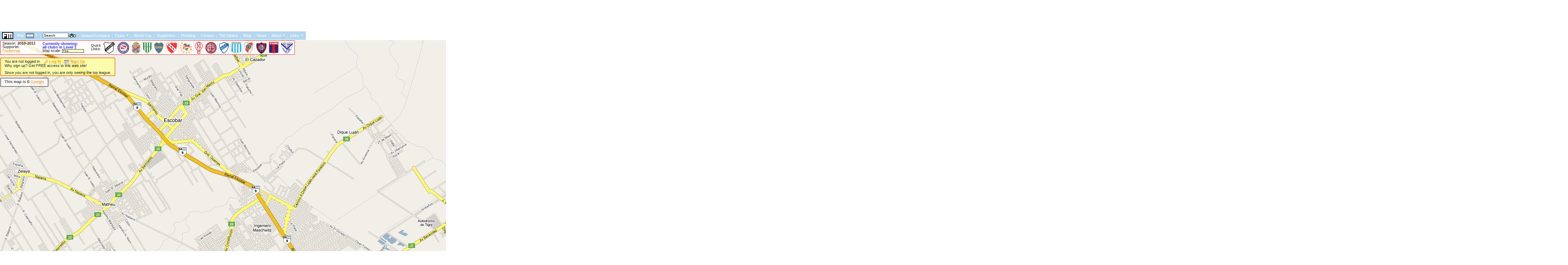

--- FILE ---
content_type: text/html; charset=UTF-8
request_url: https://www.footiemap.com/multiclubcities.php?co=argentina&season=2010-2011&club=bocajuniors&map=buenosaires
body_size: 20761
content:


<html>
<head>
<link rel="apple-touch-icon" sizes="57x57" href="/apple-touch-icon-57x57.png?v=2bbqrLzO9d">
<link rel="apple-touch-icon" sizes="60x60" href="/apple-touch-icon-60x60.png?v=2bbqrLzO9d">
<link rel="apple-touch-icon" sizes="72x72" href="/apple-touch-icon-72x72.png?v=2bbqrLzO9d">
<link rel="apple-touch-icon" sizes="76x76" href="/apple-touch-icon-76x76.png?v=2bbqrLzO9d">
<link rel="apple-touch-icon" sizes="114x114" href="/apple-touch-icon-114x114.png?v=2bbqrLzO9d">
<link rel="apple-touch-icon" sizes="120x120" href="/apple-touch-icon-120x120.png?v=2bbqrLzO9d">
<link rel="apple-touch-icon" sizes="144x144" href="/apple-touch-icon-144x144.png?v=2bbqrLzO9d">
<link rel="apple-touch-icon" sizes="152x152" href="/apple-touch-icon-152x152.png?v=2bbqrLzO9d">
<link rel="apple-touch-icon" sizes="180x180" href="/apple-touch-icon-180x180.png?v=2bbqrLzO9d">
<link rel="icon" type="image/png" href="/favicon-32x32.png?v=2bbqrLzO9d" sizes="32x32">
<link rel="icon" type="image/png" href="/android-chrome-192x192.png?v=2bbqrLzO9d" sizes="192x192">
<link rel="icon" type="image/png" href="/favicon-96x96.png?v=2bbqrLzO9d" sizes="96x96">
<link rel="icon" type="image/png" href="/favicon-16x16.png?v=2bbqrLzO9d" sizes="16x16">
<link rel="manifest" href="/manifest.json?v=2bbqrLzO9d">
<link rel="mask-icon" href="/safari-pinned-tab.svg?v=2bbqrLzO9d" color="#5bbad5">
<link rel="shortcut icon" href="/favicon.ico?v=2bbqrLzO9d">
<meta name="apple-mobile-web-app-title" content="Footiemap">
<meta name="application-name" content="Footiemap">
<meta name="msapplication-TileColor" content="#da532c">
<meta name="msapplication-TileImage" content="/mstile-144x144.png?v=2bbqrLzO9d">
<meta name="theme-color" content="#ffffff"><link href="main.css" rel="stylesheet" type="text/css">
<SCRIPT Language="JavaScript" src="javascript/topmenu.js"></SCRIPT>
<script language="JavaScript" src="javascript/positionmenu.js"></script>
<SCRIPT Language="JavaScript">
<!-- Hide from non-JavaScript Browsers
function DivSetVisible(state) {
var DivRef = document.getElementById('mapmenuContainer');
var IfrRef = document.getElementById('DivShim');
if (state) {
  DivRef.style.display = "block";
  IfrRef.style.width = DivRef.offsetWidth;
  IfrRef.style.height = DivRef.offsetHeight;
  IfrRef.style.top = DivRef.style.top;
  IfrRef.style.left = DivRef.style.left;
  IfrRef.style.zIndex = DivRef.style.zIndex - 1;
  IfrRef.style.display = "block";
}
else {
//  DivRef.style.display = "none";
  IfrRef.style.display = "none";
}
}

function gotoseason1() {
  link_ind = document.myform.gotoseason.selectedIndex;
  link_val = document.myform.gotoseason.options[link_ind].value;
  parent.window.location = '/multiclubcities.php?co=argentina&club=bocajuniors&map=buenosaires&season=' + link_val + location.hash;
}

function selectconfed(confed) {
if (document.all) {
  document.all['confed' + confed].style.display="block";
}
else if (document.layers) {
  document.layers['confed' + confed].display="block";
}
else if (document.getElementById) {
  document.getElementById('confed' + confed).style.display="block";
}
if (confed == 'concacaf') {if (document.all) {document.all['confedconmebol'].style.display="none";document.all['confeduefa'].style.display="none";document.all['confedcaf'].style.display="none";document.all['confedafc'].style.display="none";document.all['confedofc'].style.display="none";document.all['confedunaffiliated'].style.display="none";document.all['confedothersport'].style.display="none";} else if (document.layers) {document.layers['confedconmebol'].display="none";document.layers['confeduefa'].display="none";document.layers['confedcaf'].display="none";document.layers['confedafc'].display="none";document.layers['confedofc'].display="none";document.layers['confedunaffiliated'].display="none";document.layers['confedothersport'].display="none";} else if (document.getElementById) {document.getElementById('confedconmebol').style.display="none";document.getElementById('confeduefa').style.display="none";document.getElementById('confedcaf').style.display="none";document.getElementById('confedafc').style.display="none";document.getElementById('confedofc').style.display="none";document.getElementById('confedunaffiliated').style.display="none";document.getElementById('confedothersport').style.display="none";}}if (confed == 'conmebol') {if (document.all) {document.all['confedconcacaf'].style.display="none";document.all['confeduefa'].style.display="none";document.all['confedcaf'].style.display="none";document.all['confedafc'].style.display="none";document.all['confedofc'].style.display="none";document.all['confedunaffiliated'].style.display="none";document.all['confedothersport'].style.display="none";} else if (document.layers) {document.layers['confedconcacaf'].display="none";document.layers['confeduefa'].display="none";document.layers['confedcaf'].display="none";document.layers['confedafc'].display="none";document.layers['confedofc'].display="none";document.layers['confedunaffiliated'].display="none";document.layers['confedothersport'].display="none";} else if (document.getElementById) {document.getElementById('confedconcacaf').style.display="none";document.getElementById('confeduefa').style.display="none";document.getElementById('confedcaf').style.display="none";document.getElementById('confedafc').style.display="none";document.getElementById('confedofc').style.display="none";document.getElementById('confedunaffiliated').style.display="none";document.getElementById('confedothersport').style.display="none";}}if (confed == 'uefa') {if (document.all) {document.all['confedconcacaf'].style.display="none";document.all['confedconmebol'].style.display="none";document.all['confedcaf'].style.display="none";document.all['confedafc'].style.display="none";document.all['confedofc'].style.display="none";document.all['confedunaffiliated'].style.display="none";document.all['confedothersport'].style.display="none";} else if (document.layers) {document.layers['confedconcacaf'].display="none";document.layers['confedconmebol'].display="none";document.layers['confedcaf'].display="none";document.layers['confedafc'].display="none";document.layers['confedofc'].display="none";document.layers['confedunaffiliated'].display="none";document.layers['confedothersport'].display="none";} else if (document.getElementById) {document.getElementById('confedconcacaf').style.display="none";document.getElementById('confedconmebol').style.display="none";document.getElementById('confedcaf').style.display="none";document.getElementById('confedafc').style.display="none";document.getElementById('confedofc').style.display="none";document.getElementById('confedunaffiliated').style.display="none";document.getElementById('confedothersport').style.display="none";}}if (confed == 'caf') {if (document.all) {document.all['confedconcacaf'].style.display="none";document.all['confedconmebol'].style.display="none";document.all['confeduefa'].style.display="none";document.all['confedafc'].style.display="none";document.all['confedofc'].style.display="none";document.all['confedunaffiliated'].style.display="none";document.all['confedothersport'].style.display="none";} else if (document.layers) {document.layers['confedconcacaf'].display="none";document.layers['confedconmebol'].display="none";document.layers['confeduefa'].display="none";document.layers['confedafc'].display="none";document.layers['confedofc'].display="none";document.layers['confedunaffiliated'].display="none";document.layers['confedothersport'].display="none";} else if (document.getElementById) {document.getElementById('confedconcacaf').style.display="none";document.getElementById('confedconmebol').style.display="none";document.getElementById('confeduefa').style.display="none";document.getElementById('confedafc').style.display="none";document.getElementById('confedofc').style.display="none";document.getElementById('confedunaffiliated').style.display="none";document.getElementById('confedothersport').style.display="none";}}if (confed == 'afc') {if (document.all) {document.all['confedconcacaf'].style.display="none";document.all['confedconmebol'].style.display="none";document.all['confeduefa'].style.display="none";document.all['confedcaf'].style.display="none";document.all['confedofc'].style.display="none";document.all['confedunaffiliated'].style.display="none";document.all['confedothersport'].style.display="none";} else if (document.layers) {document.layers['confedconcacaf'].display="none";document.layers['confedconmebol'].display="none";document.layers['confeduefa'].display="none";document.layers['confedcaf'].display="none";document.layers['confedofc'].display="none";document.layers['confedunaffiliated'].display="none";document.layers['confedothersport'].display="none";} else if (document.getElementById) {document.getElementById('confedconcacaf').style.display="none";document.getElementById('confedconmebol').style.display="none";document.getElementById('confeduefa').style.display="none";document.getElementById('confedcaf').style.display="none";document.getElementById('confedofc').style.display="none";document.getElementById('confedunaffiliated').style.display="none";document.getElementById('confedothersport').style.display="none";}}if (confed == 'ofc') {if (document.all) {document.all['confedconcacaf'].style.display="none";document.all['confedconmebol'].style.display="none";document.all['confeduefa'].style.display="none";document.all['confedcaf'].style.display="none";document.all['confedafc'].style.display="none";document.all['confedunaffiliated'].style.display="none";document.all['confedothersport'].style.display="none";} else if (document.layers) {document.layers['confedconcacaf'].display="none";document.layers['confedconmebol'].display="none";document.layers['confeduefa'].display="none";document.layers['confedcaf'].display="none";document.layers['confedafc'].display="none";document.layers['confedunaffiliated'].display="none";document.layers['confedothersport'].display="none";} else if (document.getElementById) {document.getElementById('confedconcacaf').style.display="none";document.getElementById('confedconmebol').style.display="none";document.getElementById('confeduefa').style.display="none";document.getElementById('confedcaf').style.display="none";document.getElementById('confedafc').style.display="none";document.getElementById('confedunaffiliated').style.display="none";document.getElementById('confedothersport').style.display="none";}}if (confed == 'unaffiliated') {if (document.all) {document.all['confedconcacaf'].style.display="none";document.all['confedconmebol'].style.display="none";document.all['confeduefa'].style.display="none";document.all['confedcaf'].style.display="none";document.all['confedafc'].style.display="none";document.all['confedofc'].style.display="none";document.all['confedothersport'].style.display="none";} else if (document.layers) {document.layers['confedconcacaf'].display="none";document.layers['confedconmebol'].display="none";document.layers['confeduefa'].display="none";document.layers['confedcaf'].display="none";document.layers['confedafc'].display="none";document.layers['confedofc'].display="none";document.layers['confedothersport'].display="none";} else if (document.getElementById) {document.getElementById('confedconcacaf').style.display="none";document.getElementById('confedconmebol').style.display="none";document.getElementById('confeduefa').style.display="none";document.getElementById('confedcaf').style.display="none";document.getElementById('confedafc').style.display="none";document.getElementById('confedofc').style.display="none";document.getElementById('confedothersport').style.display="none";}}if (confed == 'othersport') {if (document.all) {document.all['confedconcacaf'].style.display="none";document.all['confedconmebol'].style.display="none";document.all['confeduefa'].style.display="none";document.all['confedcaf'].style.display="none";document.all['confedafc'].style.display="none";document.all['confedofc'].style.display="none";document.all['confedunaffiliated'].style.display="none";} else if (document.layers) {document.layers['confedconcacaf'].display="none";document.layers['confedconmebol'].display="none";document.layers['confeduefa'].display="none";document.layers['confedcaf'].display="none";document.layers['confedafc'].display="none";document.layers['confedofc'].display="none";document.layers['confedunaffiliated'].display="none";} else if (document.getElementById) {document.getElementById('confedconcacaf').style.display="none";document.getElementById('confedconmebol').style.display="none";document.getElementById('confeduefa').style.display="none";document.getElementById('confedcaf').style.display="none";document.getElementById('confedafc').style.display="none";document.getElementById('confedofc').style.display="none";document.getElementById('confedunaffiliated').style.display="none";}}}

function dothesearch() {
if (document.formsearch.search.value == '') {
  document.formsearch.search.focus();
  alert('Please enter something to search on.');
  return false;
}
else {
  return true;
}
}

function gophotolog(co,club,cleanedname) {
  document.photologform.club.value=club;
  document.photologform.returnurl.value=location.href;
  document.photologform.submit();
}

function hoveron(name,shared,sharednum,nolabel) {
if (document.all) {
  if (name.substring(0,13) == 'sharedstadium') {
eval('document.all.' + name + '.src="soccerball-shared-on.gif";');  }
  else {
    if (shared != 'shared2' && nolabel != '1') {
      eval('document.all.label' + name + '.style.backgroundColor="#FEFFBB";');
    }
    if (shared == '' || shared == undefined) {
      eval('document.all.singleball2' + name + '.src="soccerball-blink.gif";');
    }
    else if (sharednum != '' && sharednum != undefined) {
      eval('document.all.sharedstadium' + sharednum + '.src="soccerball-shared-on.gif";');
    }
  }
}
else if (document.layers) {
  if (name.substring(0,13) == 'sharedstadium') {
eval('document.' + name + '.src="soccerball-shared-on.gif";');  }
  else {
    if (shared != 'shared2' && nolabel != '1') {
      eval('document.label' + name + '.bgColor="#FEFFBB";');
    }
    if (shared == '' || shared == undefined) {
      eval('document.singleball2' + name + '.src="soccerball-blink.gif";');
    }
    else if (sharednum != '' && sharednum != undefined) {
      eval('document.sharedstadium' + sharednum + '.src="soccerball-shared-on.gif";');
    }
  }
}
else if (document.getElementById) {
  if (name.substring(0,13) == 'sharedstadium') {
eval('document.getElementById("' + name + '").src="soccerball-shared-on.gif";');  }
  else {
    if (shared != 'shared2' && nolabel != '1') {
      eval('document.getElementById("label' + name + '").style.backgroundColor="#FEFFBB";');
    }
    if (shared == '' || shared == undefined) {
      eval('document.getElementById("singleball2' + name + '").src="soccerball-blink.gif";');
    }
    else if (sharednum != '' && sharednum != undefined) {
      eval('document.getElementById("sharedstadium' + sharednum + '").src="soccerball-shared-on.gif";');
    }
  }
}
}

function hoveroff(name,shared,sharednum,nolabel) {
if (document.all) {
  if (name.substring(0,13) == 'sharedstadium') {
eval('document.all.' + name + '.src="soccerball-shared-off.gif";');  }
  else {
    if (shared != 'shared2' && nolabel != '1') {
      eval('document.all.label' + name + '.style.backgroundColor="#FFFFFF";');
    }
    if (shared == '' || shared == undefined) {
      eval('document.all.singleball2' + name + '.src="soccerball.gif";');
    }
    else if (sharednum != '' && sharednum != undefined) {
      eval('document.all.sharedstadium' + sharednum + '.src="soccerball-shared-off.gif";');
    }
  }
}
else if (document.layers) {
  if (name.substring(0,13) == 'sharedstadium') {
eval('document.' + name + '.src="soccerball-shared-off.gif";');  }
  else {
    if (shared != 'shared2' && nolabel != '1') {
      eval('document.label' + name + '.bgColor="#FFFFFF";');
    }
    if (shared == '' || shared == undefined) {
      eval('document.singleball2' + name + '.src="soccerball.gif";');
    }
    else if (sharednum != '' && sharednum != undefined) {
      eval('document.sharedstadium' + sharednum + '.src="soccerball-shared-off.gif";');
    }
  }
}
else if (document.getElementById) {
  if (name.substring(0,13) == 'sharedstadium') {
eval('document.getElementById("' + name + '").src="soccerball-shared-off.gif";');  }
  else {
    if (shared != 'shared2' && nolabel != '1') {
      eval('document.getElementById("label' + name + '").style.backgroundColor="#FFFFFF";');
    }
    if (shared == '' || shared == undefined) {
      eval('document.getElementById("singleball2' + name + '").src="soccerball.gif";');
    }
    else if (sharednum != '' && sharednum != undefined) {
      eval('document.getElementById("sharedstadium' + sharednum + '").src="soccerball-shared-off.gif";');
    }
  }
}
}

function setOpacity(obj, opacity) {
  opacity = (opacity == 100)?99.999:opacity;
  // IE/Win
  obj.style.filter = "alpha(opacity:"+opacity+")";
  // Safari<1.2, Konqueror
  obj.style.KHTMLOpacity = opacity/100;
  // Older Mozilla and Firefox
  obj.style.MozOpacity = opacity/100;
  // Safari 1.2, newer Firefox and Mozilla, CSS3
  obj.style.opacity = opacity/100;
}

var fadeinobj;
function fadeIn(objId,opacity) {
  if (document.getElementById) {
    obj = document.getElementById(objId);
    if (opacity <= 100) {
      setOpacity(obj, opacity);
      opacity += 5;
      fadeinobj = window.setTimeout("fadeIn('"+objId+"',"+opacity+")", 25);
    }
    if (opacity == 5) {
      if (document.all)
        document.all[objId].style.visibility = 'visible';
      else if (document.layers)
        document.layers[objId].visibility = 'show';
      else if (document.getElementById)
        document.getElementById(objId).style.visibility = 'visible';
    }
  }
}

function fadeOut(objId,opacity) {
  if (document.getElementById) {
    obj = document.getElementById(objId);
    if (opacity >= 0) {
      setOpacity(obj, opacity);
      opacity -= 5;
      window.setTimeout("fadeOut('"+objId+"',"+opacity+")", 25);
    }
    else {
      if (document.all)
        document.all[objId].style.visibility = 'hidden';
      else if (document.layers)
        document.layers[objId].visibility = 'hide';
      else if (document.getElementById)
        document.getElementById(objId).style.visibility = 'hidden';
    }
  }
}

function togglebigimg(name,hideIt) {
  if (document.all)
    image = document.all[name];
  else if (document.layers)
    image = document.layers[name];
  else if (document.getElementById)
    image = document.getElementById(name);
  if (hideIt == 'hide') {
    clearTimeout(fadeinobj);
    fadeOut(name,95);
  }
  else {
    clearTimeout(fadeinobj);
    fadeIn(name,0);
  }
}
//-->
</script>
</head>

<body bgcolor="#FFFFFF">
<script>
  (function(i,s,o,g,r,a,m){i['GoogleAnalyticsObject']=r;i[r]=i[r]||function(){
  (i[r].q=i[r].q||[]).push(arguments)},i[r].l=1*new Date();a=s.createElement(o),
  m=s.getElementsByTagName(o)[0];a.async=1;a.src=g;m.parentNode.insertBefore(a,m)
  })(window,document,'script','//www.google-analytics.com/analytics.js','ga');

  ga('create', 'UA-1373254-1', 'footiemap.com');
  ga('require', 'linkid', 'linkid.js');
  ga('send', 'pageview');
</script>
<!-- ClickTale Top part -->
<script type="text/javascript">
var WRInitTime=(new Date()).getTime();
</script>
<!-- ClickTale end of Top part -->
<div name="tmppageloading" id="tmppageloading" style="position: absolute; left: 1px; top: 260px; border: 2px solid #999999; background-color: #526BFF; padding-left: 20px; padding-right: 20px; padding-top: 20px; padding-bottom: 20px; z-index:99; filter:alpha(Opacity=95);-moz-opacity:.95;opacity:.95"><table height=15 border=0 cellpadding=0 cellspacing=0><tr align="center"><td><nobr><font class="normaltext" color="#FFFFFF"><b>Please wait while the map image and elements load. &nbsp;This may take some time ...</b></font><br><a href="/about/slowsite.php?co=argentina&season=2010-2011" target=_top><font class="normaltext" color="#FFF119" style="line-height:12pt"><b>Argh... &nbsp;&nbsp;this is so slow... &nbsp;&nbsp;what's the deal?</b></font></a></nobr></td></tr></table></div><script>document.title = "Footiemap.com - Argentina (2010-2011) - Buenos Aires area football clubs"</script><table border=0 cellpadding=0 cellspacing=0 height=90><tr><td><div id="ignore" style="position: absolute; top: 0px; left: 0px; border: 0px"><table border=0 cellpadding=0 cellspacing=0><tr valign="bottom"><td><script async src="//pagead2.googlesyndication.com/pagead/js/adsbygoogle.js"></script>
<!-- Footiemap ad -->
<ins class="adsbygoogle" style="display:inline-block;width:728px;height:90px" data-ad-client="ca-pub-4299493891430019" data-ad-slot="4581655308"></ins>
<script>(adsbygoogle = window.adsbygoogle || []).push({});</script>
</td><td><script async src="//pagead2.googlesyndication.com/pagead/js/adsbygoogle.js"></script>
<!-- Footiemap ad -->
<ins class="adsbygoogle" style="display:inline-block;width:728px;height:90px" data-ad-client="ca-pub-4299493891430019" data-ad-slot="4581655308"></ins>
<script>(adsbygoogle = window.adsbygoogle || []).push({});</script>
</td><td><script async src="//pagead2.googlesyndication.com/pagead/js/adsbygoogle.js"></script>
<!-- Footiemap ad -->
<ins class="adsbygoogle" style="display:inline-block;width:728px;height:90px" data-ad-client="ca-pub-4299493891430019" data-ad-slot="4581655308"></ins>
<script>(adsbygoogle = window.adsbygoogle || []).push({});</script>
</td><td><a href="https://www.footiemap.com/contact.php?co=argentina&season=2010-2011&ad=1"><img src="https://www.footiemap.com/banner-advertise.gif" border="0" width="728" height="90"></a></td><td><a href="https://www.footiemap.com/contact.php?co=argentina&season=2010-2011&ad=1"><img src="https://www.footiemap.com/banner-advertise.gif" border="0" width="728" height="90"></a></td><td><a href="https://www.footiemap.com/contact.php?co=argentina&season=2010-2011&ad=1"><img src="https://www.footiemap.com/banner-advertise.gif" border="0" width="728" height="90"></a></td><td></td><td></td></tr></table></div></td></tr></table><div id="ignore" style="position: absolute; top: 4305px; left: 0px; border: 0px"><table border=0 cellpadding=0 cellspacing=0><tr valign="top"><td><a href="https://www.footiemap.com/contact.php?co=argentina&season=2010-2011&ad=1"><img src="https://www.footiemap.com/banner-advertise.gif" border="0" width="728" height="90"></a></td><td><a href="https://www.footiemap.com/contact.php?co=argentina&season=2010-2011&ad=1"><img src="https://www.footiemap.com/banner-advertise.gif" border="0" width="728" height="90"></a></td><td><a href="https://www.footiemap.com/contact.php?co=argentina&season=2010-2011&ad=1"><img src="https://www.footiemap.com/banner-advertise.gif" border="0" width="728" height="90"></a></td><td><a href="https://www.footiemap.com/contact.php?co=argentina&season=2010-2011&ad=1"><img src="https://www.footiemap.com/banner-advertise.gif" border="0" width="728" height="90"></a></td><td><a href="https://www.footiemap.com/contact.php?co=argentina&season=2010-2011&ad=1"><img src="https://www.footiemap.com/banner-advertise.gif" border="0" width="728" height="90"></a></td><td><a href="https://www.footiemap.com/contact.php?co=argentina&season=2010-2011&ad=1"><img src="https://www.footiemap.com/banner-advertise.gif" border="0" width="728" height="90"></a></td><td></td><td></td></tr></table></div><SCRIPT Language="JavaScript">
<!-- Hide from non-JavaScript Browsers
new SlideOutMenu('mapmenu', 'down', 0, 0, 873, 245);
//-->
</script>
<DIV class=menuContainer id=mapmenuContainer style="z-index: 100"><DIV class=menu id=mapmenuContent><DIV class=menuInsert style="WIDTH: 860px; POSITION: absolute; TOP: 0px; HEIGHT: 237px; filter:alpha(Opacity=85);-moz-opacity:.85;opacity:.85"><TABLE class=menuTable cellSpacing=0 cellPadding=0 border=0><TBODY><TR><TD colspan=5 style="COLOR: #000000"><nobr><b>Select&nbsp;Confederation&nbsp;&&nbsp;Country</b>&nbsp;&nbsp;&nbsp;&nbsp;&nbsp;&nbsp;&nbsp;&nbsp;&nbsp;&nbsp;&nbsp;&nbsp;&nbsp;&nbsp;&nbsp;&nbsp;<font class="normaltext"><a href="/?co=england&type=w"><b>Switch to Women</b></a></font></nobr></TD></TR><TR><TD colspan=5><IMG height=10 src="blank.gif" width=1></TD></TR><TR><td colspan=12><TABLE cellSpacing=0 cellPadding=4 border=0><tr><td id="menuconfedconcacaf" style="border: 1px solid #FFFFFF" onmouseover="menuconfedconmebol.style.background='#FFFFFF';menuconfedconmebol.style.border='1px solid #FFFFFF';menuconfeduefa.style.background='#FFFFFF';menuconfeduefa.style.border='1px solid #FFFFFF';menuconfedcaf.style.background='#FFFFFF';menuconfedcaf.style.border='1px solid #FFFFFF';menuconfedafc.style.background='#FFFFFF';menuconfedafc.style.border='1px solid #FFFFFF';menuconfedofc.style.background='#FFFFFF';menuconfedofc.style.border='1px solid #FFFFFF';menuconfedunaffiliated.style.background='#FFFFFF';menuconfedunaffiliated.style.border='1px solid #FFFFFF';menuconfedothersport.style.background='#FFFFFF';menuconfedothersport.style.border='1px solid #FFFFFF';this.style.cursor='default';this.style.background='#EEEEEE';this.style.border='1px solid #AAAAAA';selectconfed('concacaf')" title="Confederation of North, Central American and Caribbean Association Football"><img src="https://www.footiemap.com/country/concacaf/flag.gif" height="22" align="absmiddle">&nbsp;<font class="name">CONCACAF</font></td><td>&nbsp;&nbsp;</td><td id="menuconfedconmebol" bgcolor="#EEEEEE" style="border: 1px solid #AAAAAA" onmouseover="menuconfedconcacaf.style.background='#FFFFFF';menuconfedconcacaf.style.border='1px solid #FFFFFF';menuconfeduefa.style.background='#FFFFFF';menuconfeduefa.style.border='1px solid #FFFFFF';menuconfedcaf.style.background='#FFFFFF';menuconfedcaf.style.border='1px solid #FFFFFF';menuconfedafc.style.background='#FFFFFF';menuconfedafc.style.border='1px solid #FFFFFF';menuconfedofc.style.background='#FFFFFF';menuconfedofc.style.border='1px solid #FFFFFF';menuconfedunaffiliated.style.background='#FFFFFF';menuconfedunaffiliated.style.border='1px solid #FFFFFF';menuconfedothersport.style.background='#FFFFFF';menuconfedothersport.style.border='1px solid #FFFFFF';this.style.cursor='default';this.style.background='#EEEEEE';this.style.border='1px solid #AAAAAA';selectconfed('conmebol')" title="Confederación Sudamericana de Fútbol"><img src="https://www.footiemap.com/country/conmebol/flag.gif" height="22" align="absmiddle">&nbsp;<font class="name">CONMEBOL</font></td><td>&nbsp;&nbsp;</td><td id="menuconfeduefa" style="border: 1px solid #FFFFFF" onmouseover="menuconfedconcacaf.style.background='#FFFFFF';menuconfedconcacaf.style.border='1px solid #FFFFFF';menuconfedconmebol.style.background='#FFFFFF';menuconfedconmebol.style.border='1px solid #FFFFFF';menuconfedcaf.style.background='#FFFFFF';menuconfedcaf.style.border='1px solid #FFFFFF';menuconfedafc.style.background='#FFFFFF';menuconfedafc.style.border='1px solid #FFFFFF';menuconfedofc.style.background='#FFFFFF';menuconfedofc.style.border='1px solid #FFFFFF';menuconfedunaffiliated.style.background='#FFFFFF';menuconfedunaffiliated.style.border='1px solid #FFFFFF';menuconfedothersport.style.background='#FFFFFF';menuconfedothersport.style.border='1px solid #FFFFFF';this.style.cursor='default';this.style.background='#EEEEEE';this.style.border='1px solid #AAAAAA';selectconfed('uefa')" title="Union des Associations Européennes de Football"><img src="https://www.footiemap.com/country/uefa/flag.gif" height="22" align="absmiddle">&nbsp;<font class="name">UEFA</font></td><td>&nbsp;&nbsp;</td><td id="menuconfedcaf" style="border: 1px solid #FFFFFF" onmouseover="menuconfedconcacaf.style.background='#FFFFFF';menuconfedconcacaf.style.border='1px solid #FFFFFF';menuconfedconmebol.style.background='#FFFFFF';menuconfedconmebol.style.border='1px solid #FFFFFF';menuconfeduefa.style.background='#FFFFFF';menuconfeduefa.style.border='1px solid #FFFFFF';menuconfedafc.style.background='#FFFFFF';menuconfedafc.style.border='1px solid #FFFFFF';menuconfedofc.style.background='#FFFFFF';menuconfedofc.style.border='1px solid #FFFFFF';menuconfedunaffiliated.style.background='#FFFFFF';menuconfedunaffiliated.style.border='1px solid #FFFFFF';menuconfedothersport.style.background='#FFFFFF';menuconfedothersport.style.border='1px solid #FFFFFF';this.style.cursor='default';this.style.background='#EEEEEE';this.style.border='1px solid #AAAAAA';selectconfed('caf')" title="Confédération Africaine de Football"><img src="https://www.footiemap.com/country/caf/flag.gif" height="22" align="absmiddle">&nbsp;<font class="name">CAF</font></td><td>&nbsp;&nbsp;</td><td id="menuconfedafc" style="border: 1px solid #FFFFFF" onmouseover="menuconfedconcacaf.style.background='#FFFFFF';menuconfedconcacaf.style.border='1px solid #FFFFFF';menuconfedconmebol.style.background='#FFFFFF';menuconfedconmebol.style.border='1px solid #FFFFFF';menuconfeduefa.style.background='#FFFFFF';menuconfeduefa.style.border='1px solid #FFFFFF';menuconfedcaf.style.background='#FFFFFF';menuconfedcaf.style.border='1px solid #FFFFFF';menuconfedofc.style.background='#FFFFFF';menuconfedofc.style.border='1px solid #FFFFFF';menuconfedunaffiliated.style.background='#FFFFFF';menuconfedunaffiliated.style.border='1px solid #FFFFFF';menuconfedothersport.style.background='#FFFFFF';menuconfedothersport.style.border='1px solid #FFFFFF';this.style.cursor='default';this.style.background='#EEEEEE';this.style.border='1px solid #AAAAAA';selectconfed('afc')" title="Asian Football Confederation"><img src="https://www.footiemap.com/country/afc/flag.gif" height="22" align="absmiddle">&nbsp;<font class="name">AFC</font></td><td>&nbsp;&nbsp;</td><td id="menuconfedofc" style="border: 1px solid #FFFFFF" onmouseover="menuconfedconcacaf.style.background='#FFFFFF';menuconfedconcacaf.style.border='1px solid #FFFFFF';menuconfedconmebol.style.background='#FFFFFF';menuconfedconmebol.style.border='1px solid #FFFFFF';menuconfeduefa.style.background='#FFFFFF';menuconfeduefa.style.border='1px solid #FFFFFF';menuconfedcaf.style.background='#FFFFFF';menuconfedcaf.style.border='1px solid #FFFFFF';menuconfedafc.style.background='#FFFFFF';menuconfedafc.style.border='1px solid #FFFFFF';menuconfedunaffiliated.style.background='#FFFFFF';menuconfedunaffiliated.style.border='1px solid #FFFFFF';menuconfedothersport.style.background='#FFFFFF';menuconfedothersport.style.border='1px solid #FFFFFF';this.style.cursor='default';this.style.background='#EEEEEE';this.style.border='1px solid #AAAAAA';selectconfed('ofc')" title="Oceania Football Confederation"><img src="https://www.footiemap.com/country/ofc/flag.gif" height="22" align="absmiddle">&nbsp;<font class="name">OFC</font></td><td>&nbsp;&nbsp;</td><td id="menuconfedunaffiliated" style="border: 1px solid #FFFFFF" onmouseover="menuconfedconcacaf.style.background='#FFFFFF';menuconfedconcacaf.style.border='1px solid #FFFFFF';menuconfedconmebol.style.background='#FFFFFF';menuconfedconmebol.style.border='1px solid #FFFFFF';menuconfeduefa.style.background='#FFFFFF';menuconfeduefa.style.border='1px solid #FFFFFF';menuconfedcaf.style.background='#FFFFFF';menuconfedcaf.style.border='1px solid #FFFFFF';menuconfedafc.style.background='#FFFFFF';menuconfedafc.style.border='1px solid #FFFFFF';menuconfedofc.style.background='#FFFFFF';menuconfedofc.style.border='1px solid #FFFFFF';menuconfedothersport.style.background='#FFFFFF';menuconfedothersport.style.border='1px solid #FFFFFF';this.style.cursor='default';this.style.background='#EEEEEE';this.style.border='1px solid #AAAAAA';selectconfed('unaffiliated')" title="Countries without FIFA affiliation"><font class="name"><i>Unaffiliated</i></font></td><td>&nbsp;&nbsp;</td><td id="menuconfedothersport" style="border: 1px solid #FFFFFF" onmouseover="menuconfedconcacaf.style.background='#FFFFFF';menuconfedconcacaf.style.border='1px solid #FFFFFF';menuconfedconmebol.style.background='#FFFFFF';menuconfedconmebol.style.border='1px solid #FFFFFF';menuconfeduefa.style.background='#FFFFFF';menuconfeduefa.style.border='1px solid #FFFFFF';menuconfedcaf.style.background='#FFFFFF';menuconfedcaf.style.border='1px solid #FFFFFF';menuconfedafc.style.background='#FFFFFF';menuconfedafc.style.border='1px solid #FFFFFF';menuconfedofc.style.background='#FFFFFF';menuconfedofc.style.border='1px solid #FFFFFF';menuconfedunaffiliated.style.background='#FFFFFF';menuconfedunaffiliated.style.border='1px solid #FFFFFF';this.style.cursor='default';this.style.background='#EEEEEE';this.style.border='1px solid #AAAAAA';selectconfed('othersport')" title="Other Sports"><font class="name"><i>Other Sports</i></font></td><td>&nbsp;&nbsp;</td></tr></table></td></tr><tr><TD colspan=5><IMG height=6 src="blank.gif" width=1></TD></TR><tr><TD colspan=5><IMG height=4 src="blank.gif" width=1></TD></TR><tr valign="top"><td><table id="confedconcacaf" style="display:none" border=0 cellpadding=0 cellspacing=0><tr><td title="Go to main Anguilla map" onclick="top.location.href='/?co=anguilla'" onmouseover='this.style.cursor="pointer"; this.style.cursor="hand"; this.style.background="#D9D9D9"' onmouseout='this.style.background="#FFFFFF"'><nobr><img src="country/anguilla/flag-small-off.gif" align="absmiddle" width="22" height="14" border="0" onerror="this.onerror=null;this.src='/needflag.gif';"><img src="blank.gif" align="absmiddle" border="0" width="2" height="1">Anguilla</nobr></td><td width="5"><img src="blank.gif" width="10" height="1"></td><td title="Go to main Antigua and Barbuda map" onclick="top.location.href='/?co=antiguaandbarbuda'" onmouseover='this.style.cursor="pointer"; this.style.cursor="hand"; this.style.background="#D9D9D9"' onmouseout='this.style.background="#FFFFFF"'><nobr><img src="country/antiguaandbarbuda/flag-small-off.gif" align="absmiddle" width="22" height="14" border="0" onerror="this.onerror=null;this.src='/needflag.gif';"><img src="blank.gif" align="absmiddle" border="0" width="2" height="1">Antigua and Barbuda</nobr></td><td width="5"><img src="blank.gif" width="10" height="1"></td><td title="Go to main Aruba map" onclick="top.location.href='/?co=aruba'" onmouseover='this.style.cursor="pointer"; this.style.cursor="hand"; this.style.background="#D9D9D9"' onmouseout='this.style.background="#FFFFFF"'><nobr><img src="country/aruba/flag-small-off.gif" align="absmiddle" width="22" height="14" border="0" onerror="this.onerror=null;this.src='/needflag.gif';"><img src="blank.gif" align="absmiddle" border="0" width="2" height="1">Aruba</nobr></td><td width="5"><img src="blank.gif" width="10" height="1"></td><td title="Go to main Commonwealth of The Bahamas map" onclick="top.location.href='/?co=bahamas'" onmouseover='this.style.cursor="pointer"; this.style.cursor="hand"; this.style.background="#D9D9D9"' onmouseout='this.style.background="#FFFFFF"'><nobr><img src="country/bahamas/flag-small-off.gif" align="absmiddle" width="22" height="14" border="0" onerror="this.onerror=null;this.src='/needflag.gif';"><img src="blank.gif" align="absmiddle" border="0" width="2" height="1">Bahamas</nobr></td><td width="5"><img src="blank.gif" width="10" height="1"></td><td title="Go to main Barbados map" onclick="top.location.href='/?co=barbados'" onmouseover='this.style.cursor="pointer"; this.style.cursor="hand"; this.style.background="#D9D9D9"' onmouseout='this.style.background="#FFFFFF"'><nobr><img src="country/barbados/flag-small-off.gif" align="absmiddle" width="22" height="14" border="0" onerror="this.onerror=null;this.src='/needflag.gif';"><img src="blank.gif" align="absmiddle" border="0" width="2" height="1">Barbados</nobr></td><td width="5"><img src="blank.gif" width="10" height="1"></td><td title="Go to main Belize map" onclick="top.location.href='/?co=belize'" onmouseover='this.style.cursor="pointer"; this.style.cursor="hand"; this.style.background="#D9D9D9"' onmouseout='this.style.background="#FFFFFF"'><nobr><img src="country/belize/flag-small-off.gif" align="absmiddle" width="22" height="14" border="0" onerror="this.onerror=null;this.src='/needflag.gif';"><img src="blank.gif" align="absmiddle" border="0" width="2" height="1">Belize</nobr></td></tr><tr valign="top" height="3"><td><img src="blank.gif" width="1" height="3"></td></tr><tr valign="top"><td title="Go to main Bermuda Islands map" onclick="top.location.href='/?co=bermuda'" onmouseover='this.style.cursor="pointer"; this.style.cursor="hand"; this.style.background="#D9D9D9"' onmouseout='this.style.background="#FFFFFF"'><nobr><img src="country/bermuda/flag-small-off.gif" align="absmiddle" width="22" height="14" border="0" onerror="this.onerror=null;this.src='/needflag.gif';"><img src="blank.gif" align="absmiddle" border="0" width="2" height="1">Bermuda</nobr></td><td width="5"><img src="blank.gif" width="10" height="1"></td><td title="Go to main Bonaire map" onclick="top.location.href='/?co=bonaire'" onmouseover='this.style.cursor="pointer"; this.style.cursor="hand"; this.style.background="#D9D9D9"' onmouseout='this.style.background="#FFFFFF"'><nobr><img src="country/bonaire/flag-small-off.gif" align="absmiddle" width="22" height="14" border="0" onerror="this.onerror=null;this.src='/needflag.gif';"><img src="blank.gif" align="absmiddle" border="0" width="2" height="1">Bonaire</nobr></td><td width="5"><img src="blank.gif" width="10" height="1"></td><td title="Go to main British Virgin Islands map" onclick="top.location.href='/?co=britishvirginislands'" onmouseover='this.style.cursor="pointer"; this.style.cursor="hand"; this.style.background="#D9D9D9"' onmouseout='this.style.background="#FFFFFF"'><nobr><img src="country/britishvirginislands/flag-small-off.gif" align="absmiddle" width="22" height="14" border="0" onerror="this.onerror=null;this.src='/needflag.gif';"><img src="blank.gif" align="absmiddle" border="0" width="2" height="1">British Virgin Islands</nobr></td><td width="5"><img src="blank.gif" width="10" height="1"></td><td title="Go to main Canada map" onclick="top.location.href='/?co=canada'" onmouseover='this.style.cursor="pointer"; this.style.cursor="hand"; this.style.background="#D9D9D9"' onmouseout='this.style.background="#FFFFFF"'><nobr><img src="country/canada/flag-small-off.gif" align="absmiddle" width="22" height="14" border="0" onerror="this.onerror=null;this.src='/needflag.gif';"><img src="blank.gif" align="absmiddle" border="0" width="2" height="1">Canada</nobr></td><td width="5"><img src="blank.gif" width="10" height="1"></td><td title="Go to main Cayman Islands map" onclick="top.location.href='/?co=caymanislands'" onmouseover='this.style.cursor="pointer"; this.style.cursor="hand"; this.style.background="#D9D9D9"' onmouseout='this.style.background="#FFFFFF"'><nobr><img src="country/caymanislands/flag-small-off.gif" align="absmiddle" width="22" height="14" border="0" onerror="this.onerror=null;this.src='/needflag.gif';"><img src="blank.gif" align="absmiddle" border="0" width="2" height="1">Cayman Islands</nobr></td><td width="5"><img src="blank.gif" width="10" height="1"></td><td title="Go to main Republic of Costa Rica map" onclick="top.location.href='/?co=costarica'" onmouseover='this.style.cursor="pointer"; this.style.cursor="hand"; this.style.background="#D9D9D9"' onmouseout='this.style.background="#FFFFFF"'><nobr><img src="country/costarica/flag-small-off.gif" align="absmiddle" width="22" height="14" border="0" onerror="this.onerror=null;this.src='/needflag.gif';"><img src="blank.gif" align="absmiddle" border="0" width="2" height="1">Costa Rica</nobr></td></tr><tr valign="top" height="3"><td><img src="blank.gif" width="1" height="3"></td></tr><tr valign="top"><td title="Go to main Republic of Cuba map" onclick="top.location.href='/?co=cuba'" onmouseover='this.style.cursor="pointer"; this.style.cursor="hand"; this.style.background="#D9D9D9"' onmouseout='this.style.background="#FFFFFF"'><nobr><img src="country/cuba/flag-small-off.gif" align="absmiddle" width="22" height="14" border="0" onerror="this.onerror=null;this.src='/needflag.gif';"><img src="blank.gif" align="absmiddle" border="0" width="2" height="1">Cuba</nobr></td><td width="5"><img src="blank.gif" width="10" height="1"></td><td title="Go to main Curaçao map" onclick="top.location.href='/?co=curacao'" onmouseover='this.style.cursor="pointer"; this.style.cursor="hand"; this.style.background="#D9D9D9"' onmouseout='this.style.background="#FFFFFF"'><nobr><img src="country/curacao/flag-small-off.gif" align="absmiddle" width="22" height="14" border="0" onerror="this.onerror=null;this.src='/needflag.gif';"><img src="blank.gif" align="absmiddle" border="0" width="2" height="1">Curaçao</nobr></td><td width="5"><img src="blank.gif" width="10" height="1"></td><td title="Go to main Commonwealth of Dominica map" onclick="top.location.href='/?co=dominica'" onmouseover='this.style.cursor="pointer"; this.style.cursor="hand"; this.style.background="#D9D9D9"' onmouseout='this.style.background="#FFFFFF"'><nobr><img src="country/dominica/flag-small-off.gif" align="absmiddle" width="22" height="14" border="0" onerror="this.onerror=null;this.src='/needflag.gif';"><img src="blank.gif" align="absmiddle" border="0" width="2" height="1">Dominica</nobr></td><td width="5"><img src="blank.gif" width="10" height="1"></td><td title="Go to main Dominican Republic map" onclick="top.location.href='/?co=dominicanrepublic'" onmouseover='this.style.cursor="pointer"; this.style.cursor="hand"; this.style.background="#D9D9D9"' onmouseout='this.style.background="#FFFFFF"'><nobr><img src="country/dominicanrepublic/flag-small-off.gif" align="absmiddle" width="22" height="14" border="0" onerror="this.onerror=null;this.src='/needflag.gif';"><img src="blank.gif" align="absmiddle" border="0" width="2" height="1">Dominican Republic</nobr></td><td width="5"><img src="blank.gif" width="10" height="1"></td><td title="Go to main Republic of El Salvador map" onclick="top.location.href='/?co=elsalvador'" onmouseover='this.style.cursor="pointer"; this.style.cursor="hand"; this.style.background="#D9D9D9"' onmouseout='this.style.background="#FFFFFF"'><nobr><img src="country/elsalvador/flag-small-off.gif" align="absmiddle" width="22" height="14" border="0" onerror="this.onerror=null;this.src='/needflag.gif';"><img src="blank.gif" align="absmiddle" border="0" width="2" height="1">El Salvador</nobr></td><td width="5"><img src="blank.gif" width="10" height="1"></td><td title="Go to main Guyane map" onclick="top.location.href='/?co=frenchguiana'" onmouseover='this.style.cursor="pointer"; this.style.cursor="hand"; this.style.background="#D9D9D9"' onmouseout='this.style.background="#FFFFFF"'><nobr><img src="country/frenchguiana/flag-small-off.gif" align="absmiddle" width="22" height="14" border="0" onerror="this.onerror=null;this.src='/needflag.gif';"><img src="blank.gif" align="absmiddle" border="0" width="2" height="1">French Guiana</nobr></td></tr><tr valign="top" height="3"><td><img src="blank.gif" width="1" height="3"></td></tr><tr valign="top"><td title="Go to main Grenada map" onclick="top.location.href='/?co=grenada'" onmouseover='this.style.cursor="pointer"; this.style.cursor="hand"; this.style.background="#D9D9D9"' onmouseout='this.style.background="#FFFFFF"'><nobr><img src="country/grenada/flag-small-off.gif" align="absmiddle" width="22" height="14" border="0" onerror="this.onerror=null;this.src='/needflag.gif';"><img src="blank.gif" align="absmiddle" border="0" width="2" height="1">Grenada</nobr></td><td width="5"><img src="blank.gif" width="10" height="1"></td><td title="Go to main Guadeloupe map" onclick="top.location.href='/?co=guadeloupe'" onmouseover='this.style.cursor="pointer"; this.style.cursor="hand"; this.style.background="#D9D9D9"' onmouseout='this.style.background="#FFFFFF"'><nobr><img src="country/guadeloupe/flag-small-off.gif" align="absmiddle" width="22" height="14" border="0" onerror="this.onerror=null;this.src='/needflag.gif';"><img src="blank.gif" align="absmiddle" border="0" width="2" height="1">Guadeloupe</nobr></td><td width="5"><img src="blank.gif" width="10" height="1"></td><td title="Go to main Republic of Guatemala map" onclick="top.location.href='/?co=guatemala'" onmouseover='this.style.cursor="pointer"; this.style.cursor="hand"; this.style.background="#D9D9D9"' onmouseout='this.style.background="#FFFFFF"'><nobr><img src="country/guatemala/flag-small-off.gif" align="absmiddle" width="22" height="14" border="0" onerror="this.onerror=null;this.src='/needflag.gif';"><img src="blank.gif" align="absmiddle" border="0" width="2" height="1">Guatemala</nobr></td><td width="5"><img src="blank.gif" width="10" height="1"></td><td title="Go to main Co-operative Republic of Guyana map" onclick="top.location.href='/?co=guyana'" onmouseover='this.style.cursor="pointer"; this.style.cursor="hand"; this.style.background="#D9D9D9"' onmouseout='this.style.background="#FFFFFF"'><nobr><img src="country/guyana/flag-small-off.gif" align="absmiddle" width="22" height="14" border="0" onerror="this.onerror=null;this.src='/needflag.gif';"><img src="blank.gif" align="absmiddle" border="0" width="2" height="1">Guyana</nobr></td><td width="5"><img src="blank.gif" width="10" height="1"></td><td title="Go to main Republic of Haiti map" onclick="top.location.href='/?co=haiti'" onmouseover='this.style.cursor="pointer"; this.style.cursor="hand"; this.style.background="#D9D9D9"' onmouseout='this.style.background="#FFFFFF"'><nobr><img src="country/haiti/flag-small-off.gif" align="absmiddle" width="22" height="14" border="0" onerror="this.onerror=null;this.src='/needflag.gif';"><img src="blank.gif" align="absmiddle" border="0" width="2" height="1">Haiti</nobr></td><td width="5"><img src="blank.gif" width="10" height="1"></td><td title="Go to main Republic of Honduras map" onclick="top.location.href='/?co=honduras'" onmouseover='this.style.cursor="pointer"; this.style.cursor="hand"; this.style.background="#D9D9D9"' onmouseout='this.style.background="#FFFFFF"'><nobr><img src="country/honduras/flag-small-off.gif" align="absmiddle" width="22" height="14" border="0" onerror="this.onerror=null;this.src='/needflag.gif';"><img src="blank.gif" align="absmiddle" border="0" width="2" height="1">Honduras</nobr></td></tr><tr valign="top" height="3"><td><img src="blank.gif" width="1" height="3"></td></tr><tr valign="top"><td title="Go to main Jamaica map" onclick="top.location.href='/?co=jamaica'" onmouseover='this.style.cursor="pointer"; this.style.cursor="hand"; this.style.background="#D9D9D9"' onmouseout='this.style.background="#FFFFFF"'><nobr><img src="country/jamaica/flag-small-off.gif" align="absmiddle" width="22" height="14" border="0" onerror="this.onerror=null;this.src='/needflag.gif';"><img src="blank.gif" align="absmiddle" border="0" width="2" height="1">Jamaica</nobr></td><td width="5"><img src="blank.gif" width="10" height="1"></td><td title="Go to main Martinique map" onclick="top.location.href='/?co=martinique'" onmouseover='this.style.cursor="pointer"; this.style.cursor="hand"; this.style.background="#D9D9D9"' onmouseout='this.style.background="#FFFFFF"'><nobr><img src="country/martinique/flag-small-off.gif" align="absmiddle" width="22" height="14" border="0" onerror="this.onerror=null;this.src='/needflag.gif';"><img src="blank.gif" align="absmiddle" border="0" width="2" height="1">Martinique</nobr></td><td width="5"><img src="blank.gif" width="10" height="1"></td><td title="Go to main United Mexican States map" onclick="top.location.href='/?co=mexico'" onmouseover='this.style.cursor="pointer"; this.style.cursor="hand"; this.style.background="#D9D9D9"' onmouseout='this.style.background="#FFFFFF"'><nobr><img src="country/mexico/flag-small-off.gif" align="absmiddle" width="22" height="14" border="0" onerror="this.onerror=null;this.src='/needflag.gif';"><img src="blank.gif" align="absmiddle" border="0" width="2" height="1">Mexico</nobr></td><td width="5"><img src="blank.gif" width="10" height="1"></td><td title="Go to main Montserrat map" onclick="top.location.href='/?co=montserrat'" onmouseover='this.style.cursor="pointer"; this.style.cursor="hand"; this.style.background="#D9D9D9"' onmouseout='this.style.background="#FFFFFF"'><nobr><img src="country/montserrat/flag-small-off.gif" align="absmiddle" width="22" height="14" border="0" onerror="this.onerror=null;this.src='/needflag.gif';"><img src="blank.gif" align="absmiddle" border="0" width="2" height="1">Montserrat</nobr></td><td width="5"><img src="blank.gif" width="10" height="1"></td><td title="Go to main Republic of Nicaragua map" onclick="top.location.href='/?co=nicaragua'" onmouseover='this.style.cursor="pointer"; this.style.cursor="hand"; this.style.background="#D9D9D9"' onmouseout='this.style.background="#FFFFFF"'><nobr><img src="country/nicaragua/flag-small-off.gif" align="absmiddle" width="22" height="14" border="0" onerror="this.onerror=null;this.src='/needflag.gif';"><img src="blank.gif" align="absmiddle" border="0" width="2" height="1">Nicaragua</nobr></td><td width="5"><img src="blank.gif" width="10" height="1"></td><td title="Go to main Republic of Panama map" onclick="top.location.href='/?co=panama'" onmouseover='this.style.cursor="pointer"; this.style.cursor="hand"; this.style.background="#D9D9D9"' onmouseout='this.style.background="#FFFFFF"'><nobr><img src="country/panama/flag-small-off.gif" align="absmiddle" width="22" height="14" border="0" onerror="this.onerror=null;this.src='/needflag.gif';"><img src="blank.gif" align="absmiddle" border="0" width="2" height="1">Panama</nobr></td></tr><tr valign="top" height="3"><td><img src="blank.gif" width="1" height="3"></td></tr><tr valign="top"><td title="Go to main Commonwealth of Puerto Rico map" onclick="top.location.href='/?co=puertorico'" onmouseover='this.style.cursor="pointer"; this.style.cursor="hand"; this.style.background="#D9D9D9"' onmouseout='this.style.background="#FFFFFF"'><nobr><img src="country/puertorico/flag-small-off.gif" align="absmiddle" width="22" height="14" border="0" onerror="this.onerror=null;this.src='/needflag.gif';"><img src="blank.gif" align="absmiddle" border="0" width="2" height="1">Puerto Rico</nobr></td><td width="5"><img src="blank.gif" width="10" height="1"></td><td title="Go to main Federation of Saint Kitts and Nevis map" onclick="top.location.href='/?co=saintkittsandnevis'" onmouseover='this.style.cursor="pointer"; this.style.cursor="hand"; this.style.background="#D9D9D9"' onmouseout='this.style.background="#FFFFFF"'><nobr><img src="country/saintkittsandnevis/flag-small-off.gif" align="absmiddle" width="22" height="14" border="0" onerror="this.onerror=null;this.src='/needflag.gif';"><img src="blank.gif" align="absmiddle" border="0" width="2" height="1">Saint Kitts and Nevis</nobr></td><td width="5"><img src="blank.gif" width="10" height="1"></td><td title="Go to main Saint Lucia map" onclick="top.location.href='/?co=saintlucia'" onmouseover='this.style.cursor="pointer"; this.style.cursor="hand"; this.style.background="#D9D9D9"' onmouseout='this.style.background="#FFFFFF"'><nobr><img src="country/saintlucia/flag-small-off.gif" align="absmiddle" width="22" height="14" border="0" onerror="this.onerror=null;this.src='/needflag.gif';"><img src="blank.gif" align="absmiddle" border="0" width="2" height="1">Saint Lucia</nobr></td><td width="5"><img src="blank.gif" width="10" height="1"></td><td title="Go to main Collectivity of Saint Martin map" onclick="top.location.href='/?co=saintmartin'" onmouseover='this.style.cursor="pointer"; this.style.cursor="hand"; this.style.background="#D9D9D9"' onmouseout='this.style.background="#FFFFFF"'><nobr><img src="country/saintmartin/flag-small-off.gif" align="absmiddle" width="22" height="14" border="0" onerror="this.onerror=null;this.src='/needflag.gif';"><img src="blank.gif" align="absmiddle" border="0" width="2" height="1">Saint Martin</nobr></td><td width="5"><img src="blank.gif" width="10" height="1"></td><td title="Go to main Saint Vincent and the Grenadines map" onclick="top.location.href='/?co=stvincentandthegrenadines'" onmouseover='this.style.cursor="pointer"; this.style.cursor="hand"; this.style.background="#D9D9D9"' onmouseout='this.style.background="#FFFFFF"'><nobr><img src="country/stvincentandthegrenadines/flag-small-off.gif" align="absmiddle" width="22" height="14" border="0" onerror="this.onerror=null;this.src='/needflag.gif';"><img src="blank.gif" align="absmiddle" border="0" width="2" height="1">Saint Vincent and the Grenadines</nobr></td><td width="5"><img src="blank.gif" width="10" height="1"></td><td title="Go to main Island Territory of Sint Maarten map" onclick="top.location.href='/?co=sintmaarten'" onmouseover='this.style.cursor="pointer"; this.style.cursor="hand"; this.style.background="#D9D9D9"' onmouseout='this.style.background="#FFFFFF"'><nobr><img src="country/sintmaarten/flag-small-off.gif" align="absmiddle" width="22" height="14" border="0" onerror="this.onerror=null;this.src='/needflag.gif';"><img src="blank.gif" align="absmiddle" border="0" width="2" height="1">Sint Maarten</nobr></td></tr><tr valign="top" height="3"><td><img src="blank.gif" width="1" height="3"></td></tr><tr valign="top"><td title="Go to main Republic of Suriname map" onclick="top.location.href='/?co=suriname'" onmouseover='this.style.cursor="pointer"; this.style.cursor="hand"; this.style.background="#D9D9D9"' onmouseout='this.style.background="#FFFFFF"'><nobr><img src="country/suriname/flag-small-off.gif" align="absmiddle" width="22" height="14" border="0" onerror="this.onerror=null;this.src='/needflag.gif';"><img src="blank.gif" align="absmiddle" border="0" width="2" height="1">Suriname</nobr></td><td width="5"><img src="blank.gif" width="10" height="1"></td><td title="Go to main Republic of Trinidad and Tobago map" onclick="top.location.href='/?co=trinidadandtobago'" onmouseover='this.style.cursor="pointer"; this.style.cursor="hand"; this.style.background="#D9D9D9"' onmouseout='this.style.background="#FFFFFF"'><nobr><img src="country/trinidadandtobago/flag-small-off.gif" align="absmiddle" width="22" height="14" border="0" onerror="this.onerror=null;this.src='/needflag.gif';"><img src="blank.gif" align="absmiddle" border="0" width="2" height="1">Trinidad and Tobago</nobr></td><td width="5"><img src="blank.gif" width="10" height="1"></td><td title="Go to main Turks and Caicos Islands map" onclick="top.location.href='/?co=turksandcaicosislands'" onmouseover='this.style.cursor="pointer"; this.style.cursor="hand"; this.style.background="#D9D9D9"' onmouseout='this.style.background="#FFFFFF"'><nobr><img src="country/turksandcaicosislands/flag-small-off.gif" align="absmiddle" width="22" height="14" border="0" onerror="this.onerror=null;this.src='/needflag.gif';"><img src="blank.gif" align="absmiddle" border="0" width="2" height="1">Turks and Caicos Islands</nobr></td><td width="5"><img src="blank.gif" width="10" height="1"></td><td title="Go to main United States Virgin Islands map" onclick="top.location.href='/?co=usvirginislands'" onmouseover='this.style.cursor="pointer"; this.style.cursor="hand"; this.style.background="#D9D9D9"' onmouseout='this.style.background="#FFFFFF"'><nobr><img src="country/usvirginislands/flag-small-off.gif" align="absmiddle" width="22" height="14" border="0" onerror="this.onerror=null;this.src='/needflag.gif';"><img src="blank.gif" align="absmiddle" border="0" width="2" height="1">United States Virgin Islands</nobr></td><td width="5"><img src="blank.gif" width="10" height="1"></td><td title="Go to main United States of America map" onclick="top.location.href='/?co=usa'" onmouseover='this.style.cursor="pointer"; this.style.cursor="hand"; this.style.background="#D9D9D9"' onmouseout='this.style.background="#FFFFFF"'><nobr><img src="country/usa/flag-small-off.gif" align="absmiddle" width="22" height="14" border="0" onerror="this.onerror=null;this.src='/needflag.gif';"><img src="blank.gif" align="absmiddle" border="0" width="2" height="1">USA</nobr></td><td width="5"><img src="blank.gif" width="10" height="1"></td></table><table id="confedconmebol" border=0 cellpadding=0 cellspacing=0><tr><td title="Go to main Argentine Republic map [current]" bgcolor="#FFD19F" onclick="top.location.href='/?co=argentina'" onmouseover='this.style.cursor="pointer"; this.style.cursor="hand";'><nobr><img src="country/argentina/flag-small-on.gif" align="absmiddle" width="22" height="14" border="0" onerror="this.onerror=null;this.src='/needflag.gif';"><img src="blank.gif" align="absmiddle" border="0" width="2" height="1">Argentina</nobr></td><td width="5"><img src="blank.gif" width="10" height="1"></td><td title="Go to main The Plurinational State of Bolivia map" onclick="top.location.href='/?co=bolivia'" onmouseover='this.style.cursor="pointer"; this.style.cursor="hand"; this.style.background="#D9D9D9"' onmouseout='this.style.background="#FFFFFF"'><nobr><img src="country/bolivia/flag-small-off.gif" align="absmiddle" width="22" height="14" border="0" onerror="this.onerror=null;this.src='/needflag.gif';"><img src="blank.gif" align="absmiddle" border="0" width="2" height="1">Bolivia</nobr></td><td width="5"><img src="blank.gif" width="10" height="1"></td><td title="Go to main Federative Republic of Brazil map" onclick="top.location.href='/?co=brasil'" onmouseover='this.style.cursor="pointer"; this.style.cursor="hand"; this.style.background="#D9D9D9"' onmouseout='this.style.background="#FFFFFF"'><nobr><img src="country/brasil/flag-small-off.gif" align="absmiddle" width="22" height="14" border="0" onerror="this.onerror=null;this.src='/needflag.gif';"><img src="blank.gif" align="absmiddle" border="0" width="2" height="1">Brasil</nobr></td><td width="5"><img src="blank.gif" width="10" height="1"></td><td title="Go to main Republic of Chile map" onclick="top.location.href='/?co=chile'" onmouseover='this.style.cursor="pointer"; this.style.cursor="hand"; this.style.background="#D9D9D9"' onmouseout='this.style.background="#FFFFFF"'><nobr><img src="country/chile/flag-small-off.gif" align="absmiddle" width="22" height="14" border="0" onerror="this.onerror=null;this.src='/needflag.gif';"><img src="blank.gif" align="absmiddle" border="0" width="2" height="1">Chile</nobr></td><td width="5"><img src="blank.gif" width="10" height="1"></td><td title="Go to main Republic of Colombia map" onclick="top.location.href='/?co=colombia'" onmouseover='this.style.cursor="pointer"; this.style.cursor="hand"; this.style.background="#D9D9D9"' onmouseout='this.style.background="#FFFFFF"'><nobr><img src="country/colombia/flag-small-off.gif" align="absmiddle" width="22" height="14" border="0" onerror="this.onerror=null;this.src='/needflag.gif';"><img src="blank.gif" align="absmiddle" border="0" width="2" height="1">Colombia</nobr></td><td width="5"><img src="blank.gif" width="10" height="1"></td><td title="Go to main Republic of Ecuador map" onclick="top.location.href='/?co=ecuador'" onmouseover='this.style.cursor="pointer"; this.style.cursor="hand"; this.style.background="#D9D9D9"' onmouseout='this.style.background="#FFFFFF"'><nobr><img src="country/ecuador/flag-small-off.gif" align="absmiddle" width="22" height="14" border="0" onerror="this.onerror=null;this.src='/needflag.gif';"><img src="blank.gif" align="absmiddle" border="0" width="2" height="1">Ecuador</nobr></td></tr><tr valign="top" height="3"><td><img src="blank.gif" width="1" height="3"></td></tr><tr valign="top"><td title="Go to main Republic of Paraguay map" onclick="top.location.href='/?co=paraguay'" onmouseover='this.style.cursor="pointer"; this.style.cursor="hand"; this.style.background="#D9D9D9"' onmouseout='this.style.background="#FFFFFF"'><nobr><img src="country/paraguay/flag-small-off.gif" align="absmiddle" width="22" height="14" border="0" onerror="this.onerror=null;this.src='/needflag.gif';"><img src="blank.gif" align="absmiddle" border="0" width="2" height="1">Paraguay</nobr></td><td width="5"><img src="blank.gif" width="10" height="1"></td><td title="Go to main Republic of Peru map" onclick="top.location.href='/?co=peru'" onmouseover='this.style.cursor="pointer"; this.style.cursor="hand"; this.style.background="#D9D9D9"' onmouseout='this.style.background="#FFFFFF"'><nobr><img src="country/peru/flag-small-off.gif" align="absmiddle" width="22" height="14" border="0" onerror="this.onerror=null;this.src='/needflag.gif';"><img src="blank.gif" align="absmiddle" border="0" width="2" height="1">Peru</nobr></td><td width="5"><img src="blank.gif" width="10" height="1"></td><td title="Go to main Oriental Republic of Uruguay map" onclick="top.location.href='/?co=uruguay'" onmouseover='this.style.cursor="pointer"; this.style.cursor="hand"; this.style.background="#D9D9D9"' onmouseout='this.style.background="#FFFFFF"'><nobr><img src="country/uruguay/flag-small-off.gif" align="absmiddle" width="22" height="14" border="0" onerror="this.onerror=null;this.src='/needflag.gif';"><img src="blank.gif" align="absmiddle" border="0" width="2" height="1">Uruguay</nobr></td><td width="5"><img src="blank.gif" width="10" height="1"></td><td title="Go to main Bolivarian Republic of Venezuela map" onclick="top.location.href='/?co=venezuela'" onmouseover='this.style.cursor="pointer"; this.style.cursor="hand"; this.style.background="#D9D9D9"' onmouseout='this.style.background="#FFFFFF"'><nobr><img src="country/venezuela/flag-small-off.gif" align="absmiddle" width="22" height="14" border="0" onerror="this.onerror=null;this.src='/needflag.gif';"><img src="blank.gif" align="absmiddle" border="0" width="2" height="1">Venezuela</nobr></td><td width="5"><img src="blank.gif" width="10" height="1"></td></table><table id="confeduefa" style="display:none" border=0 cellpadding=0 cellspacing=0><tr><td title="Go to main Republic of Albania map" onclick="top.location.href='/?co=albania'" onmouseover='this.style.cursor="pointer"; this.style.cursor="hand"; this.style.background="#D9D9D9"' onmouseout='this.style.background="#FFFFFF"'><nobr><img src="country/albania/flag-small-off.gif" align="absmiddle" width="22" height="14" border="0" onerror="this.onerror=null;this.src='/needflag.gif';"><img src="blank.gif" align="absmiddle" border="0" width="2" height="1">Albania</nobr></td><td width="5"><img src="blank.gif" width="10" height="1"></td><td title="Go to main Principality of Andorra map" onclick="top.location.href='/?co=andorra'" onmouseover='this.style.cursor="pointer"; this.style.cursor="hand"; this.style.background="#D9D9D9"' onmouseout='this.style.background="#FFFFFF"'><nobr><img src="country/andorra/flag-small-off.gif" align="absmiddle" width="22" height="14" border="0" onerror="this.onerror=null;this.src='/needflag.gif';"><img src="blank.gif" align="absmiddle" border="0" width="2" height="1">Andorra</nobr></td><td width="5"><img src="blank.gif" width="10" height="1"></td><td title="Go to main Republic of Armenia map" onclick="top.location.href='/?co=armenia'" onmouseover='this.style.cursor="pointer"; this.style.cursor="hand"; this.style.background="#D9D9D9"' onmouseout='this.style.background="#FFFFFF"'><nobr><img src="country/armenia/flag-small-off.gif" align="absmiddle" width="22" height="14" border="0" onerror="this.onerror=null;this.src='/needflag.gif';"><img src="blank.gif" align="absmiddle" border="0" width="2" height="1">Armenia</nobr></td><td width="5"><img src="blank.gif" width="10" height="1"></td><td title="Go to main Republic of Austria map" onclick="top.location.href='/?co=austria'" onmouseover='this.style.cursor="pointer"; this.style.cursor="hand"; this.style.background="#D9D9D9"' onmouseout='this.style.background="#FFFFFF"'><nobr><img src="country/austria/flag-small-off.gif" align="absmiddle" width="22" height="14" border="0" onerror="this.onerror=null;this.src='/needflag.gif';"><img src="blank.gif" align="absmiddle" border="0" width="2" height="1">Austria</nobr></td><td width="5"><img src="blank.gif" width="10" height="1"></td><td title="Go to main Azerbaijan map" onclick="top.location.href='/?co=azerbaijan'" onmouseover='this.style.cursor="pointer"; this.style.cursor="hand"; this.style.background="#D9D9D9"' onmouseout='this.style.background="#FFFFFF"'><nobr><img src="country/azerbaijan/flag-small-off.gif" align="absmiddle" width="22" height="14" border="0" onerror="this.onerror=null;this.src='/needflag.gif';"><img src="blank.gif" align="absmiddle" border="0" width="2" height="1">Azerbaijan</nobr></td><td width="5"><img src="blank.gif" width="10" height="1"></td><td title="Go to main Republic of Belarus map" onclick="top.location.href='/?co=belarus'" onmouseover='this.style.cursor="pointer"; this.style.cursor="hand"; this.style.background="#D9D9D9"' onmouseout='this.style.background="#FFFFFF"'><nobr><img src="country/belarus/flag-small-off.gif" align="absmiddle" width="22" height="14" border="0" onerror="this.onerror=null;this.src='/needflag.gif';"><img src="blank.gif" align="absmiddle" border="0" width="2" height="1">Belarus</nobr></td></tr><tr valign="top" height="3"><td><img src="blank.gif" width="1" height="3"></td></tr><tr valign="top"><td title="Go to main Kingdom of Belgium map" onclick="top.location.href='/?co=belgium'" onmouseover='this.style.cursor="pointer"; this.style.cursor="hand"; this.style.background="#D9D9D9"' onmouseout='this.style.background="#FFFFFF"'><nobr><img src="country/belgium/flag-small-off.gif" align="absmiddle" width="22" height="14" border="0" onerror="this.onerror=null;this.src='/needflag.gif';"><img src="blank.gif" align="absmiddle" border="0" width="2" height="1">Belgium</nobr></td><td width="5"><img src="blank.gif" width="10" height="1"></td><td title="Go to main Bosnia and Herzegovina map" onclick="top.location.href='/?co=bosniaandherzegovina'" onmouseover='this.style.cursor="pointer"; this.style.cursor="hand"; this.style.background="#D9D9D9"' onmouseout='this.style.background="#FFFFFF"'><nobr><img src="country/bosniaandherzegovina/flag-small-off.gif" align="absmiddle" width="22" height="14" border="0" onerror="this.onerror=null;this.src='/needflag.gif';"><img src="blank.gif" align="absmiddle" border="0" width="2" height="1">Bosnia and Herzegovina</nobr></td><td width="5"><img src="blank.gif" width="10" height="1"></td><td title="Go to main Republic of Bulgaria map" onclick="top.location.href='/?co=bulgaria'" onmouseover='this.style.cursor="pointer"; this.style.cursor="hand"; this.style.background="#D9D9D9"' onmouseout='this.style.background="#FFFFFF"'><nobr><img src="country/bulgaria/flag-small-off.gif" align="absmiddle" width="22" height="14" border="0" onerror="this.onerror=null;this.src='/needflag.gif';"><img src="blank.gif" align="absmiddle" border="0" width="2" height="1">Bulgaria</nobr></td><td width="5"><img src="blank.gif" width="10" height="1"></td><td title="Go to main Republic of Croatia map" onclick="top.location.href='/?co=croatia'" onmouseover='this.style.cursor="pointer"; this.style.cursor="hand"; this.style.background="#D9D9D9"' onmouseout='this.style.background="#FFFFFF"'><nobr><img src="country/croatia/flag-small-off.gif" align="absmiddle" width="22" height="14" border="0" onerror="this.onerror=null;this.src='/needflag.gif';"><img src="blank.gif" align="absmiddle" border="0" width="2" height="1">Croatia</nobr></td><td width="5"><img src="blank.gif" width="10" height="1"></td><td title="Go to main Republic of Cyprus map" onclick="top.location.href='/?co=cyprus'" onmouseover='this.style.cursor="pointer"; this.style.cursor="hand"; this.style.background="#D9D9D9"' onmouseout='this.style.background="#FFFFFF"'><nobr><img src="country/cyprus/flag-small-off.gif" align="absmiddle" width="22" height="14" border="0" onerror="this.onerror=null;this.src='/needflag.gif';"><img src="blank.gif" align="absmiddle" border="0" width="2" height="1">Cyprus</nobr></td><td width="5"><img src="blank.gif" width="10" height="1"></td><td title="Go to main Czech Republic map" onclick="top.location.href='/?co=czechrepublic'" onmouseover='this.style.cursor="pointer"; this.style.cursor="hand"; this.style.background="#D9D9D9"' onmouseout='this.style.background="#FFFFFF"'><nobr><img src="country/czechrepublic/flag-small-off.gif" align="absmiddle" width="22" height="14" border="0" onerror="this.onerror=null;this.src='/needflag.gif';"><img src="blank.gif" align="absmiddle" border="0" width="2" height="1">Czech Republic</nobr></td></tr><tr valign="top" height="3"><td><img src="blank.gif" width="1" height="3"></td></tr><tr valign="top"><td title="Go to main Denmark map" onclick="top.location.href='/?co=denmark'" onmouseover='this.style.cursor="pointer"; this.style.cursor="hand"; this.style.background="#D9D9D9"' onmouseout='this.style.background="#FFFFFF"'><nobr><img src="country/denmark/flag-small-off.gif" align="absmiddle" width="22" height="14" border="0" onerror="this.onerror=null;this.src='/needflag.gif';"><img src="blank.gif" align="absmiddle" border="0" width="2" height="1">Denmark</nobr></td><td width="5"><img src="blank.gif" width="10" height="1"></td><td title="Go to main England map" onclick="top.location.href='/?co=england'" onmouseover='this.style.cursor="pointer"; this.style.cursor="hand"; this.style.background="#D9D9D9"' onmouseout='this.style.background="#FFFFFF"'><nobr><img src="country/england/flag-small-off.gif" align="absmiddle" width="22" height="14" border="0" onerror="this.onerror=null;this.src='/needflag.gif';"><img src="blank.gif" align="absmiddle" border="0" width="2" height="1">England</nobr></td><td width="5"><img src="blank.gif" width="10" height="1"></td><td title="Go to main Republic of Estonia map" onclick="top.location.href='/?co=estonia'" onmouseover='this.style.cursor="pointer"; this.style.cursor="hand"; this.style.background="#D9D9D9"' onmouseout='this.style.background="#FFFFFF"'><nobr><img src="country/estonia/flag-small-off.gif" align="absmiddle" width="22" height="14" border="0" onerror="this.onerror=null;this.src='/needflag.gif';"><img src="blank.gif" align="absmiddle" border="0" width="2" height="1">Estonia</nobr></td><td width="5"><img src="blank.gif" width="10" height="1"></td><td title="Go to main Faroe Islands map" onclick="top.location.href='/?co=faroeislands'" onmouseover='this.style.cursor="pointer"; this.style.cursor="hand"; this.style.background="#D9D9D9"' onmouseout='this.style.background="#FFFFFF"'><nobr><img src="country/faroeislands/flag-small-off.gif" align="absmiddle" width="22" height="14" border="0" onerror="this.onerror=null;this.src='/needflag.gif';"><img src="blank.gif" align="absmiddle" border="0" width="2" height="1">Faroe Islands</nobr></td><td width="5"><img src="blank.gif" width="10" height="1"></td><td title="Go to main Republic of Finland map" onclick="top.location.href='/?co=finland'" onmouseover='this.style.cursor="pointer"; this.style.cursor="hand"; this.style.background="#D9D9D9"' onmouseout='this.style.background="#FFFFFF"'><nobr><img src="country/finland/flag-small-off.gif" align="absmiddle" width="22" height="14" border="0" onerror="this.onerror=null;this.src='/needflag.gif';"><img src="blank.gif" align="absmiddle" border="0" width="2" height="1">Finland</nobr></td><td width="5"><img src="blank.gif" width="10" height="1"></td><td title="Go to main French Republic map" onclick="top.location.href='/?co=france'" onmouseover='this.style.cursor="pointer"; this.style.cursor="hand"; this.style.background="#D9D9D9"' onmouseout='this.style.background="#FFFFFF"'><nobr><img src="country/france/flag-small-off.gif" align="absmiddle" width="22" height="14" border="0" onerror="this.onerror=null;this.src='/needflag.gif';"><img src="blank.gif" align="absmiddle" border="0" width="2" height="1">France</nobr></td></tr><tr valign="top" height="3"><td><img src="blank.gif" width="1" height="3"></td></tr><tr valign="top"><td title="Go to main Georgia map" onclick="top.location.href='/?co=georgia'" onmouseover='this.style.cursor="pointer"; this.style.cursor="hand"; this.style.background="#D9D9D9"' onmouseout='this.style.background="#FFFFFF"'><nobr><img src="country/georgia/flag-small-off.gif" align="absmiddle" width="22" height="14" border="0" onerror="this.onerror=null;this.src='/needflag.gif';"><img src="blank.gif" align="absmiddle" border="0" width="2" height="1">Georgia</nobr></td><td width="5"><img src="blank.gif" width="10" height="1"></td><td title="Go to main Federal Republic of Germany map" onclick="top.location.href='/?co=germany'" onmouseover='this.style.cursor="pointer"; this.style.cursor="hand"; this.style.background="#D9D9D9"' onmouseout='this.style.background="#FFFFFF"'><nobr><img src="country/germany/flag-small-off.gif" align="absmiddle" width="22" height="14" border="0" onerror="this.onerror=null;this.src='/needflag.gif';"><img src="blank.gif" align="absmiddle" border="0" width="2" height="1">Germany</nobr></td><td width="5"><img src="blank.gif" width="10" height="1"></td><td title="Go to main Gibraltar map" onclick="top.location.href='/?co=gibraltar'" onmouseover='this.style.cursor="pointer"; this.style.cursor="hand"; this.style.background="#D9D9D9"' onmouseout='this.style.background="#FFFFFF"'><nobr><img src="country/gibraltar/flag-small-off.gif" align="absmiddle" width="22" height="14" border="0" onerror="this.onerror=null;this.src='/needflag.gif';"><img src="blank.gif" align="absmiddle" border="0" width="2" height="1">Gibraltar</nobr></td><td width="5"><img src="blank.gif" width="10" height="1"></td><td title="Go to main Hellenic Republic map" onclick="top.location.href='/?co=greece'" onmouseover='this.style.cursor="pointer"; this.style.cursor="hand"; this.style.background="#D9D9D9"' onmouseout='this.style.background="#FFFFFF"'><nobr><img src="country/greece/flag-small-off.gif" align="absmiddle" width="22" height="14" border="0" onerror="this.onerror=null;this.src='/needflag.gif';"><img src="blank.gif" align="absmiddle" border="0" width="2" height="1">Greece</nobr></td><td width="5"><img src="blank.gif" width="10" height="1"></td><td title="Go to main Republic of Hungary map" onclick="top.location.href='/?co=hungary'" onmouseover='this.style.cursor="pointer"; this.style.cursor="hand"; this.style.background="#D9D9D9"' onmouseout='this.style.background="#FFFFFF"'><nobr><img src="country/hungary/flag-small-off.gif" align="absmiddle" width="22" height="14" border="0" onerror="this.onerror=null;this.src='/needflag.gif';"><img src="blank.gif" align="absmiddle" border="0" width="2" height="1">Hungary</nobr></td><td width="5"><img src="blank.gif" width="10" height="1"></td><td title="Go to main Iceland map" onclick="top.location.href='/?co=iceland'" onmouseover='this.style.cursor="pointer"; this.style.cursor="hand"; this.style.background="#D9D9D9"' onmouseout='this.style.background="#FFFFFF"'><nobr><img src="country/iceland/flag-small-off.gif" align="absmiddle" width="22" height="14" border="0" onerror="this.onerror=null;this.src='/needflag.gif';"><img src="blank.gif" align="absmiddle" border="0" width="2" height="1">Iceland</nobr></td></tr><tr valign="top" height="3"><td><img src="blank.gif" width="1" height="3"></td></tr><tr valign="top"><td title="Go to main Republic of Ireland map" onclick="top.location.href='/?co=ireland'" onmouseover='this.style.cursor="pointer"; this.style.cursor="hand"; this.style.background="#D9D9D9"' onmouseout='this.style.background="#FFFFFF"'><nobr><img src="country/ireland/flag-small-off.gif" align="absmiddle" width="22" height="14" border="0" onerror="this.onerror=null;this.src='/needflag.gif';"><img src="blank.gif" align="absmiddle" border="0" width="2" height="1">Ireland</nobr></td><td width="5"><img src="blank.gif" width="10" height="1"></td><td title="Go to main State of Israel map" onclick="top.location.href='/?co=israel'" onmouseover='this.style.cursor="pointer"; this.style.cursor="hand"; this.style.background="#D9D9D9"' onmouseout='this.style.background="#FFFFFF"'><nobr><img src="country/israel/flag-small-off.gif" align="absmiddle" width="22" height="14" border="0" onerror="this.onerror=null;this.src='/needflag.gif';"><img src="blank.gif" align="absmiddle" border="0" width="2" height="1">Israel</nobr></td><td width="5"><img src="blank.gif" width="10" height="1"></td><td title="Go to main Italian Republic map" onclick="top.location.href='/?co=italy'" onmouseover='this.style.cursor="pointer"; this.style.cursor="hand"; this.style.background="#D9D9D9"' onmouseout='this.style.background="#FFFFFF"'><nobr><img src="country/italy/flag-small-off.gif" align="absmiddle" width="22" height="14" border="0" onerror="this.onerror=null;this.src='/needflag.gif';"><img src="blank.gif" align="absmiddle" border="0" width="2" height="1">Italy</nobr></td><td width="5"><img src="blank.gif" width="10" height="1"></td><td title="Go to main Republic of Kazakhstan map" onclick="top.location.href='/?co=kazakhstan'" onmouseover='this.style.cursor="pointer"; this.style.cursor="hand"; this.style.background="#D9D9D9"' onmouseout='this.style.background="#FFFFFF"'><nobr><img src="country/kazakhstan/flag-small-off.gif" align="absmiddle" width="22" height="14" border="0" onerror="this.onerror=null;this.src='/needflag.gif';"><img src="blank.gif" align="absmiddle" border="0" width="2" height="1">Kazakhstan</nobr></td><td width="5"><img src="blank.gif" width="10" height="1"></td><td title="Go to main Republic of Kosovo map" onclick="top.location.href='/?co=kosovo'" onmouseover='this.style.cursor="pointer"; this.style.cursor="hand"; this.style.background="#D9D9D9"' onmouseout='this.style.background="#FFFFFF"'><nobr><img src="country/kosovo/flag-small-off.gif" align="absmiddle" width="22" height="14" border="0" onerror="this.onerror=null;this.src='/needflag.gif';"><img src="blank.gif" align="absmiddle" border="0" width="2" height="1">Kosovo</nobr></td><td width="5"><img src="blank.gif" width="10" height="1"></td><td title="Go to main Republic of Latvia map" onclick="top.location.href='/?co=latvia'" onmouseover='this.style.cursor="pointer"; this.style.cursor="hand"; this.style.background="#D9D9D9"' onmouseout='this.style.background="#FFFFFF"'><nobr><img src="country/latvia/flag-small-off.gif" align="absmiddle" width="22" height="14" border="0" onerror="this.onerror=null;this.src='/needflag.gif';"><img src="blank.gif" align="absmiddle" border="0" width="2" height="1">Latvia</nobr></td></tr><tr valign="top" height="3"><td><img src="blank.gif" width="1" height="3"></td></tr><tr valign="top"><td title="Go to Principality of Liechtenstein page ** It does not have its own league system" onclick="top.location.href='/noleague.php?co=liechtenstein'" onmouseover='this.style.cursor="pointer"; this.style.cursor="hand"; this.style.background="#D9D9D9"' onmouseout='this.style.background="#FFFFFF"'><nobr><img src="country/liechtenstein/flag-small-off.gif" align="absmiddle" width="22" height="14" border="0" onerror="this.onerror=null;this.src='/needflag.gif';"><img src="blank.gif" align="absmiddle" border="0" width="2" height="1">Liechtenstein</nobr></td><td width="5"><img src="blank.gif" width="10" height="1"></td><td title="Go to main Republic of Lithuania map" onclick="top.location.href='/?co=lithuania'" onmouseover='this.style.cursor="pointer"; this.style.cursor="hand"; this.style.background="#D9D9D9"' onmouseout='this.style.background="#FFFFFF"'><nobr><img src="country/lithuania/flag-small-off.gif" align="absmiddle" width="22" height="14" border="0" onerror="this.onerror=null;this.src='/needflag.gif';"><img src="blank.gif" align="absmiddle" border="0" width="2" height="1">Lithuania</nobr></td><td width="5"><img src="blank.gif" width="10" height="1"></td><td title="Go to main Grand Duchy of Luxembourg map" onclick="top.location.href='/?co=luxembourg'" onmouseover='this.style.cursor="pointer"; this.style.cursor="hand"; this.style.background="#D9D9D9"' onmouseout='this.style.background="#FFFFFF"'><nobr><img src="country/luxembourg/flag-small-off.gif" align="absmiddle" width="22" height="14" border="0" onerror="this.onerror=null;this.src='/needflag.gif';"><img src="blank.gif" align="absmiddle" border="0" width="2" height="1">Luxembourg</nobr></td><td width="5"><img src="blank.gif" width="10" height="1"></td><td title="Go to main Republic of Macedonia map" onclick="top.location.href='/?co=macedonia'" onmouseover='this.style.cursor="pointer"; this.style.cursor="hand"; this.style.background="#D9D9D9"' onmouseout='this.style.background="#FFFFFF"'><nobr><img src="country/macedonia/flag-small-off.gif" align="absmiddle" width="22" height="14" border="0" onerror="this.onerror=null;this.src='/needflag.gif';"><img src="blank.gif" align="absmiddle" border="0" width="2" height="1">Macedonia</nobr></td><td width="5"><img src="blank.gif" width="10" height="1"></td><td title="Go to main Republic of Malta map" onclick="top.location.href='/?co=malta'" onmouseover='this.style.cursor="pointer"; this.style.cursor="hand"; this.style.background="#D9D9D9"' onmouseout='this.style.background="#FFFFFF"'><nobr><img src="country/malta/flag-small-off.gif" align="absmiddle" width="22" height="14" border="0" onerror="this.onerror=null;this.src='/needflag.gif';"><img src="blank.gif" align="absmiddle" border="0" width="2" height="1">Malta</nobr></td><td width="5"><img src="blank.gif" width="10" height="1"></td><td title="Go to main Republic of Moldova map" onclick="top.location.href='/?co=moldova'" onmouseover='this.style.cursor="pointer"; this.style.cursor="hand"; this.style.background="#D9D9D9"' onmouseout='this.style.background="#FFFFFF"'><nobr><img src="country/moldova/flag-small-off.gif" align="absmiddle" width="22" height="14" border="0" onerror="this.onerror=null;this.src='/needflag.gif';"><img src="blank.gif" align="absmiddle" border="0" width="2" height="1">Moldova</nobr></td></tr><tr valign="top" height="3"><td><img src="blank.gif" width="1" height="3"></td></tr><tr valign="top"><td title="Go to main Montenegro map" onclick="top.location.href='/?co=montenegro'" onmouseover='this.style.cursor="pointer"; this.style.cursor="hand"; this.style.background="#D9D9D9"' onmouseout='this.style.background="#FFFFFF"'><nobr><img src="country/montenegro/flag-small-off.gif" align="absmiddle" width="22" height="14" border="0" onerror="this.onerror=null;this.src='/needflag.gif';"><img src="blank.gif" align="absmiddle" border="0" width="2" height="1">Montenegro</nobr></td><td width="5"><img src="blank.gif" width="10" height="1"></td><td title="Go to main Netherlands map" onclick="top.location.href='/?co=netherlands'" onmouseover='this.style.cursor="pointer"; this.style.cursor="hand"; this.style.background="#D9D9D9"' onmouseout='this.style.background="#FFFFFF"'><nobr><img src="country/netherlands/flag-small-off.gif" align="absmiddle" width="22" height="14" border="0" onerror="this.onerror=null;this.src='/needflag.gif';"><img src="blank.gif" align="absmiddle" border="0" width="2" height="1">Netherlands</nobr></td><td width="5"><img src="blank.gif" width="10" height="1"></td><td title="Go to main Northern Ireland map" onclick="top.location.href='/?co=nireland'" onmouseover='this.style.cursor="pointer"; this.style.cursor="hand"; this.style.background="#D9D9D9"' onmouseout='this.style.background="#FFFFFF"'><nobr><img src="country/nireland/flag-small-off.gif" align="absmiddle" width="22" height="14" border="0" onerror="this.onerror=null;this.src='/needflag.gif';"><img src="blank.gif" align="absmiddle" border="0" width="2" height="1">Northern Ireland</nobr></td><td width="5"><img src="blank.gif" width="10" height="1"></td><td title="Go to main Kingdom of Norway map" onclick="top.location.href='/?co=norway'" onmouseover='this.style.cursor="pointer"; this.style.cursor="hand"; this.style.background="#D9D9D9"' onmouseout='this.style.background="#FFFFFF"'><nobr><img src="country/norway/flag-small-off.gif" align="absmiddle" width="22" height="14" border="0" onerror="this.onerror=null;this.src='/needflag.gif';"><img src="blank.gif" align="absmiddle" border="0" width="2" height="1">Norway</nobr></td><td width="5"><img src="blank.gif" width="10" height="1"></td><td title="Go to main Republic of Poland map" onclick="top.location.href='/?co=poland'" onmouseover='this.style.cursor="pointer"; this.style.cursor="hand"; this.style.background="#D9D9D9"' onmouseout='this.style.background="#FFFFFF"'><nobr><img src="country/poland/flag-small-off.gif" align="absmiddle" width="22" height="14" border="0" onerror="this.onerror=null;this.src='/needflag.gif';"><img src="blank.gif" align="absmiddle" border="0" width="2" height="1">Poland</nobr></td><td width="5"><img src="blank.gif" width="10" height="1"></td><td title="Go to main Portuguese Republic map" onclick="top.location.href='/?co=portugal'" onmouseover='this.style.cursor="pointer"; this.style.cursor="hand"; this.style.background="#D9D9D9"' onmouseout='this.style.background="#FFFFFF"'><nobr><img src="country/portugal/flag-small-off.gif" align="absmiddle" width="22" height="14" border="0" onerror="this.onerror=null;this.src='/needflag.gif';"><img src="blank.gif" align="absmiddle" border="0" width="2" height="1">Portugal</nobr></td></tr><tr valign="top" height="3"><td><img src="blank.gif" width="1" height="3"></td></tr><tr valign="top"><td title="Go to main Romania map" onclick="top.location.href='/?co=romania'" onmouseover='this.style.cursor="pointer"; this.style.cursor="hand"; this.style.background="#D9D9D9"' onmouseout='this.style.background="#FFFFFF"'><nobr><img src="country/romania/flag-small-off.gif" align="absmiddle" width="22" height="14" border="0" onerror="this.onerror=null;this.src='/needflag.gif';"><img src="blank.gif" align="absmiddle" border="0" width="2" height="1">Romania</nobr></td><td width="5"><img src="blank.gif" width="10" height="1"></td><td title="Go to main Russian Federation map" onclick="top.location.href='/?co=russia'" onmouseover='this.style.cursor="pointer"; this.style.cursor="hand"; this.style.background="#D9D9D9"' onmouseout='this.style.background="#FFFFFF"'><nobr><img src="country/russia/flag-small-off.gif" align="absmiddle" width="22" height="14" border="0" onerror="this.onerror=null;this.src='/needflag.gif';"><img src="blank.gif" align="absmiddle" border="0" width="2" height="1">Russia</nobr></td><td width="5"><img src="blank.gif" width="10" height="1"></td><td title="Go to main Most Serene Republic of San Marino map" onclick="top.location.href='/?co=sanmarino'" onmouseover='this.style.cursor="pointer"; this.style.cursor="hand"; this.style.background="#D9D9D9"' onmouseout='this.style.background="#FFFFFF"'><nobr><img src="country/sanmarino/flag-small-off.gif" align="absmiddle" width="22" height="14" border="0" onerror="this.onerror=null;this.src='/needflag.gif';"><img src="blank.gif" align="absmiddle" border="0" width="2" height="1">San Marino</nobr></td><td width="5"><img src="blank.gif" width="10" height="1"></td><td title="Go to main Scotland map" onclick="top.location.href='/?co=scotland'" onmouseover='this.style.cursor="pointer"; this.style.cursor="hand"; this.style.background="#D9D9D9"' onmouseout='this.style.background="#FFFFFF"'><nobr><img src="country/scotland/flag-small-off.gif" align="absmiddle" width="22" height="14" border="0" onerror="this.onerror=null;this.src='/needflag.gif';"><img src="blank.gif" align="absmiddle" border="0" width="2" height="1">Scotland</nobr></td><td width="5"><img src="blank.gif" width="10" height="1"></td><td title="Go to main Republic of Serbia map" onclick="top.location.href='/?co=serbia'" onmouseover='this.style.cursor="pointer"; this.style.cursor="hand"; this.style.background="#D9D9D9"' onmouseout='this.style.background="#FFFFFF"'><nobr><img src="country/serbia/flag-small-off.gif" align="absmiddle" width="22" height="14" border="0" onerror="this.onerror=null;this.src='/needflag.gif';"><img src="blank.gif" align="absmiddle" border="0" width="2" height="1">Serbia</nobr></td><td width="5"><img src="blank.gif" width="10" height="1"></td><td title="Go to main Slovak Republic map" onclick="top.location.href='/?co=slovakia'" onmouseover='this.style.cursor="pointer"; this.style.cursor="hand"; this.style.background="#D9D9D9"' onmouseout='this.style.background="#FFFFFF"'><nobr><img src="country/slovakia/flag-small-off.gif" align="absmiddle" width="22" height="14" border="0" onerror="this.onerror=null;this.src='/needflag.gif';"><img src="blank.gif" align="absmiddle" border="0" width="2" height="1">Slovakia</nobr></td></tr><tr valign="top" height="3"><td><img src="blank.gif" width="1" height="3"></td></tr><tr valign="top"><td title="Go to main Republic of Slovenia map" onclick="top.location.href='/?co=slovenia'" onmouseover='this.style.cursor="pointer"; this.style.cursor="hand"; this.style.background="#D9D9D9"' onmouseout='this.style.background="#FFFFFF"'><nobr><img src="country/slovenia/flag-small-off.gif" align="absmiddle" width="22" height="14" border="0" onerror="this.onerror=null;this.src='/needflag.gif';"><img src="blank.gif" align="absmiddle" border="0" width="2" height="1">Slovenia</nobr></td><td width="5"><img src="blank.gif" width="10" height="1"></td><td title="Go to main Kingdom of Spain map" onclick="top.location.href='/?co=spain'" onmouseover='this.style.cursor="pointer"; this.style.cursor="hand"; this.style.background="#D9D9D9"' onmouseout='this.style.background="#FFFFFF"'><nobr><img src="country/spain/flag-small-off.gif" align="absmiddle" width="22" height="14" border="0" onerror="this.onerror=null;this.src='/needflag.gif';"><img src="blank.gif" align="absmiddle" border="0" width="2" height="1">Spain</nobr></td><td width="5"><img src="blank.gif" width="10" height="1"></td><td title="Go to main Kingdom of Sweden map" onclick="top.location.href='/?co=sweden'" onmouseover='this.style.cursor="pointer"; this.style.cursor="hand"; this.style.background="#D9D9D9"' onmouseout='this.style.background="#FFFFFF"'><nobr><img src="country/sweden/flag-small-off.gif" align="absmiddle" width="22" height="14" border="0" onerror="this.onerror=null;this.src='/needflag.gif';"><img src="blank.gif" align="absmiddle" border="0" width="2" height="1">Sweden</nobr></td><td width="5"><img src="blank.gif" width="10" height="1"></td><td title="Go to main Swiss Confederation map" onclick="top.location.href='/?co=switzerland'" onmouseover='this.style.cursor="pointer"; this.style.cursor="hand"; this.style.background="#D9D9D9"' onmouseout='this.style.background="#FFFFFF"'><nobr><img src="country/switzerland/flag-small-off.gif" align="absmiddle" width="22" height="14" border="0" onerror="this.onerror=null;this.src='/needflag.gif';"><img src="blank.gif" align="absmiddle" border="0" width="2" height="1">Switzerland</nobr></td><td width="5"><img src="blank.gif" width="10" height="1"></td><td title="Go to main Republic of Turkey map" onclick="top.location.href='/?co=turkey'" onmouseover='this.style.cursor="pointer"; this.style.cursor="hand"; this.style.background="#D9D9D9"' onmouseout='this.style.background="#FFFFFF"'><nobr><img src="country/turkey/flag-small-off.gif" align="absmiddle" width="22" height="14" border="0" onerror="this.onerror=null;this.src='/needflag.gif';"><img src="blank.gif" align="absmiddle" border="0" width="2" height="1">Turkey</nobr></td><td width="5"><img src="blank.gif" width="10" height="1"></td><td title="Go to main Ukraine map" onclick="top.location.href='/?co=ukraine'" onmouseover='this.style.cursor="pointer"; this.style.cursor="hand"; this.style.background="#D9D9D9"' onmouseout='this.style.background="#FFFFFF"'><nobr><img src="country/ukraine/flag-small-off.gif" align="absmiddle" width="22" height="14" border="0" onerror="this.onerror=null;this.src='/needflag.gif';"><img src="blank.gif" align="absmiddle" border="0" width="2" height="1">Ukraine</nobr></td></tr><tr valign="top" height="3"><td><img src="blank.gif" width="1" height="3"></td></tr><tr valign="top"><td title="Go to main Wales map" onclick="top.location.href='/?co=wales'" onmouseover='this.style.cursor="pointer"; this.style.cursor="hand"; this.style.background="#D9D9D9"' onmouseout='this.style.background="#FFFFFF"'><nobr><img src="country/wales/flag-small-off.gif" align="absmiddle" width="22" height="14" border="0" onerror="this.onerror=null;this.src='/needflag.gif';"><img src="blank.gif" align="absmiddle" border="0" width="2" height="1">Wales</nobr></td><td width="5"><img src="blank.gif" width="10" height="1"></td></table><table id="confedcaf" style="display:none" border=0 cellpadding=0 cellspacing=0><tr><td title="Go to main People's Democratic Republic of Algeria map" onclick="top.location.href='/?co=algeria'" onmouseover='this.style.cursor="pointer"; this.style.cursor="hand"; this.style.background="#D9D9D9"' onmouseout='this.style.background="#FFFFFF"'><nobr><img src="country/algeria/flag-small-off.gif" align="absmiddle" width="22" height="14" border="0" onerror="this.onerror=null;this.src='/needflag.gif';"><img src="blank.gif" align="absmiddle" border="0" width="2" height="1">Algeria</nobr></td><td width="5"><img src="blank.gif" width="10" height="1"></td><td title="Go to main Republic of Angola map" onclick="top.location.href='/?co=angola'" onmouseover='this.style.cursor="pointer"; this.style.cursor="hand"; this.style.background="#D9D9D9"' onmouseout='this.style.background="#FFFFFF"'><nobr><img src="country/angola/flag-small-off.gif" align="absmiddle" width="22" height="14" border="0" onerror="this.onerror=null;this.src='/needflag.gif';"><img src="blank.gif" align="absmiddle" border="0" width="2" height="1">Angola</nobr></td><td width="5"><img src="blank.gif" width="10" height="1"></td><td title="Go to main Republic of Benin map" onclick="top.location.href='/?co=benin'" onmouseover='this.style.cursor="pointer"; this.style.cursor="hand"; this.style.background="#D9D9D9"' onmouseout='this.style.background="#FFFFFF"'><nobr><img src="country/benin/flag-small-off.gif" align="absmiddle" width="22" height="14" border="0" onerror="this.onerror=null;this.src='/needflag.gif';"><img src="blank.gif" align="absmiddle" border="0" width="2" height="1">Benin</nobr></td><td width="5"><img src="blank.gif" width="10" height="1"></td><td title="Go to main Republic of Botswana map" onclick="top.location.href='/?co=botswana'" onmouseover='this.style.cursor="pointer"; this.style.cursor="hand"; this.style.background="#D9D9D9"' onmouseout='this.style.background="#FFFFFF"'><nobr><img src="country/botswana/flag-small-off.gif" align="absmiddle" width="22" height="14" border="0" onerror="this.onerror=null;this.src='/needflag.gif';"><img src="blank.gif" align="absmiddle" border="0" width="2" height="1">Botswana</nobr></td><td width="5"><img src="blank.gif" width="10" height="1"></td><td title="Go to main Burkina Faso map" onclick="top.location.href='/?co=burkinafaso'" onmouseover='this.style.cursor="pointer"; this.style.cursor="hand"; this.style.background="#D9D9D9"' onmouseout='this.style.background="#FFFFFF"'><nobr><img src="country/burkinafaso/flag-small-off.gif" align="absmiddle" width="22" height="14" border="0" onerror="this.onerror=null;this.src='/needflag.gif';"><img src="blank.gif" align="absmiddle" border="0" width="2" height="1">Burkina Faso</nobr></td><td width="5"><img src="blank.gif" width="10" height="1"></td><td title="Go to main Republic of Burundi map" onclick="top.location.href='/?co=burundi'" onmouseover='this.style.cursor="pointer"; this.style.cursor="hand"; this.style.background="#D9D9D9"' onmouseout='this.style.background="#FFFFFF"'><nobr><img src="country/burundi/flag-small-off.gif" align="absmiddle" width="22" height="14" border="0" onerror="this.onerror=null;this.src='/needflag.gif';"><img src="blank.gif" align="absmiddle" border="0" width="2" height="1">Burundi</nobr></td></tr><tr valign="top" height="3"><td><img src="blank.gif" width="1" height="3"></td></tr><tr valign="top"><td title="Go to main Republic of Cameroon map" onclick="top.location.href='/?co=cameroon'" onmouseover='this.style.cursor="pointer"; this.style.cursor="hand"; this.style.background="#D9D9D9"' onmouseout='this.style.background="#FFFFFF"'><nobr><img src="country/cameroon/flag-small-off.gif" align="absmiddle" width="22" height="14" border="0" onerror="this.onerror=null;this.src='/needflag.gif';"><img src="blank.gif" align="absmiddle" border="0" width="2" height="1">Cameroon</nobr></td><td width="5"><img src="blank.gif" width="10" height="1"></td><td title="Go to main Republic of Cape Verde map" onclick="top.location.href='/?co=capeverde'" onmouseover='this.style.cursor="pointer"; this.style.cursor="hand"; this.style.background="#D9D9D9"' onmouseout='this.style.background="#FFFFFF"'><nobr><img src="country/capeverde/flag-small-off.gif" align="absmiddle" width="22" height="14" border="0" onerror="this.onerror=null;this.src='/needflag.gif';"><img src="blank.gif" align="absmiddle" border="0" width="2" height="1">Cape Verde</nobr></td><td width="5"><img src="blank.gif" width="10" height="1"></td><td title="Go to main Central African Republic map" onclick="top.location.href='/?co=centralafricanrepublic'" onmouseover='this.style.cursor="pointer"; this.style.cursor="hand"; this.style.background="#D9D9D9"' onmouseout='this.style.background="#FFFFFF"'><nobr><img src="country/centralafricanrepublic/flag-small-off.gif" align="absmiddle" width="22" height="14" border="0" onerror="this.onerror=null;this.src='/needflag.gif';"><img src="blank.gif" align="absmiddle" border="0" width="2" height="1">Central African Republic</nobr></td><td width="5"><img src="blank.gif" width="10" height="1"></td><td title="Go to main Republic of Chad map" onclick="top.location.href='/?co=chad'" onmouseover='this.style.cursor="pointer"; this.style.cursor="hand"; this.style.background="#D9D9D9"' onmouseout='this.style.background="#FFFFFF"'><nobr><img src="country/chad/flag-small-off.gif" align="absmiddle" width="22" height="14" border="0" onerror="this.onerror=null;this.src='/needflag.gif';"><img src="blank.gif" align="absmiddle" border="0" width="2" height="1">Chad</nobr></td><td width="5"><img src="blank.gif" width="10" height="1"></td><td title="Go to main Union of the Comoros map" onclick="top.location.href='/?co=comoros'" onmouseover='this.style.cursor="pointer"; this.style.cursor="hand"; this.style.background="#D9D9D9"' onmouseout='this.style.background="#FFFFFF"'><nobr><img src="country/comoros/flag-small-off.gif" align="absmiddle" width="22" height="14" border="0" onerror="this.onerror=null;this.src='/needflag.gif';"><img src="blank.gif" align="absmiddle" border="0" width="2" height="1">Comoros</nobr></td><td width="5"><img src="blank.gif" width="10" height="1"></td><td title="Go to main Republic of Côte d'Ivoire map" onclick="top.location.href='/?co=cotedivoire'" onmouseover='this.style.cursor="pointer"; this.style.cursor="hand"; this.style.background="#D9D9D9"' onmouseout='this.style.background="#FFFFFF"'><nobr><img src="country/cotedivoire/flag-small-off.gif" align="absmiddle" width="22" height="14" border="0" onerror="this.onerror=null;this.src='/needflag.gif';"><img src="blank.gif" align="absmiddle" border="0" width="2" height="1">Côte d'Ivoire</nobr></td></tr><tr valign="top" height="3"><td><img src="blank.gif" width="1" height="3"></td></tr><tr valign="top"><td title="Go to main Republic of Djibouti map" onclick="top.location.href='/?co=djibouti'" onmouseover='this.style.cursor="pointer"; this.style.cursor="hand"; this.style.background="#D9D9D9"' onmouseout='this.style.background="#FFFFFF"'><nobr><img src="country/djibouti/flag-small-off.gif" align="absmiddle" width="22" height="14" border="0" onerror="this.onerror=null;this.src='/needflag.gif';"><img src="blank.gif" align="absmiddle" border="0" width="2" height="1">Djibouti</nobr></td><td width="5"><img src="blank.gif" width="10" height="1"></td><td title="Go to main Democratic Republic of the Congo map" onclick="top.location.href='/?co=droc'" onmouseover='this.style.cursor="pointer"; this.style.cursor="hand"; this.style.background="#D9D9D9"' onmouseout='this.style.background="#FFFFFF"'><nobr><img src="country/droc/flag-small-off.gif" align="absmiddle" width="22" height="14" border="0" onerror="this.onerror=null;this.src='/needflag.gif';"><img src="blank.gif" align="absmiddle" border="0" width="2" height="1">DROC</nobr></td><td width="5"><img src="blank.gif" width="10" height="1"></td><td title="Go to main Arab Republic of Egypt map" onclick="top.location.href='/?co=egypt'" onmouseover='this.style.cursor="pointer"; this.style.cursor="hand"; this.style.background="#D9D9D9"' onmouseout='this.style.background="#FFFFFF"'><nobr><img src="country/egypt/flag-small-off.gif" align="absmiddle" width="22" height="14" border="0" onerror="this.onerror=null;this.src='/needflag.gif';"><img src="blank.gif" align="absmiddle" border="0" width="2" height="1">Egypt</nobr></td><td width="5"><img src="blank.gif" width="10" height="1"></td><td title="Go to main Republic of Equatorial Guinea map" onclick="top.location.href='/?co=equatorialguinea'" onmouseover='this.style.cursor="pointer"; this.style.cursor="hand"; this.style.background="#D9D9D9"' onmouseout='this.style.background="#FFFFFF"'><nobr><img src="country/equatorialguinea/flag-small-off.gif" align="absmiddle" width="22" height="14" border="0" onerror="this.onerror=null;this.src='/needflag.gif';"><img src="blank.gif" align="absmiddle" border="0" width="2" height="1">Equatorial Guinea</nobr></td><td width="5"><img src="blank.gif" width="10" height="1"></td><td title="Go to main State of Eritrea map" onclick="top.location.href='/?co=eritrea'" onmouseover='this.style.cursor="pointer"; this.style.cursor="hand"; this.style.background="#D9D9D9"' onmouseout='this.style.background="#FFFFFF"'><nobr><img src="country/eritrea/flag-small-off.gif" align="absmiddle" width="22" height="14" border="0" onerror="this.onerror=null;this.src='/needflag.gif';"><img src="blank.gif" align="absmiddle" border="0" width="2" height="1">Eritrea</nobr></td><td width="5"><img src="blank.gif" width="10" height="1"></td><td title="Go to main Federal Democratic Republic of Ethiopia map" onclick="top.location.href='/?co=ethiopia'" onmouseover='this.style.cursor="pointer"; this.style.cursor="hand"; this.style.background="#D9D9D9"' onmouseout='this.style.background="#FFFFFF"'><nobr><img src="country/ethiopia/flag-small-off.gif" align="absmiddle" width="22" height="14" border="0" onerror="this.onerror=null;this.src='/needflag.gif';"><img src="blank.gif" align="absmiddle" border="0" width="2" height="1">Ethiopia</nobr></td></tr><tr valign="top" height="3"><td><img src="blank.gif" width="1" height="3"></td></tr><tr valign="top"><td title="Go to main Gabonese Republic map" onclick="top.location.href='/?co=gabon'" onmouseover='this.style.cursor="pointer"; this.style.cursor="hand"; this.style.background="#D9D9D9"' onmouseout='this.style.background="#FFFFFF"'><nobr><img src="country/gabon/flag-small-off.gif" align="absmiddle" width="22" height="14" border="0" onerror="this.onerror=null;this.src='/needflag.gif';"><img src="blank.gif" align="absmiddle" border="0" width="2" height="1">Gabon</nobr></td><td width="5"><img src="blank.gif" width="10" height="1"></td><td title="Go to main Republic of Ghana map" onclick="top.location.href='/?co=ghana'" onmouseover='this.style.cursor="pointer"; this.style.cursor="hand"; this.style.background="#D9D9D9"' onmouseout='this.style.background="#FFFFFF"'><nobr><img src="country/ghana/flag-small-off.gif" align="absmiddle" width="22" height="14" border="0" onerror="this.onerror=null;this.src='/needflag.gif';"><img src="blank.gif" align="absmiddle" border="0" width="2" height="1">Ghana</nobr></td><td width="5"><img src="blank.gif" width="10" height="1"></td><td title="Go to main Republic of Guinea map" onclick="top.location.href='/?co=guinea'" onmouseover='this.style.cursor="pointer"; this.style.cursor="hand"; this.style.background="#D9D9D9"' onmouseout='this.style.background="#FFFFFF"'><nobr><img src="country/guinea/flag-small-off.gif" align="absmiddle" width="22" height="14" border="0" onerror="this.onerror=null;this.src='/needflag.gif';"><img src="blank.gif" align="absmiddle" border="0" width="2" height="1">Guinea</nobr></td><td width="5"><img src="blank.gif" width="10" height="1"></td><td title="Go to main Republic of Guinea-Bissau map" onclick="top.location.href='/?co=guineabissau'" onmouseover='this.style.cursor="pointer"; this.style.cursor="hand"; this.style.background="#D9D9D9"' onmouseout='this.style.background="#FFFFFF"'><nobr><img src="country/guineabissau/flag-small-off.gif" align="absmiddle" width="22" height="14" border="0" onerror="this.onerror=null;this.src='/needflag.gif';"><img src="blank.gif" align="absmiddle" border="0" width="2" height="1">Guinea-Bissau</nobr></td><td width="5"><img src="blank.gif" width="10" height="1"></td><td title="Go to main Republic of Kenya map" onclick="top.location.href='/?co=kenya'" onmouseover='this.style.cursor="pointer"; this.style.cursor="hand"; this.style.background="#D9D9D9"' onmouseout='this.style.background="#FFFFFF"'><nobr><img src="country/kenya/flag-small-off.gif" align="absmiddle" width="22" height="14" border="0" onerror="this.onerror=null;this.src='/needflag.gif';"><img src="blank.gif" align="absmiddle" border="0" width="2" height="1">Kenya</nobr></td><td width="5"><img src="blank.gif" width="10" height="1"></td><td title="Go to main Kingdom of Lesotho map" onclick="top.location.href='/?co=lesotho'" onmouseover='this.style.cursor="pointer"; this.style.cursor="hand"; this.style.background="#D9D9D9"' onmouseout='this.style.background="#FFFFFF"'><nobr><img src="country/lesotho/flag-small-off.gif" align="absmiddle" width="22" height="14" border="0" onerror="this.onerror=null;this.src='/needflag.gif';"><img src="blank.gif" align="absmiddle" border="0" width="2" height="1">Lesotho</nobr></td></tr><tr valign="top" height="3"><td><img src="blank.gif" width="1" height="3"></td></tr><tr valign="top"><td title="Go to main Republic of Liberia map" onclick="top.location.href='/?co=liberia'" onmouseover='this.style.cursor="pointer"; this.style.cursor="hand"; this.style.background="#D9D9D9"' onmouseout='this.style.background="#FFFFFF"'><nobr><img src="country/liberia/flag-small-off.gif" align="absmiddle" width="22" height="14" border="0" onerror="this.onerror=null;this.src='/needflag.gif';"><img src="blank.gif" align="absmiddle" border="0" width="2" height="1">Liberia</nobr></td><td width="5"><img src="blank.gif" width="10" height="1"></td><td title="Go to main Great Socialist People's Libyan Arab Jamahiriya map" onclick="top.location.href='/?co=libya'" onmouseover='this.style.cursor="pointer"; this.style.cursor="hand"; this.style.background="#D9D9D9"' onmouseout='this.style.background="#FFFFFF"'><nobr><img src="country/libya/flag-small-off.gif" align="absmiddle" width="22" height="14" border="0" onerror="this.onerror=null;this.src='/needflag.gif';"><img src="blank.gif" align="absmiddle" border="0" width="2" height="1">Libya</nobr></td><td width="5"><img src="blank.gif" width="10" height="1"></td><td title="Go to main Republic of Madagascar map" onclick="top.location.href='/?co=madagascar'" onmouseover='this.style.cursor="pointer"; this.style.cursor="hand"; this.style.background="#D9D9D9"' onmouseout='this.style.background="#FFFFFF"'><nobr><img src="country/madagascar/flag-small-off.gif" align="absmiddle" width="22" height="14" border="0" onerror="this.onerror=null;this.src='/needflag.gif';"><img src="blank.gif" align="absmiddle" border="0" width="2" height="1">Madagascar</nobr></td><td width="5"><img src="blank.gif" width="10" height="1"></td><td title="Go to main Republic of Malawi map" onclick="top.location.href='/?co=malawi'" onmouseover='this.style.cursor="pointer"; this.style.cursor="hand"; this.style.background="#D9D9D9"' onmouseout='this.style.background="#FFFFFF"'><nobr><img src="country/malawi/flag-small-off.gif" align="absmiddle" width="22" height="14" border="0" onerror="this.onerror=null;this.src='/needflag.gif';"><img src="blank.gif" align="absmiddle" border="0" width="2" height="1">Malawi</nobr></td><td width="5"><img src="blank.gif" width="10" height="1"></td><td title="Go to main Republic of Mali map" onclick="top.location.href='/?co=mali'" onmouseover='this.style.cursor="pointer"; this.style.cursor="hand"; this.style.background="#D9D9D9"' onmouseout='this.style.background="#FFFFFF"'><nobr><img src="country/mali/flag-small-off.gif" align="absmiddle" width="22" height="14" border="0" onerror="this.onerror=null;this.src='/needflag.gif';"><img src="blank.gif" align="absmiddle" border="0" width="2" height="1">Mali</nobr></td><td width="5"><img src="blank.gif" width="10" height="1"></td><td title="Go to main Islamic Republic of Mauritania map" onclick="top.location.href='/?co=mauritania'" onmouseover='this.style.cursor="pointer"; this.style.cursor="hand"; this.style.background="#D9D9D9"' onmouseout='this.style.background="#FFFFFF"'><nobr><img src="country/mauritania/flag-small-off.gif" align="absmiddle" width="22" height="14" border="0" onerror="this.onerror=null;this.src='/needflag.gif';"><img src="blank.gif" align="absmiddle" border="0" width="2" height="1">Mauritania</nobr></td></tr><tr valign="top" height="3"><td><img src="blank.gif" width="1" height="3"></td></tr><tr valign="top"><td title="Go to main Republic of Mauritius map" onclick="top.location.href='/?co=mauritius'" onmouseover='this.style.cursor="pointer"; this.style.cursor="hand"; this.style.background="#D9D9D9"' onmouseout='this.style.background="#FFFFFF"'><nobr><img src="country/mauritius/flag-small-off.gif" align="absmiddle" width="22" height="14" border="0" onerror="this.onerror=null;this.src='/needflag.gif';"><img src="blank.gif" align="absmiddle" border="0" width="2" height="1">Mauritius</nobr></td><td width="5"><img src="blank.gif" width="10" height="1"></td><td title="Go to main Kingdom of Morocco map" onclick="top.location.href='/?co=morocco'" onmouseover='this.style.cursor="pointer"; this.style.cursor="hand"; this.style.background="#D9D9D9"' onmouseout='this.style.background="#FFFFFF"'><nobr><img src="country/morocco/flag-small-off.gif" align="absmiddle" width="22" height="14" border="0" onerror="this.onerror=null;this.src='/needflag.gif';"><img src="blank.gif" align="absmiddle" border="0" width="2" height="1">Morocco</nobr></td><td width="5"><img src="blank.gif" width="10" height="1"></td><td title="Go to main Republic of Mozambique map" onclick="top.location.href='/?co=mozambique'" onmouseover='this.style.cursor="pointer"; this.style.cursor="hand"; this.style.background="#D9D9D9"' onmouseout='this.style.background="#FFFFFF"'><nobr><img src="country/mozambique/flag-small-off.gif" align="absmiddle" width="22" height="14" border="0" onerror="this.onerror=null;this.src='/needflag.gif';"><img src="blank.gif" align="absmiddle" border="0" width="2" height="1">Mozambique</nobr></td><td width="5"><img src="blank.gif" width="10" height="1"></td><td title="Go to main Republic of Namibia map" onclick="top.location.href='/?co=namibia'" onmouseover='this.style.cursor="pointer"; this.style.cursor="hand"; this.style.background="#D9D9D9"' onmouseout='this.style.background="#FFFFFF"'><nobr><img src="country/namibia/flag-small-off.gif" align="absmiddle" width="22" height="14" border="0" onerror="this.onerror=null;this.src='/needflag.gif';"><img src="blank.gif" align="absmiddle" border="0" width="2" height="1">Namibia</nobr></td><td width="5"><img src="blank.gif" width="10" height="1"></td><td title="Go to main Republic of Niger map" onclick="top.location.href='/?co=niger'" onmouseover='this.style.cursor="pointer"; this.style.cursor="hand"; this.style.background="#D9D9D9"' onmouseout='this.style.background="#FFFFFF"'><nobr><img src="country/niger/flag-small-off.gif" align="absmiddle" width="22" height="14" border="0" onerror="this.onerror=null;this.src='/needflag.gif';"><img src="blank.gif" align="absmiddle" border="0" width="2" height="1">Niger</nobr></td><td width="5"><img src="blank.gif" width="10" height="1"></td><td title="Go to main Federal Republic of Nigeria map" onclick="top.location.href='/?co=nigeria'" onmouseover='this.style.cursor="pointer"; this.style.cursor="hand"; this.style.background="#D9D9D9"' onmouseout='this.style.background="#FFFFFF"'><nobr><img src="country/nigeria/flag-small-off.gif" align="absmiddle" width="22" height="14" border="0" onerror="this.onerror=null;this.src='/needflag.gif';"><img src="blank.gif" align="absmiddle" border="0" width="2" height="1">Nigeria</nobr></td></tr><tr valign="top" height="3"><td><img src="blank.gif" width="1" height="3"></td></tr><tr valign="top"><td title="Go to main Republic of the Congo map" onclick="top.location.href='/?co=congo'" onmouseover='this.style.cursor="pointer"; this.style.cursor="hand"; this.style.background="#D9D9D9"' onmouseout='this.style.background="#FFFFFF"'><nobr><img src="country/congo/flag-small-off.gif" align="absmiddle" width="22" height="14" border="0" onerror="this.onerror=null;this.src='/needflag.gif';"><img src="blank.gif" align="absmiddle" border="0" width="2" height="1">Republic of the Congo</nobr></td><td width="5"><img src="blank.gif" width="10" height="1"></td><td title="Go to main Réunion map" onclick="top.location.href='/?co=reunion'" onmouseover='this.style.cursor="pointer"; this.style.cursor="hand"; this.style.background="#D9D9D9"' onmouseout='this.style.background="#FFFFFF"'><nobr><img src="country/reunion/flag-small-off.gif" align="absmiddle" width="22" height="14" border="0" onerror="this.onerror=null;this.src='/needflag.gif';"><img src="blank.gif" align="absmiddle" border="0" width="2" height="1">Réunion</nobr></td><td width="5"><img src="blank.gif" width="10" height="1"></td><td title="Go to main Republic of Rwanda map" onclick="top.location.href='/?co=rwanda'" onmouseover='this.style.cursor="pointer"; this.style.cursor="hand"; this.style.background="#D9D9D9"' onmouseout='this.style.background="#FFFFFF"'><nobr><img src="country/rwanda/flag-small-off.gif" align="absmiddle" width="22" height="14" border="0" onerror="this.onerror=null;this.src='/needflag.gif';"><img src="blank.gif" align="absmiddle" border="0" width="2" height="1">Rwanda</nobr></td><td width="5"><img src="blank.gif" width="10" height="1"></td><td title="Go to main Democratic Republic of São Tomé and Príncipe map" onclick="top.location.href='/?co=saotomeandprincipe'" onmouseover='this.style.cursor="pointer"; this.style.cursor="hand"; this.style.background="#D9D9D9"' onmouseout='this.style.background="#FFFFFF"'><nobr><img src="country/saotomeandprincipe/flag-small-off.gif" align="absmiddle" width="22" height="14" border="0" onerror="this.onerror=null;this.src='/needflag.gif';"><img src="blank.gif" align="absmiddle" border="0" width="2" height="1">São Tomé and Príncipe</nobr></td><td width="5"><img src="blank.gif" width="10" height="1"></td><td title="Go to main Republic of Senegal map" onclick="top.location.href='/?co=senegal'" onmouseover='this.style.cursor="pointer"; this.style.cursor="hand"; this.style.background="#D9D9D9"' onmouseout='this.style.background="#FFFFFF"'><nobr><img src="country/senegal/flag-small-off.gif" align="absmiddle" width="22" height="14" border="0" onerror="this.onerror=null;this.src='/needflag.gif';"><img src="blank.gif" align="absmiddle" border="0" width="2" height="1">Senegal</nobr></td><td width="5"><img src="blank.gif" width="10" height="1"></td><td title="Go to main Republic of Seychelles map" onclick="top.location.href='/?co=seychelles'" onmouseover='this.style.cursor="pointer"; this.style.cursor="hand"; this.style.background="#D9D9D9"' onmouseout='this.style.background="#FFFFFF"'><nobr><img src="country/seychelles/flag-small-off.gif" align="absmiddle" width="22" height="14" border="0" onerror="this.onerror=null;this.src='/needflag.gif';"><img src="blank.gif" align="absmiddle" border="0" width="2" height="1">Seychelles</nobr></td></tr><tr valign="top" height="3"><td><img src="blank.gif" width="1" height="3"></td></tr><tr valign="top"><td title="Go to main Republic of Sierra Leone map" onclick="top.location.href='/?co=sierraleone'" onmouseover='this.style.cursor="pointer"; this.style.cursor="hand"; this.style.background="#D9D9D9"' onmouseout='this.style.background="#FFFFFF"'><nobr><img src="country/sierraleone/flag-small-off.gif" align="absmiddle" width="22" height="14" border="0" onerror="this.onerror=null;this.src='/needflag.gif';"><img src="blank.gif" align="absmiddle" border="0" width="2" height="1">Sierra Leone</nobr></td><td width="5"><img src="blank.gif" width="10" height="1"></td><td title="Go to main Federal Republic of Somalia map" onclick="top.location.href='/?co=somalia'" onmouseover='this.style.cursor="pointer"; this.style.cursor="hand"; this.style.background="#D9D9D9"' onmouseout='this.style.background="#FFFFFF"'><nobr><img src="country/somalia/flag-small-off.gif" align="absmiddle" width="22" height="14" border="0" onerror="this.onerror=null;this.src='/needflag.gif';"><img src="blank.gif" align="absmiddle" border="0" width="2" height="1">Somalia</nobr></td><td width="5"><img src="blank.gif" width="10" height="1"></td><td title="Go to main Republic of South Africa map" onclick="top.location.href='/?co=safrica'" onmouseover='this.style.cursor="pointer"; this.style.cursor="hand"; this.style.background="#D9D9D9"' onmouseout='this.style.background="#FFFFFF"'><nobr><img src="country/safrica/flag-small-off.gif" align="absmiddle" width="22" height="14" border="0" onerror="this.onerror=null;this.src='/needflag.gif';"><img src="blank.gif" align="absmiddle" border="0" width="2" height="1">South Africa</nobr></td><td width="5"><img src="blank.gif" width="10" height="1"></td><td title="Go to main Republic of the Sudan map" onclick="top.location.href='/?co=sudan'" onmouseover='this.style.cursor="pointer"; this.style.cursor="hand"; this.style.background="#D9D9D9"' onmouseout='this.style.background="#FFFFFF"'><nobr><img src="country/sudan/flag-small-off.gif" align="absmiddle" width="22" height="14" border="0" onerror="this.onerror=null;this.src='/needflag.gif';"><img src="blank.gif" align="absmiddle" border="0" width="2" height="1">Sudan</nobr></td><td width="5"><img src="blank.gif" width="10" height="1"></td><td title="Go to main Kingdom of Swaziland map" onclick="top.location.href='/?co=swaziland'" onmouseover='this.style.cursor="pointer"; this.style.cursor="hand"; this.style.background="#D9D9D9"' onmouseout='this.style.background="#FFFFFF"'><nobr><img src="country/swaziland/flag-small-off.gif" align="absmiddle" width="22" height="14" border="0" onerror="this.onerror=null;this.src='/needflag.gif';"><img src="blank.gif" align="absmiddle" border="0" width="2" height="1">Swaziland</nobr></td><td width="5"><img src="blank.gif" width="10" height="1"></td><td title="Go to main United Republic of Tanzania map" onclick="top.location.href='/?co=tanzania'" onmouseover='this.style.cursor="pointer"; this.style.cursor="hand"; this.style.background="#D9D9D9"' onmouseout='this.style.background="#FFFFFF"'><nobr><img src="country/tanzania/flag-small-off.gif" align="absmiddle" width="22" height="14" border="0" onerror="this.onerror=null;this.src='/needflag.gif';"><img src="blank.gif" align="absmiddle" border="0" width="2" height="1">Tanzania</nobr></td></tr><tr valign="top" height="3"><td><img src="blank.gif" width="1" height="3"></td></tr><tr valign="top"><td title="Go to main Republic of The Gambia map" onclick="top.location.href='/?co=gambia'" onmouseover='this.style.cursor="pointer"; this.style.cursor="hand"; this.style.background="#D9D9D9"' onmouseout='this.style.background="#FFFFFF"'><nobr><img src="country/gambia/flag-small-off.gif" align="absmiddle" width="22" height="14" border="0" onerror="this.onerror=null;this.src='/needflag.gif';"><img src="blank.gif" align="absmiddle" border="0" width="2" height="1">The Gambia</nobr></td><td width="5"><img src="blank.gif" width="10" height="1"></td><td title="Go to main Togolese Republic map" onclick="top.location.href='/?co=togo'" onmouseover='this.style.cursor="pointer"; this.style.cursor="hand"; this.style.background="#D9D9D9"' onmouseout='this.style.background="#FFFFFF"'><nobr><img src="country/togo/flag-small-off.gif" align="absmiddle" width="22" height="14" border="0" onerror="this.onerror=null;this.src='/needflag.gif';"><img src="blank.gif" align="absmiddle" border="0" width="2" height="1">Togo</nobr></td><td width="5"><img src="blank.gif" width="10" height="1"></td><td title="Go to main Tunisian Republic map" onclick="top.location.href='/?co=tunisia'" onmouseover='this.style.cursor="pointer"; this.style.cursor="hand"; this.style.background="#D9D9D9"' onmouseout='this.style.background="#FFFFFF"'><nobr><img src="country/tunisia/flag-small-off.gif" align="absmiddle" width="22" height="14" border="0" onerror="this.onerror=null;this.src='/needflag.gif';"><img src="blank.gif" align="absmiddle" border="0" width="2" height="1">Tunisia</nobr></td><td width="5"><img src="blank.gif" width="10" height="1"></td><td title="Go to main Republic of Uganda map" onclick="top.location.href='/?co=uganda'" onmouseover='this.style.cursor="pointer"; this.style.cursor="hand"; this.style.background="#D9D9D9"' onmouseout='this.style.background="#FFFFFF"'><nobr><img src="country/uganda/flag-small-off.gif" align="absmiddle" width="22" height="14" border="0" onerror="this.onerror=null;this.src='/needflag.gif';"><img src="blank.gif" align="absmiddle" border="0" width="2" height="1">Uganda</nobr></td><td width="5"><img src="blank.gif" width="10" height="1"></td><td title="Go to main Republic of Zambia map" onclick="top.location.href='/?co=zambia'" onmouseover='this.style.cursor="pointer"; this.style.cursor="hand"; this.style.background="#D9D9D9"' onmouseout='this.style.background="#FFFFFF"'><nobr><img src="country/zambia/flag-small-off.gif" align="absmiddle" width="22" height="14" border="0" onerror="this.onerror=null;this.src='/needflag.gif';"><img src="blank.gif" align="absmiddle" border="0" width="2" height="1">Zambia</nobr></td><td width="5"><img src="blank.gif" width="10" height="1"></td><td title="Go to main Zanzibar map" onclick="top.location.href='/?co=zanzibar'" onmouseover='this.style.cursor="pointer"; this.style.cursor="hand"; this.style.background="#D9D9D9"' onmouseout='this.style.background="#FFFFFF"'><nobr><img src="country/zanzibar/flag-small-off.gif" align="absmiddle" width="22" height="14" border="0" onerror="this.onerror=null;this.src='/needflag.gif';"><img src="blank.gif" align="absmiddle" border="0" width="2" height="1">Zanzibar</nobr></td></tr><tr valign="top" height="3"><td><img src="blank.gif" width="1" height="3"></td></tr><tr valign="top"><td title="Go to main Republic of Zimbabwe map" onclick="top.location.href='/?co=zimbabwe'" onmouseover='this.style.cursor="pointer"; this.style.cursor="hand"; this.style.background="#D9D9D9"' onmouseout='this.style.background="#FFFFFF"'><nobr><img src="country/zimbabwe/flag-small-off.gif" align="absmiddle" width="22" height="14" border="0" onerror="this.onerror=null;this.src='/needflag.gif';"><img src="blank.gif" align="absmiddle" border="0" width="2" height="1">Zimbabwe</nobr></td><td width="5"><img src="blank.gif" width="10" height="1"></td></table><table id="confedafc" style="display:none" border=0 cellpadding=0 cellspacing=0><tr><td title="Go to main Commonwealth of Australia map" onclick="top.location.href='/?co=australia'" onmouseover='this.style.cursor="pointer"; this.style.cursor="hand"; this.style.background="#D9D9D9"' onmouseout='this.style.background="#FFFFFF"'><nobr><img src="country/australia/flag-small-off.gif" align="absmiddle" width="22" height="14" border="0" onerror="this.onerror=null;this.src='/needflag.gif';"><img src="blank.gif" align="absmiddle" border="0" width="2" height="1">Australia</nobr></td><td width="5"><img src="blank.gif" width="10" height="1"></td><td title="Go to main Kingdom of Bahrain map" onclick="top.location.href='/?co=bahrain'" onmouseover='this.style.cursor="pointer"; this.style.cursor="hand"; this.style.background="#D9D9D9"' onmouseout='this.style.background="#FFFFFF"'><nobr><img src="country/bahrain/flag-small-off.gif" align="absmiddle" width="22" height="14" border="0" onerror="this.onerror=null;this.src='/needflag.gif';"><img src="blank.gif" align="absmiddle" border="0" width="2" height="1">Bahrain</nobr></td><td width="5"><img src="blank.gif" width="10" height="1"></td><td title="Go to main The People's Republic of Bangladesh map" onclick="top.location.href='/?co=bangladesh'" onmouseover='this.style.cursor="pointer"; this.style.cursor="hand"; this.style.background="#D9D9D9"' onmouseout='this.style.background="#FFFFFF"'><nobr><img src="country/bangladesh/flag-small-off.gif" align="absmiddle" width="22" height="14" border="0" onerror="this.onerror=null;this.src='/needflag.gif';"><img src="blank.gif" align="absmiddle" border="0" width="2" height="1">Bangladesh</nobr></td><td width="5"><img src="blank.gif" width="10" height="1"></td><td title="Go to main Kingdom of Bhutan map" onclick="top.location.href='/?co=bhutan'" onmouseover='this.style.cursor="pointer"; this.style.cursor="hand"; this.style.background="#D9D9D9"' onmouseout='this.style.background="#FFFFFF"'><nobr><img src="country/bhutan/flag-small-off.gif" align="absmiddle" width="22" height="14" border="0" onerror="this.onerror=null;this.src='/needflag.gif';"><img src="blank.gif" align="absmiddle" border="0" width="2" height="1">Bhutan</nobr></td><td width="5"><img src="blank.gif" width="10" height="1"></td><td title="Go to main Kingdom of Cambodia map" onclick="top.location.href='/?co=cambodia'" onmouseover='this.style.cursor="pointer"; this.style.cursor="hand"; this.style.background="#D9D9D9"' onmouseout='this.style.background="#FFFFFF"'><nobr><img src="country/cambodia/flag-small-off.gif" align="absmiddle" width="22" height="14" border="0" onerror="this.onerror=null;this.src='/needflag.gif';"><img src="blank.gif" align="absmiddle" border="0" width="2" height="1">Cambodia</nobr></td><td width="5"><img src="blank.gif" width="10" height="1"></td><td title="Go to main People's Republic of China map" onclick="top.location.href='/?co=china'" onmouseover='this.style.cursor="pointer"; this.style.cursor="hand"; this.style.background="#D9D9D9"' onmouseout='this.style.background="#FFFFFF"'><nobr><img src="country/china/flag-small-off.gif" align="absmiddle" width="22" height="14" border="0" onerror="this.onerror=null;this.src='/needflag.gif';"><img src="blank.gif" align="absmiddle" border="0" width="2" height="1">China</nobr></td></tr><tr valign="top" height="3"><td><img src="blank.gif" width="1" height="3"></td></tr><tr valign="top"><td title="Go to main Guam map" onclick="top.location.href='/?co=guam'" onmouseover='this.style.cursor="pointer"; this.style.cursor="hand"; this.style.background="#D9D9D9"' onmouseout='this.style.background="#FFFFFF"'><nobr><img src="country/guam/flag-small-off.gif" align="absmiddle" width="22" height="14" border="0" onerror="this.onerror=null;this.src='/needflag.gif';"><img src="blank.gif" align="absmiddle" border="0" width="2" height="1">Guam</nobr></td><td width="5"><img src="blank.gif" width="10" height="1"></td><td title="Go to main Hong Kong Special Administrative Region of the People's Republic of China map" onclick="top.location.href='/?co=hongkong'" onmouseover='this.style.cursor="pointer"; this.style.cursor="hand"; this.style.background="#D9D9D9"' onmouseout='this.style.background="#FFFFFF"'><nobr><img src="country/hongkong/flag-small-off.gif" align="absmiddle" width="22" height="14" border="0" onerror="this.onerror=null;this.src='/needflag.gif';"><img src="blank.gif" align="absmiddle" border="0" width="2" height="1">Hong Kong</nobr></td><td width="5"><img src="blank.gif" width="10" height="1"></td><td title="Go to main Republic of India map" onclick="top.location.href='/?co=india'" onmouseover='this.style.cursor="pointer"; this.style.cursor="hand"; this.style.background="#D9D9D9"' onmouseout='this.style.background="#FFFFFF"'><nobr><img src="country/india/flag-small-off.gif" align="absmiddle" width="22" height="14" border="0" onerror="this.onerror=null;this.src='/needflag.gif';"><img src="blank.gif" align="absmiddle" border="0" width="2" height="1">India</nobr></td><td width="5"><img src="blank.gif" width="10" height="1"></td><td title="Go to main Republic of Indonesia map" onclick="top.location.href='/?co=indonesia'" onmouseover='this.style.cursor="pointer"; this.style.cursor="hand"; this.style.background="#D9D9D9"' onmouseout='this.style.background="#FFFFFF"'><nobr><img src="country/indonesia/flag-small-off.gif" align="absmiddle" width="22" height="14" border="0" onerror="this.onerror=null;this.src='/needflag.gif';"><img src="blank.gif" align="absmiddle" border="0" width="2" height="1">Indonesia</nobr></td><td width="5"><img src="blank.gif" width="10" height="1"></td><td title="Go to main Islamic Republic of Iran map" onclick="top.location.href='/?co=iran'" onmouseover='this.style.cursor="pointer"; this.style.cursor="hand"; this.style.background="#D9D9D9"' onmouseout='this.style.background="#FFFFFF"'><nobr><img src="country/iran/flag-small-off.gif" align="absmiddle" width="22" height="14" border="0" onerror="this.onerror=null;this.src='/needflag.gif';"><img src="blank.gif" align="absmiddle" border="0" width="2" height="1">Iran</nobr></td><td width="5"><img src="blank.gif" width="10" height="1"></td><td title="Go to main Republic of Iraq map" onclick="top.location.href='/?co=iraq'" onmouseover='this.style.cursor="pointer"; this.style.cursor="hand"; this.style.background="#D9D9D9"' onmouseout='this.style.background="#FFFFFF"'><nobr><img src="country/iraq/flag-small-off.gif" align="absmiddle" width="22" height="14" border="0" onerror="this.onerror=null;this.src='/needflag.gif';"><img src="blank.gif" align="absmiddle" border="0" width="2" height="1">Iraq</nobr></td></tr><tr valign="top" height="3"><td><img src="blank.gif" width="1" height="3"></td></tr><tr valign="top"><td title="Go to main Japan map" onclick="top.location.href='/?co=japan'" onmouseover='this.style.cursor="pointer"; this.style.cursor="hand"; this.style.background="#D9D9D9"' onmouseout='this.style.background="#FFFFFF"'><nobr><img src="country/japan/flag-small-off.gif" align="absmiddle" width="22" height="14" border="0" onerror="this.onerror=null;this.src='/needflag.gif';"><img src="blank.gif" align="absmiddle" border="0" width="2" height="1">Japan</nobr></td><td width="5"><img src="blank.gif" width="10" height="1"></td><td title="Go to main Hashemite Kingdom of Jordan map" onclick="top.location.href='/?co=jordan'" onmouseover='this.style.cursor="pointer"; this.style.cursor="hand"; this.style.background="#D9D9D9"' onmouseout='this.style.background="#FFFFFF"'><nobr><img src="country/jordan/flag-small-off.gif" align="absmiddle" width="22" height="14" border="0" onerror="this.onerror=null;this.src='/needflag.gif';"><img src="blank.gif" align="absmiddle" border="0" width="2" height="1">Jordan</nobr></td><td width="5"><img src="blank.gif" width="10" height="1"></td><td title="Go to main State of Kuwait map" onclick="top.location.href='/?co=kuwait'" onmouseover='this.style.cursor="pointer"; this.style.cursor="hand"; this.style.background="#D9D9D9"' onmouseout='this.style.background="#FFFFFF"'><nobr><img src="country/kuwait/flag-small-off.gif" align="absmiddle" width="22" height="14" border="0" onerror="this.onerror=null;this.src='/needflag.gif';"><img src="blank.gif" align="absmiddle" border="0" width="2" height="1">Kuwait</nobr></td><td width="5"><img src="blank.gif" width="10" height="1"></td><td title="Go to main Kyrgyz Republic map" onclick="top.location.href='/?co=kyrgyzstan'" onmouseover='this.style.cursor="pointer"; this.style.cursor="hand"; this.style.background="#D9D9D9"' onmouseout='this.style.background="#FFFFFF"'><nobr><img src="country/kyrgyzstan/flag-small-off.gif" align="absmiddle" width="22" height="14" border="0" onerror="this.onerror=null;this.src='/needflag.gif';"><img src="blank.gif" align="absmiddle" border="0" width="2" height="1">Kyrgyzstan</nobr></td><td width="5"><img src="blank.gif" width="10" height="1"></td><td title="Go to main Republic of Lebanon map" onclick="top.location.href='/?co=lebanon'" onmouseover='this.style.cursor="pointer"; this.style.cursor="hand"; this.style.background="#D9D9D9"' onmouseout='this.style.background="#FFFFFF"'><nobr><img src="country/lebanon/flag-small-off.gif" align="absmiddle" width="22" height="14" border="0" onerror="this.onerror=null;this.src='/needflag.gif';"><img src="blank.gif" align="absmiddle" border="0" width="2" height="1">Lebanon</nobr></td><td width="5"><img src="blank.gif" width="10" height="1"></td><td title="Go to main Federation of Malaysia map" onclick="top.location.href='/?co=malaysia'" onmouseover='this.style.cursor="pointer"; this.style.cursor="hand"; this.style.background="#D9D9D9"' onmouseout='this.style.background="#FFFFFF"'><nobr><img src="country/malaysia/flag-small-off.gif" align="absmiddle" width="22" height="14" border="0" onerror="this.onerror=null;this.src='/needflag.gif';"><img src="blank.gif" align="absmiddle" border="0" width="2" height="1">Malaysia</nobr></td></tr><tr valign="top" height="3"><td><img src="blank.gif" width="1" height="3"></td></tr><tr valign="top"><td title="Go to main Mongolia map" onclick="top.location.href='/?co=mongolia'" onmouseover='this.style.cursor="pointer"; this.style.cursor="hand"; this.style.background="#D9D9D9"' onmouseout='this.style.background="#FFFFFF"'><nobr><img src="country/mongolia/flag-small-off.gif" align="absmiddle" width="22" height="14" border="0" onerror="this.onerror=null;this.src='/needflag.gif';"><img src="blank.gif" align="absmiddle" border="0" width="2" height="1">Mongolia</nobr></td><td width="5"><img src="blank.gif" width="10" height="1"></td><td title="Go to main Union of Myanmar map" onclick="top.location.href='/?co=myanmar'" onmouseover='this.style.cursor="pointer"; this.style.cursor="hand"; this.style.background="#D9D9D9"' onmouseout='this.style.background="#FFFFFF"'><nobr><img src="country/myanmar/flag-small-off.gif" align="absmiddle" width="22" height="14" border="0" onerror="this.onerror=null;this.src='/needflag.gif';"><img src="blank.gif" align="absmiddle" border="0" width="2" height="1">Myanmar</nobr></td><td width="5"><img src="blank.gif" width="10" height="1"></td><td title="Go to main Federal Democratic Republic of Nepal map" onclick="top.location.href='/?co=nepal'" onmouseover='this.style.cursor="pointer"; this.style.cursor="hand"; this.style.background="#D9D9D9"' onmouseout='this.style.background="#FFFFFF"'><nobr><img src="country/nepal/flag-small-off.gif" align="absmiddle" width="22" height="14" border="0" onerror="this.onerror=null;this.src='/needflag.gif';"><img src="blank.gif" align="absmiddle" border="0" width="2" height="1">Nepal</nobr></td><td width="5"><img src="blank.gif" width="10" height="1"></td><td title="Go to main Sultanate  of Oman map" onclick="top.location.href='/?co=oman'" onmouseover='this.style.cursor="pointer"; this.style.cursor="hand"; this.style.background="#D9D9D9"' onmouseout='this.style.background="#FFFFFF"'><nobr><img src="country/oman/flag-small-off.gif" align="absmiddle" width="22" height="14" border="0" onerror="this.onerror=null;this.src='/needflag.gif';"><img src="blank.gif" align="absmiddle" border="0" width="2" height="1">Oman</nobr></td><td width="5"><img src="blank.gif" width="10" height="1"></td><td title="Go to main Islamic Republic of Pakistan map" onclick="top.location.href='/?co=pakistan'" onmouseover='this.style.cursor="pointer"; this.style.cursor="hand"; this.style.background="#D9D9D9"' onmouseout='this.style.background="#FFFFFF"'><nobr><img src="country/pakistan/flag-small-off.gif" align="absmiddle" width="22" height="14" border="0" onerror="this.onerror=null;this.src='/needflag.gif';"><img src="blank.gif" align="absmiddle" border="0" width="2" height="1">Pakistan</nobr></td><td width="5"><img src="blank.gif" width="10" height="1"></td><td title="Go to main State of Qatar map" onclick="top.location.href='/?co=qatar'" onmouseover='this.style.cursor="pointer"; this.style.cursor="hand"; this.style.background="#D9D9D9"' onmouseout='this.style.background="#FFFFFF"'><nobr><img src="country/qatar/flag-small-off.gif" align="absmiddle" width="22" height="14" border="0" onerror="this.onerror=null;this.src='/needflag.gif';"><img src="blank.gif" align="absmiddle" border="0" width="2" height="1">Qatar</nobr></td></tr><tr valign="top" height="3"><td><img src="blank.gif" width="1" height="3"></td></tr><tr valign="top"><td title="Go to main Kingdom of Saudi Arabia map" onclick="top.location.href='/?co=saudiarabia'" onmouseover='this.style.cursor="pointer"; this.style.cursor="hand"; this.style.background="#D9D9D9"' onmouseout='this.style.background="#FFFFFF"'><nobr><img src="country/saudiarabia/flag-small-off.gif" align="absmiddle" width="22" height="14" border="0" onerror="this.onerror=null;this.src='/needflag.gif';"><img src="blank.gif" align="absmiddle" border="0" width="2" height="1">Saudi Arabia</nobr></td><td width="5"><img src="blank.gif" width="10" height="1"></td><td title="Go to main Republic of Singapore map" onclick="top.location.href='/?co=singapore'" onmouseover='this.style.cursor="pointer"; this.style.cursor="hand"; this.style.background="#D9D9D9"' onmouseout='this.style.background="#FFFFFF"'><nobr><img src="country/singapore/flag-small-off.gif" align="absmiddle" width="22" height="14" border="0" onerror="this.onerror=null;this.src='/needflag.gif';"><img src="blank.gif" align="absmiddle" border="0" width="2" height="1">Singapore</nobr></td><td width="5"><img src="blank.gif" width="10" height="1"></td><td title="Go to main Republic of Korea map" onclick="top.location.href='/?co=skorea'" onmouseover='this.style.cursor="pointer"; this.style.cursor="hand"; this.style.background="#D9D9D9"' onmouseout='this.style.background="#FFFFFF"'><nobr><img src="country/skorea/flag-small-off.gif" align="absmiddle" width="22" height="14" border="0" onerror="this.onerror=null;this.src='/needflag.gif';"><img src="blank.gif" align="absmiddle" border="0" width="2" height="1">South Korea</nobr></td><td width="5"><img src="blank.gif" width="10" height="1"></td><td title="Go to main Syrian Arab Republic map" onclick="top.location.href='/?co=syria'" onmouseover='this.style.cursor="pointer"; this.style.cursor="hand"; this.style.background="#D9D9D9"' onmouseout='this.style.background="#FFFFFF"'><nobr><img src="country/syria/flag-small-off.gif" align="absmiddle" width="22" height="14" border="0" onerror="this.onerror=null;this.src='/needflag.gif';"><img src="blank.gif" align="absmiddle" border="0" width="2" height="1">Syria</nobr></td><td width="5"><img src="blank.gif" width="10" height="1"></td><td title="Go to main Chinese Taipei map" onclick="top.location.href='/?co=taiwan'" onmouseover='this.style.cursor="pointer"; this.style.cursor="hand"; this.style.background="#D9D9D9"' onmouseout='this.style.background="#FFFFFF"'><nobr><img src="country/taiwan/flag-small-off.gif" align="absmiddle" width="22" height="14" border="0" onerror="this.onerror=null;this.src='/needflag.gif';"><img src="blank.gif" align="absmiddle" border="0" width="2" height="1">Taiwan</nobr></td><td width="5"><img src="blank.gif" width="10" height="1"></td><td title="Go to main Republic of Tajikistan map" onclick="top.location.href='/?co=tajikistan'" onmouseover='this.style.cursor="pointer"; this.style.cursor="hand"; this.style.background="#D9D9D9"' onmouseout='this.style.background="#FFFFFF"'><nobr><img src="country/tajikistan/flag-small-off.gif" align="absmiddle" width="22" height="14" border="0" onerror="this.onerror=null;this.src='/needflag.gif';"><img src="blank.gif" align="absmiddle" border="0" width="2" height="1">Tajikistan</nobr></td></tr><tr valign="top" height="3"><td><img src="blank.gif" width="1" height="3"></td></tr><tr valign="top"><td title="Go to main Kingdom of Thailand map" onclick="top.location.href='/?co=thailand'" onmouseover='this.style.cursor="pointer"; this.style.cursor="hand"; this.style.background="#D9D9D9"' onmouseout='this.style.background="#FFFFFF"'><nobr><img src="country/thailand/flag-small-off.gif" align="absmiddle" width="22" height="14" border="0" onerror="this.onerror=null;this.src='/needflag.gif';"><img src="blank.gif" align="absmiddle" border="0" width="2" height="1">Thailand</nobr></td><td width="5"><img src="blank.gif" width="10" height="1"></td><td title="Go to main Republic of Turkmenistan map" onclick="top.location.href='/?co=turkmenistan'" onmouseover='this.style.cursor="pointer"; this.style.cursor="hand"; this.style.background="#D9D9D9"' onmouseout='this.style.background="#FFFFFF"'><nobr><img src="country/turkmenistan/flag-small-off.gif" align="absmiddle" width="22" height="14" border="0" onerror="this.onerror=null;this.src='/needflag.gif';"><img src="blank.gif" align="absmiddle" border="0" width="2" height="1">Turkmenistan</nobr></td><td width="5"><img src="blank.gif" width="10" height="1"></td><td title="Go to main United Arab Emirates map" onclick="top.location.href='/?co=uae'" onmouseover='this.style.cursor="pointer"; this.style.cursor="hand"; this.style.background="#D9D9D9"' onmouseout='this.style.background="#FFFFFF"'><nobr><img src="country/uae/flag-small-off.gif" align="absmiddle" width="22" height="14" border="0" onerror="this.onerror=null;this.src='/needflag.gif';"><img src="blank.gif" align="absmiddle" border="0" width="2" height="1">United Arab Emirates</nobr></td><td width="5"><img src="blank.gif" width="10" height="1"></td><td title="Go to main Republic of Uzbekistan map" onclick="top.location.href='/?co=uzbekistan'" onmouseover='this.style.cursor="pointer"; this.style.cursor="hand"; this.style.background="#D9D9D9"' onmouseout='this.style.background="#FFFFFF"'><nobr><img src="country/uzbekistan/flag-small-off.gif" align="absmiddle" width="22" height="14" border="0" onerror="this.onerror=null;this.src='/needflag.gif';"><img src="blank.gif" align="absmiddle" border="0" width="2" height="1">Uzbekistan</nobr></td><td width="5"><img src="blank.gif" width="10" height="1"></td><td title="Go to main Socialist Republic of Vietnam map" onclick="top.location.href='/?co=vietnam'" onmouseover='this.style.cursor="pointer"; this.style.cursor="hand"; this.style.background="#D9D9D9"' onmouseout='this.style.background="#FFFFFF"'><nobr><img src="country/vietnam/flag-small-off.gif" align="absmiddle" width="22" height="14" border="0" onerror="this.onerror=null;this.src='/needflag.gif';"><img src="blank.gif" align="absmiddle" border="0" width="2" height="1">Vietnam</nobr></td><td width="5"><img src="blank.gif" width="10" height="1"></td><td title="Go to main Republic of Yemen map" onclick="top.location.href='/?co=yemen'" onmouseover='this.style.cursor="pointer"; this.style.cursor="hand"; this.style.background="#D9D9D9"' onmouseout='this.style.background="#FFFFFF"'><nobr><img src="country/yemen/flag-small-off.gif" align="absmiddle" width="22" height="14" border="0" onerror="this.onerror=null;this.src='/needflag.gif';"><img src="blank.gif" align="absmiddle" border="0" width="2" height="1">Yemen</nobr></td></tr></table><table id="confedofc" style="display:none" border=0 cellpadding=0 cellspacing=0><tr><td title="Go to main American Samoa map" onclick="top.location.href='/?co=americansamoa'" onmouseover='this.style.cursor="pointer"; this.style.cursor="hand"; this.style.background="#D9D9D9"' onmouseout='this.style.background="#FFFFFF"'><nobr><img src="country/americansamoa/flag-small-off.gif" align="absmiddle" width="22" height="14" border="0" onerror="this.onerror=null;this.src='/needflag.gif';"><img src="blank.gif" align="absmiddle" border="0" width="2" height="1">American Samoa</nobr></td><td width="5"><img src="blank.gif" width="10" height="1"></td><td title="Go to main Cook Islands map" onclick="top.location.href='/?co=cookislands'" onmouseover='this.style.cursor="pointer"; this.style.cursor="hand"; this.style.background="#D9D9D9"' onmouseout='this.style.background="#FFFFFF"'><nobr><img src="country/cookislands/flag-small-off.gif" align="absmiddle" width="22" height="14" border="0" onerror="this.onerror=null;this.src='/needflag.gif';"><img src="blank.gif" align="absmiddle" border="0" width="2" height="1">Cook Islands</nobr></td><td width="5"><img src="blank.gif" width="10" height="1"></td><td title="Go to main Republic of the Fiji Islands map" onclick="top.location.href='/?co=fiji'" onmouseover='this.style.cursor="pointer"; this.style.cursor="hand"; this.style.background="#D9D9D9"' onmouseout='this.style.background="#FFFFFF"'><nobr><img src="country/fiji/flag-small-off.gif" align="absmiddle" width="22" height="14" border="0" onerror="this.onerror=null;this.src='/needflag.gif';"><img src="blank.gif" align="absmiddle" border="0" width="2" height="1">Fiji</nobr></td><td width="5"><img src="blank.gif" width="10" height="1"></td><td title="Go to main French Polynesia (Tahiti) map" onclick="top.location.href='/?co=frenchpolynesia'" onmouseover='this.style.cursor="pointer"; this.style.cursor="hand"; this.style.background="#D9D9D9"' onmouseout='this.style.background="#FFFFFF"'><nobr><img src="country/frenchpolynesia/flag-small-off.gif" align="absmiddle" width="22" height="14" border="0" onerror="this.onerror=null;this.src='/needflag.gif';"><img src="blank.gif" align="absmiddle" border="0" width="2" height="1">French Polynesia (Tahiti)</nobr></td><td width="5"><img src="blank.gif" width="10" height="1"></td><td title="Go to main Republic of Kiribati map" onclick="top.location.href='/?co=kiribati'" onmouseover='this.style.cursor="pointer"; this.style.cursor="hand"; this.style.background="#D9D9D9"' onmouseout='this.style.background="#FFFFFF"'><nobr><img src="country/kiribati/flag-small-off.gif" align="absmiddle" width="22" height="14" border="0" onerror="this.onerror=null;this.src='/needflag.gif';"><img src="blank.gif" align="absmiddle" border="0" width="2" height="1">Kiribati</nobr></td><td width="5"><img src="blank.gif" width="10" height="1"></td><td title="Go to main New Caledonia map" onclick="top.location.href='/?co=newcaledonia'" onmouseover='this.style.cursor="pointer"; this.style.cursor="hand"; this.style.background="#D9D9D9"' onmouseout='this.style.background="#FFFFFF"'><nobr><img src="country/newcaledonia/flag-small-off.gif" align="absmiddle" width="22" height="14" border="0" onerror="this.onerror=null;this.src='/needflag.gif';"><img src="blank.gif" align="absmiddle" border="0" width="2" height="1">New Caledonia</nobr></td></tr><tr valign="top" height="3"><td><img src="blank.gif" width="1" height="3"></td></tr><tr valign="top"><td title="Go to main New Zealand map" onclick="top.location.href='/?co=newzealand'" onmouseover='this.style.cursor="pointer"; this.style.cursor="hand"; this.style.background="#D9D9D9"' onmouseout='this.style.background="#FFFFFF"'><nobr><img src="country/newzealand/flag-small-off.gif" align="absmiddle" width="22" height="14" border="0" onerror="this.onerror=null;this.src='/needflag.gif';"><img src="blank.gif" align="absmiddle" border="0" width="2" height="1">New Zealand</nobr></td><td width="5"><img src="blank.gif" width="10" height="1"></td><td title="Go to main Niu&#275; Fekai map" onclick="top.location.href='/?co=niue'" onmouseover='this.style.cursor="pointer"; this.style.cursor="hand"; this.style.background="#D9D9D9"' onmouseout='this.style.background="#FFFFFF"'><nobr><img src="country/niue/flag-small-off.gif" align="absmiddle" width="22" height="14" border="0" onerror="this.onerror=null;this.src='/needflag.gif';"><img src="blank.gif" align="absmiddle" border="0" width="2" height="1">Niue</nobr></td><td width="5"><img src="blank.gif" width="10" height="1"></td><td title="Go to main Independent State of Papua New Guinea map" onclick="top.location.href='/?co=papuanewguinea'" onmouseover='this.style.cursor="pointer"; this.style.cursor="hand"; this.style.background="#D9D9D9"' onmouseout='this.style.background="#FFFFFF"'><nobr><img src="country/papuanewguinea/flag-small-off.gif" align="absmiddle" width="22" height="14" border="0" onerror="this.onerror=null;this.src='/needflag.gif';"><img src="blank.gif" align="absmiddle" border="0" width="2" height="1">Papua New Guinea</nobr></td><td width="5"><img src="blank.gif" width="10" height="1"></td><td title="Go to main Independent State of Samoa map" onclick="top.location.href='/?co=samoa'" onmouseover='this.style.cursor="pointer"; this.style.cursor="hand"; this.style.background="#D9D9D9"' onmouseout='this.style.background="#FFFFFF"'><nobr><img src="country/samoa/flag-small-off.gif" align="absmiddle" width="22" height="14" border="0" onerror="this.onerror=null;this.src='/needflag.gif';"><img src="blank.gif" align="absmiddle" border="0" width="2" height="1">Samoa</nobr></td><td width="5"><img src="blank.gif" width="10" height="1"></td><td title="Go to main Solomon Islands map" onclick="top.location.href='/?co=solomonislands'" onmouseover='this.style.cursor="pointer"; this.style.cursor="hand"; this.style.background="#D9D9D9"' onmouseout='this.style.background="#FFFFFF"'><nobr><img src="country/solomonislands/flag-small-off.gif" align="absmiddle" width="22" height="14" border="0" onerror="this.onerror=null;this.src='/needflag.gif';"><img src="blank.gif" align="absmiddle" border="0" width="2" height="1">Solomon Islands</nobr></td><td width="5"><img src="blank.gif" width="10" height="1"></td><td title="Go to main Kingdom of Tonga map" onclick="top.location.href='/?co=tonga'" onmouseover='this.style.cursor="pointer"; this.style.cursor="hand"; this.style.background="#D9D9D9"' onmouseout='this.style.background="#FFFFFF"'><nobr><img src="country/tonga/flag-small-off.gif" align="absmiddle" width="22" height="14" border="0" onerror="this.onerror=null;this.src='/needflag.gif';"><img src="blank.gif" align="absmiddle" border="0" width="2" height="1">Tonga</nobr></td></tr><tr valign="top" height="3"><td><img src="blank.gif" width="1" height="3"></td></tr><tr valign="top"><td title="Go to main Tuvalu map" onclick="top.location.href='/?co=tuvalu'" onmouseover='this.style.cursor="pointer"; this.style.cursor="hand"; this.style.background="#D9D9D9"' onmouseout='this.style.background="#FFFFFF"'><nobr><img src="country/tuvalu/flag-small-off.gif" align="absmiddle" width="22" height="14" border="0" onerror="this.onerror=null;this.src='/needflag.gif';"><img src="blank.gif" align="absmiddle" border="0" width="2" height="1">Tuvalu</nobr></td><td width="5"><img src="blank.gif" width="10" height="1"></td><td title="Go to main Republic of Vanuatu map" onclick="top.location.href='/?co=vanuatu'" onmouseover='this.style.cursor="pointer"; this.style.cursor="hand"; this.style.background="#D9D9D9"' onmouseout='this.style.background="#FFFFFF"'><nobr><img src="country/vanuatu/flag-small-off.gif" align="absmiddle" width="22" height="14" border="0" onerror="this.onerror=null;this.src='/needflag.gif';"><img src="blank.gif" align="absmiddle" border="0" width="2" height="1">Vanuatu</nobr></td><td width="5"><img src="blank.gif" width="10" height="1"></td></table><table id="confedunaffiliated" style="display:none" border=0 cellpadding=0 cellspacing=0><tr><td title="Go to main Departmental Collectivity of Mayotte map" onclick="top.location.href='/?co=mayotte'" onmouseover='this.style.cursor="pointer"; this.style.cursor="hand"; this.style.background="#D9D9D9"' onmouseout='this.style.background="#FFFFFF"'><nobr><img src="country/mayotte/flag-small-off.gif" align="absmiddle" width="22" height="14" border="0" onerror="this.onerror=null;this.src='/needflag.gif';"><img src="blank.gif" align="absmiddle" border="0" width="2" height="1">Mayotte</nobr></td><td width="5"><img src="blank.gif" width="10" height="1"></td><td title="Go to main Federated States of Micronesia map" onclick="top.location.href='/?co=micronesia'" onmouseover='this.style.cursor="pointer"; this.style.cursor="hand"; this.style.background="#D9D9D9"' onmouseout='this.style.background="#FFFFFF"'><nobr><img src="country/micronesia/flag-small-off.gif" align="absmiddle" width="22" height="14" border="0" onerror="this.onerror=null;this.src='/needflag.gif';"><img src="blank.gif" align="absmiddle" border="0" width="2" height="1">Micronesia</nobr></td><td width="5"><img src="blank.gif" width="10" height="1"></td><td title="Go to main Republic of Palau map" onclick="top.location.href='/?co=palau'" onmouseover='this.style.cursor="pointer"; this.style.cursor="hand"; this.style.background="#D9D9D9"' onmouseout='this.style.background="#FFFFFF"'><nobr><img src="country/palau/flag-small-off.gif" align="absmiddle" width="22" height="14" border="0" onerror="this.onerror=null;this.src='/needflag.gif';"><img src="blank.gif" align="absmiddle" border="0" width="2" height="1">Palau</nobr></td><td width="5"><img src="blank.gif" width="10" height="1"></td><td title="Go to main Tokelau map" onclick="top.location.href='/?co=tokelau'" onmouseover='this.style.cursor="pointer"; this.style.cursor="hand"; this.style.background="#D9D9D9"' onmouseout='this.style.background="#FFFFFF"'><nobr><img src="country/tokelau/flag-small-off.gif" align="absmiddle" width="22" height="14" border="0" onerror="this.onerror=null;this.src='/needflag.gif';"><img src="blank.gif" align="absmiddle" border="0" width="2" height="1">Tokelau</nobr></td><td width="5"><img src="blank.gif" width="10" height="1"></td><td title="Go to main Territory of the Wallis and Futuna Islands map" onclick="top.location.href='/?co=wallisfutuna'" onmouseover='this.style.cursor="pointer"; this.style.cursor="hand"; this.style.background="#D9D9D9"' onmouseout='this.style.background="#FFFFFF"'><nobr><img src="country/wallisfutuna/flag-small-off.gif" align="absmiddle" width="22" height="14" border="0" onerror="this.onerror=null;this.src='/needflag.gif';"><img src="blank.gif" align="absmiddle" border="0" width="2" height="1">Wallis and Futuna</nobr></td><td width="5"><img src="blank.gif" width="10" height="1"></td></table><table id="confedothersport" style="display:none" border=0 cellpadding=0 cellspacing=0><tr><td title="Go to main Baseball map" onclick="top.location.href='/?co=baseball'" onmouseover='this.style.cursor="pointer"; this.style.cursor="hand"; this.style.background="#D9D9D9"' onmouseout='this.style.background="#FFFFFF"'><nobr><img src="country/baseball/flag-small-off.gif" align="absmiddle" width="22" height="14" border="0" onerror="this.onerror=null;this.src='/needflag.gif';"><img src="blank.gif" align="absmiddle" border="0" width="2" height="1">Baseball</nobr></td><td width="5"><img src="blank.gif" width="10" height="1"></td><td title="Go to main Basketball map" onclick="top.location.href='/?co=basketball'" onmouseover='this.style.cursor="pointer"; this.style.cursor="hand"; this.style.background="#D9D9D9"' onmouseout='this.style.background="#FFFFFF"'><nobr><img src="country/basketball/flag-small-off.gif" align="absmiddle" width="22" height="14" border="0" onerror="this.onerror=null;this.src='/needflag.gif';"><img src="blank.gif" align="absmiddle" border="0" width="2" height="1">Basketball</nobr></td><td width="5"><img src="blank.gif" width="10" height="1"></td><td title="Go to main Football (American) map" onclick="top.location.href='/?co=amfootball'" onmouseover='this.style.cursor="pointer"; this.style.cursor="hand"; this.style.background="#D9D9D9"' onmouseout='this.style.background="#FFFFFF"'><nobr><img src="country/amfootball/flag-small-off.gif" align="absmiddle" width="22" height="14" border="0" onerror="this.onerror=null;this.src='/needflag.gif';"><img src="blank.gif" align="absmiddle" border="0" width="2" height="1">Football (American)</nobr></td><td width="5"><img src="blank.gif" width="10" height="1"></td><td title="Go to main Ice Hockey map" onclick="top.location.href='/?co=icehockey'" onmouseover='this.style.cursor="pointer"; this.style.cursor="hand"; this.style.background="#D9D9D9"' onmouseout='this.style.background="#FFFFFF"'><nobr><img src="country/icehockey/flag-small-off.gif" align="absmiddle" width="22" height="14" border="0" onerror="this.onerror=null;this.src='/needflag.gif';"><img src="blank.gif" align="absmiddle" border="0" width="2" height="1">Ice Hockey</nobr></td><td width="5"><img src="blank.gif" width="10" height="1"></td></table></TR></TBODY>
</TABLE></DIV></DIV></DIV>



<table border=0 cellpadding=0 cellspacing=0>
<form name="formsearch" target=_top action="search.php?co=argentina" method="post" onsubmit="return dothesearch()"><input name='season' type='hidden' value='2010-2011'>
<table border=0 cellpadding=0 cellspacing=0><tr><td background="country/argentina/menu-back.gif"><nobr><font class="menu">&nbsp;&nbsp;<a href="/" target=_top><img id="mapmenuContainerPos" name="mapmenuContainerPos" src="footiemap-logo.gif" width="32" height="20" border="0" alt="Footiemap.com - click for world map" title="Footiemap.com - click for world map" align="absmiddle"></a>
<img src="country/argentina/menu-back.gif" width="1" height="24" align="absmiddle">&nbsp;&nbsp;<A href="/?co=argentina&season=2010-2011" target=_top class="menu" title="Go to main Argentine Republic map [current]" onmouseover="fixPositions('mapmenu');SlideOutMenu.showMenu('mapmenu')" onmouseout="SlideOutMenu.hideMenu('mapmenu');">Map:</a><A href="/?co=argentina&season=2010-2011" target=_top class="menu" title="Go to main Argentine Republic map [current]" onmouseover="fixPositions('mapmenu');SlideOutMenu.showMenu('mapmenu')" onmouseout="SlideOutMenu.hideMenu('mapmenu');">&nbsp;</a><A href="/?co=argentina&season=2010-2011" target=_top onmouseover="fixPositions('mapmenu');SlideOutMenu.showMenu('mapmenu')" onmouseout="SlideOutMenu.hideMenu('mapmenu');"><img src="country/argentina/flag-small-on.gif" align="absmiddle" width="22" height="14" border="0" onerror="this.onerror=null;this.src='/needflag.gif';" alt="Go to main Argentine Republic map [current]" title="Go to main Argentine Republic map [current]"></a><A onmouseover="fixPositions('mapmenu');SlideOutMenu.showMenu('mapmenu')" onmouseout="SlideOutMenu.hideMenu('mapmenu');"><img src="downarrow.gif" align="absmiddle" width="11" height="14" border="0" alt="Select another country's map" title="Select another country's map"></a>&nbsp;&nbsp;</font></nobr></td><td background="country/argentina/menu-back.gif"><nobr><font class="menu"><font color="#DDDDDD">|</font>&nbsp;&nbsp;<input type="text" name="search" size="10" title="Search Argentinian football clubs" value="Search" onfocus="if (this.value == 'Search') {this.value=''}" onblur="if (this.value == '') {this.value='Search'}" class="menuinput"><a href="javascript:document.formsearch.submit()"><img src="search.gif" width="22" height="12" alt="Click to search Argentinian football clubs" title="Click to search Argentinian football clubs" border="0" align="absmiddle"></a>&nbsp;&nbsp;</nobr></td><td background="country/argentina/menu-back.gif"><nobr><font class="menu"><font color="#DDDDDD">|</font>&nbsp;&nbsp;<a href="seasoncompare.php?co=argentina&season=2010-2011" title="Compare seasons" class="menu" target=_top>SeasonCompare</a>&nbsp;&nbsp;</nobr></td><td background="country/argentina/menu-back.gif"><nobr><font class="menu"><font color="#DDDDDD">|</font>&nbsp;&nbsp;<A href="javascript:void(0)" class="menu" style="cursor: default" title="View club information" onclick="this.blur()" onmouseover="fixPositions('clubs');SlideOutMenu.showMenu('clubs');" onmouseout="SlideOutMenu.hideMenu('clubs');">Clubs</a></td><td background="country/argentina/menu-back.gif"><A href="javascript:void(0)" class="menu" style="cursor: default" title="View club information" onclick="this.blur()" onmouseover="fixPositions('clubs');SlideOutMenu.showMenu('clubs');" onmouseout="SlideOutMenu.hideMenu('clubs');"><img id="clubsContainerPos" name="clubsContainerPos" src="downarrow.gif" align="absmiddle" width="11" height="14" border="0" alt="View club information" title="View club information"></a>&nbsp;&nbsp;</nobr></td><td background="country/argentina/menu-back.gif"><nobr><font class="menu"><font color="#DDDDDD">|</font>&nbsp;&nbsp;<a href="/worldcup/?co=argentina&season=2010-2011" title="World Cup" class="menu" target=_top>World&nbsp;Cup</a>&nbsp;&nbsp;</nobr></td><td background="country/argentina/menu-back.gif"><nobr><font class="menu"><font color="#DDDDDD">|</font>&nbsp;&nbsp;<a href="supporters.php?co=argentina&season=2010-2011" title="Footiemap Supporters" class="menu" target=_top>Supporters</a>&nbsp;&nbsp;</nobr></td><td background="country/argentina/menu-back.gif"><nobr><font class="menu"><font color="#DDDDDD">|</font>&nbsp;&nbsp;<a href="photolog.php?co=argentina&season=2010-2011" title="View photologs of Argentinian famous stadiums/football clubs" class="menu" target=_top>Photolog</a>&nbsp;&nbsp;</nobr></td><td background="country/argentina/menu-back.gif"><nobr><font class="menu"><font color="#DDDDDD">|</font>&nbsp;&nbsp;<a href="contact.php?co=argentina&season=2010-2011" title="Contact us" class="menu" target=_top>Contact</a>&nbsp;&nbsp;</nobr></td><td background="country/argentina/menu-back.gif"><nobr><font class="menu"><font color="#DDDDDD">|</font>&nbsp;&nbsp;<a href="tellfriends.php?co=argentina&season=2010-2011" title="Help spread the word about this site!" class="menu" target=_top>Tell Others</a>&nbsp;&nbsp;</nobr></td><td background="country/argentina/menu-back.gif"><nobr><font class="menu"><font color="#DDDDDD">|</font>&nbsp;&nbsp;<a href="shop.php?co=argentina&season=2010-2011" title="Footiemap merchandising" class="menu" target=_top>Shop</a>&nbsp;&nbsp;</nobr></td><td background="country/argentina/menu-back.gif"><nobr><font class="menu"><font color="#DDDDDD">|</font>&nbsp;&nbsp;<a href="news.php?co=argentina&season=2010-2011" title="Footiemap news" class="menu" target=_top>News</a>&nbsp;&nbsp;</nobr></td><td background="country/argentina/menu-back.gif"><nobr><font class="menu"><font color="#DDDDDD">|</font>&nbsp;&nbsp;<A href="javascript:void(0)" class="menu" style="cursor: default" title="Various information about this site" onclick="this.blur()" onmouseover="fixPositions('about');SlideOutMenu.showMenu('about');" onmouseout="SlideOutMenu.hideMenu('about');">About</a></td><td background="country/argentina/menu-back.gif"><A href="javascript:void(0)" class="menu" style="cursor: default" title="Various information about this site" onclick="this.blur()" onmouseover="fixPositions('about');SlideOutMenu.showMenu('about');" onmouseout="SlideOutMenu.hideMenu('about');"><img id="aboutContainerPos" name="aboutContainerPos" src="downarrow.gif" align="absmiddle" width="11" height="14" border="0" alt="Various information about this site" title="Various information about this site"></a>&nbsp;&nbsp;</nobr></td><td background="country/argentina/menu-back.gif"><nobr><font class="menu"><font color="#DDDDDD">|</font>&nbsp;&nbsp;<A href="javascript:void(0)" class="menu" style="cursor: default" title="External links" onclick="this.blur()" onmouseover="fixPositions('links');SlideOutMenu.showMenu('links');" onmouseout="SlideOutMenu.hideMenu('links');">Links</a></td><td background="country/argentina/menu-back.gif"><A href="javascript:void(0)" class="menu" style="cursor: default" title="External links" onclick="this.blur()" onmouseover="fixPositions('links');SlideOutMenu.showMenu('links');" onmouseout="SlideOutMenu.hideMenu('links');"><img id="linksContainerPos" name="linksContainerPos" src="downarrow.gif" align="absmiddle" width="11" height="14" border="0" alt="External links" title="External links"></a>&nbsp;&nbsp;<IMG height=0 src="/blank.gif" width=2></td></tr></form></table><DIV class=menuContainer id=clubsContainer>
<DIV class=menu id=clubsContent>
<DIV class=menuInsert style="WIDTH: 72px; POSITION: absolute; TOP: 0px; HEIGHT: 40px; filter:alpha(Opacity=85);-moz-opacity:.85;opacity:.85">
<TABLE class=menuTable width=100% cellSpacing=0 cellPadding=0 border=0>
<TR><TD title="Information about all top tier Argentinian football clubs" onclick="top.location.href='/allclubs.php?co=argentina&season=2010-2011'" onmouseover='this.style.cursor="pointer"; this.style.cursor="hand"; this.style.background="#D9D9D9"' onmouseout='this.style.background="#FFFFFF"'><nobr><IMG src="blank.gif" width="0" height="16" align="absmiddle">All Clubs</nobr></TD></TR><TR><TD title="Clubs which have folded" onclick="top.location.href='/defunct.php?co=argentina&season=2010-2011'" onmouseover='this.style.cursor="pointer"; this.style.cursor="hand"; this.style.background="#D9D9D9"' onmouseout='this.style.background="#FFFFFF"'><nobr><IMG src="blank.gif" width="0" height="16" align="absmiddle">Defunct Clubs</nobr></TD></TR></TABLE>
</div></div></div><DIV class=menuContainer id=aboutContainer>
<DIV class=menu id=aboutContent>
<DIV class=menuInsert style="WIDTH: 100px; POSITION: absolute; TOP: 0px; HEIGHT: 163px; filter:alpha(Opacity=85);-moz-opacity:.85;opacity:.85"><TABLE class=menuTable width=100% cellSpacing=0 cellPadding=0 border=0><TR><TD title="Campaigns" onclick="top.location.href='/about/campaigns.php?co=argentina&season=2010-2011'" onmouseover='this.style.cursor="pointer"; this.style.cursor="hand"; this.style.background="#D9D9D9"' onmouseout='this.style.background="#FFFFFF"'><nobr><IMG src="blank.gif" width="0" height="16" align="absmiddle">Campaigns</nobr></TD></TR><TR><TD title="Frequently asked questions" onclick="top.location.href='/about/faq.php?co=argentina&season=2010-2011'" onmouseover='this.style.cursor="pointer"; this.style.cursor="hand"; this.style.background="#D9D9D9"' onmouseout='this.style.background="#FFFFFF"'><nobr><IMG src="blank.gif" width="0" height="16" align="absmiddle">F.A.Q.</nobr></TD></TR><TR><TD title="Have some football fun!" onclick="top.location.href='/about/trivia.php?co=argentina&season=2010-2011'" onmouseover='this.style.cursor="pointer"; this.style.cursor="hand"; this.style.background="#D9D9D9"' onmouseout='this.style.background="#FFFFFF"'><nobr><IMG src="blank.gif" width="0" height="16" align="absmiddle">Just for fun (Trivia)</nobr></TD></TR><TR><TD title="Membership Options" onclick="top.location.href='/about/membershipoptions.php?co=argentina&season=2010-2011'" onmouseover='this.style.cursor="pointer"; this.style.cursor="hand"; this.style.background="#D9D9D9"' onmouseout='this.style.background="#FFFFFF"'><nobr><IMG src="blank.gif" width="0" height="16" align="absmiddle">Membership Options</nobr></TD></TR><TR><TD title="Privacy Policy" onclick="top.location.href='/about/privacy.php?co=argentina&season=2010-2011'" onmouseover='this.style.cursor="pointer"; this.style.cursor="hand"; this.style.background="#D9D9D9"' onmouseout='this.style.background="#FFFFFF"'><nobr><IMG src="blank.gif" width="0" height="16" align="absmiddle">Privacy Policy</nobr></TD></TR><TR><TD title="Information about this site" onclick="top.location.href='/about/siteinfo.php?co=argentina&season=2010-2011'" onmouseover='this.style.cursor="pointer"; this.style.cursor="hand"; this.style.background="#D9D9D9"' onmouseout='this.style.background="#FFFFFF"'><nobr><IMG src="blank.gif" width="0" height="16" align="absmiddle">Site Information</nobr></TD></TR><TR><TD title="See a list of all pages on this site" onclick="top.location.href='/about/sitemap.php?co=argentina&season=2010-2011'" onmouseover='this.style.cursor="pointer"; this.style.cursor="hand"; this.style.background="#D9D9D9"' onmouseout='this.style.background="#FFFFFF"'><nobr><IMG src="blank.gif" width="0" height="16" align="absmiddle">Sitemap</nobr></TD></TR><TR><TD title="Support this site" onclick="top.location.href='/about/supportsite.php?co=argentina&season=2010-2011'" onmouseover='this.style.cursor="pointer"; this.style.cursor="hand"; this.style.background="#D9D9D9"' onmouseout='this.style.background="#FFFFFF"'><nobr><IMG src="blank.gif" width="0" height="16" align="absmiddle">Support Us</nobr></TD></TR><TR><TD title="Terms of Use" onclick="top.location.href='/about/termsofuse.php?co=argentina&season=2010-2011'" onmouseover='this.style.cursor="pointer"; this.style.cursor="hand"; this.style.background="#D9D9D9"' onmouseout='this.style.background="#FFFFFF"'><nobr><IMG src="blank.gif" width="0" height="16" align="absmiddle">Terms of Use</nobr></TD></TR><TR><TD title="Why this site is slow" onclick="top.location.href='/about/slowsite.php?co=argentina&season=2010-2011'" onmouseover='this.style.cursor="pointer"; this.style.cursor="hand"; this.style.background="#D9D9D9"' onmouseout='this.style.background="#FFFFFF"'><nobr><IMG src="blank.gif" width="0" height="16" align="absmiddle">Why this site is slow</nobr></TD></TR></TABLE>
</div></div></div><SCRIPT Language="JavaScript">
<!-- Hide from non-JavaScript Browsers
new SlideOutMenu('links', 'down', 0, 0, 398, 296);
//-->
</script>
<DIV class=menuContainer id=linksContainer><DIV class=menu id=linksContent><DIV class=menuInsert style="WIDTH: 385px; POSITION: absolute; TOP: 0px; HEIGHT: 288px; filter:alpha(Opacity=85);-moz-opacity:.85;opacity:.85">
<TABLE class=menuTable width=100% cellSpacing=0 cellPadding=0 border=0>  <TR>  <TD bgcolor="#E68D00" colspan="3"><IMG src="blank.gif" width="12" height="16" align="absmiddle">&nbsp;<a href="contact.php?co=argentina&season=2010-2011&ad=1" class="menu" target=_top>Click here to add your web site!</a></TD>  </TR><TR><TD onmouseover='this.style.background="#D9D9D9"' onmouseout='this.style.background="#FFFFFF"'><nobr><IMG src="blank.gif" width="0" height="16" align="absmiddle"><img src="links.gif" width="12" height="9" title="External link to another web site. We are not responsible for the content of other web sites">&nbsp;<a href="http://www.mysoccerlinks.com" class="menuLink" target=_blank>mysoccerlinks.com</a></nobr></TD><td>&nbsp;</td><TD onmouseover='this.style.background="#D9D9D9"' onmouseout='this.style.background="#FFFFFF"'><nobr><IMG src="blank.gif" width="0" height="16" align="absmiddle"><img src="links.gif" width="12" height="9" title="External link to another web site. We are not responsible for the content of other web sites">&nbsp;<a href="http://www.oldfootballshirts.com" class="menuLink" target=_blank>Oldfootballshirts.com</a></nobr></TD></TR><TR><TD onmouseover='this.style.background="#D9D9D9"' onmouseout='this.style.background="#FFFFFF"'><nobr><IMG src="blank.gif" width="0" height="16" align="absmiddle"><img src="links.gif" width="12" height="9" title="External link to another web site. We are not responsible for the content of other web sites">&nbsp;<a href="http://www.andersonattack.com" class="menuLink" target=_blank>Anderson Attack</a></nobr></TD><td>&nbsp;</td><TD onmouseover='this.style.background="#D9D9D9"' onmouseout='this.style.background="#FFFFFF"'><nobr><IMG src="blank.gif" width="0" height="16" align="absmiddle"><img src="links.gif" width="12" height="9" title="External link to another web site. We are not responsible for the content of other web sites">&nbsp;<a href="http://www.joeybarton.net" class="menuLink" target=_blank>Joey Barton</a></nobr></TD></TR><TR><TD onmouseover='this.style.background="#D9D9D9"' onmouseout='this.style.background="#FFFFFF"'><nobr><IMG src="blank.gif" width="0" height="16" align="absmiddle"><img src="links.gif" width="12" height="9" title="External link to another web site. We are not responsible for the content of other web sites">&nbsp;<a href="http://www.giusepperossi.net" class="menuLink" target=_blank>Giuseppe Rossi</a></nobr></TD><td>&nbsp;</td><TD onmouseover='this.style.background="#D9D9D9"' onmouseout='this.style.background="#FFFFFF"'><nobr><IMG src="blank.gif" width="0" height="16" align="absmiddle"><img src="links.gif" width="12" height="9" title="External link to another web site. We are not responsible for the content of other web sites">&nbsp;<a href="http://www.worldfootballshirts.net" class="menuLink" target=_blank>World Football Shirts</a></nobr></TD></TR><TR><TD onmouseover='this.style.background="#D9D9D9"' onmouseout='this.style.background="#FFFFFF"'><nobr><IMG src="blank.gif" width="0" height="16" align="absmiddle"><img src="links.gif" width="12" height="9" title="External link to another web site. We are not responsible for the content of other web sites">&nbsp;<a href="http://www.albionroad.com" class="menuLink" target=_blank>Albion Road</a></nobr></TD><td>&nbsp;</td><TD onmouseover='this.style.background="#D9D9D9"' onmouseout='this.style.background="#FFFFFF"'><nobr><IMG src="blank.gif" width="0" height="16" align="absmiddle"><img src="links.gif" width="12" height="9" title="External link to another web site. We are not responsible for the content of other web sites">&nbsp;<a href="http://www.freecashbets.com" class="menuLink" target=_blank>Online Free Bets</a></nobr></TD></TR><TR><TD onmouseover='this.style.background="#D9D9D9"' onmouseout='this.style.background="#FFFFFF"'><nobr><IMG src="blank.gif" width="0" height="16" align="absmiddle"><img src="links.gif" width="12" height="9" title="External link to another web site. We are not responsible for the content of other web sites">&nbsp;<a href="http://www.onlinesportsbookbettings.com" class="menuLink" target=_blank>Football Sportsbook</a></nobr></TD><td>&nbsp;</td><TD onmouseover='this.style.background="#D9D9D9"' onmouseout='this.style.background="#FFFFFF"'><nobr><IMG src="blank.gif" width="0" height="16" align="absmiddle"><img src="links.gif" width="12" height="9" title="External link to another web site. We are not responsible for the content of other web sites">&nbsp;<a href="http://www.ronaldo-cristiano.com" class="menuLink" target=_blank>Cristiano Ronaldo Videos</a></nobr></TD></TR><TR><TD onmouseover='this.style.background="#D9D9D9"' onmouseout='this.style.background="#FFFFFF"'><nobr><IMG src="blank.gif" width="0" height="16" align="absmiddle"><img src="links.gif" width="12" height="9" title="External link to another web site. We are not responsible for the content of other web sites">&nbsp;<a href="http://www.nln24.com" class="menuLink" target=_blank>Non League News 24</a></nobr></TD><td>&nbsp;</td><TD onmouseover='this.style.background="#D9D9D9"' onmouseout='this.style.background="#FFFFFF"'><nobr><IMG src="blank.gif" width="0" height="16" align="absmiddle"><img src="links.gif" width="12" height="9" title="External link to another web site. We are not responsible for the content of other web sites">&nbsp;<a href="http://www.cheltenhamfreebets.org" class="menuLink" target=_blank>cheltenham betting</a></nobr></TD></TR><TR><TD onmouseover='this.style.background="#D9D9D9"' onmouseout='this.style.background="#FFFFFF"'><nobr><IMG src="blank.gif" width="0" height="16" align="absmiddle"><img src="links.gif" width="12" height="9" title="External link to another web site. We are not responsible for the content of other web sites">&nbsp;<a href="http://www.soccerhighlights.org" class="menuLink" target=_blank>Soccer Highlights</a></nobr></TD><td>&nbsp;</td><TD onmouseover='this.style.background="#D9D9D9"' onmouseout='this.style.background="#FFFFFF"'><nobr><IMG src="blank.gif" width="0" height="16" align="absmiddle"><img src="links.gif" width="12" height="9" title="External link to another web site. We are not responsible for the content of other web sites">&nbsp;<a href="http://www.topsportsjerseys.com" class="menuLink" target=_blank>Sports Jerseys</a></nobr></TD></TR><TR><TD onmouseover='this.style.background="#D9D9D9"' onmouseout='this.style.background="#FFFFFF"'><nobr><IMG src="blank.gif" width="0" height="16" align="absmiddle"><img src="links.gif" width="12" height="9" title="External link to another web site. We are not responsible for the content of other web sites">&nbsp;<a href="http://stadiums.thefootballmagazine.com" class="menuLink" target=_blank>World Football Stadium Guide</a></nobr></TD><td>&nbsp;</td><TD onmouseover='this.style.background="#D9D9D9"' onmouseout='this.style.background="#FFFFFF"'><nobr><IMG src="blank.gif" width="0" height="16" align="absmiddle"><img src="links.gif" width="12" height="9" title="External link to another web site. We are not responsible for the content of other web sites">&nbsp;<a href="http://www.betsfreebets.com" class="menuLink" target=_blank>Free Bet</a></nobr></TD></TR><TR><TD onmouseover='this.style.background="#D9D9D9"' onmouseout='this.style.background="#FFFFFF"'><nobr><IMG src="blank.gif" width="0" height="16" align="absmiddle"><img src="links.gif" width="12" height="9" title="External link to another web site. We are not responsible for the content of other web sites">&nbsp;<a href="http://live4liverpool.com" class="menuLink" target=_blank>Live4Liverpool</a></nobr></TD><td>&nbsp;</td><TD title="fly.co.uk specialises in flights to Amsterdam and other locations" onmouseover='this.style.background="#D9D9D9"' onmouseout='this.style.background="#FFFFFF"'><nobr><IMG src="blank.gif" width="0" height="16" align="absmiddle"><img src="links.gif" width="12" height="9" title="External link to another web site. We are not responsible for the content of other web sites">&nbsp;<a href="http://www.fly.co.uk/content/airports/schiphol.html" class="menuLink" target=_blank>Amsterdam flights</a></nobr></TD></TR><TR><TD title="Bethawk specializes in providing football tips on the English Premier League, conducting extensive research and analysis on the sporting and statistical aspects of every game. Register for one free tip per week or subscribe for tips on every Premier League game" onmouseover='this.style.background="#D9D9D9"' onmouseout='this.style.background="#FFFFFF"'><nobr><IMG src="blank.gif" width="0" height="16" align="absmiddle"><img src="links.gif" width="12" height="9" title="External link to another web site. We are not responsible for the content of other web sites">&nbsp;<a href="http://www.bethawk.com" class="menuLink" target=_blank>Bethawk</a></nobr></TD><td>&nbsp;</td><TD title="Find exceptional deals on car hire in Cyprus at comparecarrentals.co.uk" onmouseover='this.style.background="#D9D9D9"' onmouseout='this.style.background="#FFFFFF"'><nobr><IMG src="blank.gif" width="0" height="16" align="absmiddle"><img src="links.gif" width="12" height="9" title="External link to another web site. We are not responsible for the content of other web sites">&nbsp;<a href="http://www.comparecarrentals.co.uk/info/14287565.html" class="menuLink" target=_blank>cheap car hire Cyprus</a></nobr></TD></TR><TR><TD onmouseover='this.style.background="#D9D9D9"' onmouseout='this.style.background="#FFFFFF"'><nobr><IMG src="blank.gif" width="0" height="16" align="absmiddle"><img src="links.gif" width="12" height="9" title="External link to another web site. We are not responsible for the content of other web sites">&nbsp;<a href="http://www.casinobonuscentral.net" class="menuLink" target=_blank>bonus casino</a></nobr></TD><td>&nbsp;</td><TD onmouseover='this.style.background="#D9D9D9"' onmouseout='this.style.background="#FFFFFF"'><nobr><IMG src="blank.gif" width="0" height="16" align="absmiddle"><img src="links.gif" width="12" height="9" title="External link to another web site. We are not responsible for the content of other web sites">&nbsp;<a href="http://www.auctionmad.co.uk" class="menuLink" target=_blank>Auction Mad</a></nobr></TD></TR><TR><TD onmouseover='this.style.background="#D9D9D9"' onmouseout='this.style.background="#FFFFFF"'><nobr><IMG src="blank.gif" width="0" height="16" align="absmiddle"><img src="links.gif" width="12" height="9" title="External link to another web site. We are not responsible for the content of other web sites">&nbsp;<a href="http://www.footytube.info" class="menuLink" target=_blank>Footytube</a></nobr></TD><td>&nbsp;</td><TD onmouseover='this.style.background="#D9D9D9"' onmouseout='this.style.background="#FFFFFF"'><nobr><IMG src="blank.gif" width="0" height="16" align="absmiddle"><img src="links.gif" width="12" height="9" title="External link to another web site. We are not responsible for the content of other web sites">&nbsp;<a href="http://www.football-highlights.org" class="menuLink" target=_blank>Football Highlights</a></nobr></TD></TR><TR><TD onmouseover='this.style.background="#D9D9D9"' onmouseout='this.style.background="#FFFFFF"'><nobr><IMG src="blank.gif" width="0" height="16" align="absmiddle"><img src="links.gif" width="12" height="9" title="External link to another web site. We are not responsible for the content of other web sites">&nbsp;<a href="http://www.footballclips.net/footytube" class="menuLink" target=_blank>Footytube</a></nobr></TD><td>&nbsp;</td><TD onmouseover='this.style.background="#D9D9D9"' onmouseout='this.style.background="#FFFFFF"'><nobr><IMG src="blank.gif" width="0" height="16" align="absmiddle"><img src="links.gif" width="12" height="9" title="External link to another web site. We are not responsible for the content of other web sites">&nbsp;<a href="http://www.awayend.com" class="menuLink" target=_blank>In The Away End</a></nobr></TD></TR><TR><TD onmouseover='this.style.background="#D9D9D9"' onmouseout='this.style.background="#FFFFFF"'><nobr><IMG src="blank.gif" width="0" height="16" align="absmiddle"><img src="links.gif" width="12" height="9" title="External link to another web site. We are not responsible for the content of other web sites">&nbsp;<a href="http://viralsoccer.com/" class="menuLink" target=_blank>Viral Soccer</a></nobr></TD><td>&nbsp;</td><TD onmouseover='this.style.background="#D9D9D9"' onmouseout='this.style.background="#FFFFFF"'><nobr><IMG src="blank.gif" width="0" height="16" align="absmiddle"><img src="links.gif" width="12" height="9" title="External link to another web site. We are not responsible for the content of other web sites">&nbsp;<a href="http://www.football.co.uk" class="menuLink" target=_blank>Football News</a></nobr></TD></TR><TR><TD onmouseover='this.style.background="#D9D9D9"' onmouseout='this.style.background="#FFFFFF"'><nobr><IMG src="blank.gif" width="0" height="16" align="absmiddle"><img src="links.gif" width="12" height="9" title="External link to another web site. We are not responsible for the content of other web sites">&nbsp;<a href="http://forum.football.co.uk" class="menuLink" target=_blank>Football forum</a></nobr></TD><td>&nbsp;</td><TD onmouseover='this.style.background="#D9D9D9"' onmouseout='this.style.background="#FFFFFF"'><nobr><IMG src="blank.gif" width="0" height="16" align="absmiddle"><img src="links.gif" width="12" height="9" title="External link to another web site. We are not responsible for the content of other web sites">&nbsp;<a href="http://www.footballgroundguide.com" class="menuLink" target=_blank>Football Ground Guide</a></nobr></TD></TR><TR><TD onmouseover='this.style.background="#D9D9D9"' onmouseout='this.style.background="#FFFFFF"'><nobr><IMG src="blank.gif" width="0" height="16" align="absmiddle"><img src="links.gif" width="12" height="9" title="External link to another web site. We are not responsible for the content of other web sites">&nbsp;<a href="http://www.ronsblog.com" class="menuLink" target=_blank>Ron's Blog</a></nobr></TD><td>&nbsp;</td><TD title="e-soccer: the central directory and resource for English football. All the links to football clubs and any sites related to soccer in England, latest live news and more..." onmouseover='this.style.background="#D9D9D9"' onmouseout='this.style.background="#FFFFFF"'><nobr><IMG src="blank.gif" width="0" height="16" align="absmiddle"><img src="links.gif" width="12" height="9" title="External link to another web site. We are not responsible for the content of other web sites">&nbsp;<a href="http://www.e-soccer.com" class="menuLink" target=_blank>e-soccer</a></nobr></TD></TR><TR><TD title="Awesome site for an awesome game" onmouseover='this.style.background="#D9D9D9"' onmouseout='this.style.background="#FFFFFF"'><nobr><IMG src="blank.gif" width="0" height="16" align="absmiddle"><img src="links.gif" width="12" height="9" title="External link to another web site. We are not responsible for the content of other web sites">&nbsp;<a href="http://www.soccerpro.com" class="menuLink" target=_blank>SoccerPro</a></nobr></TD><td>&nbsp;</td><TD title="Advantage of football spread betting" onmouseover='this.style.background="#D9D9D9"' onmouseout='this.style.background="#FFFFFF"'><nobr><IMG src="blank.gif" width="0" height="16" align="absmiddle"><img src="links.gif" width="12" height="9" title="External link to another web site. We are not responsible for the content of other web sites">&nbsp;<a href="http://www.footiemap.com/post.php?n=post4" class="menuLink" target=_blank>Free bets</a></nobr></TD></TR></TABLE></div></div></div><img src="blank.gif" height="1" width="1"><br><div style="position: absolute; left: 1px; top: 116px; border: 1px solid #C00000; background-color: #FFFFFF; padding-bottom: 2px; filter:alpha(Opacity=85);-moz-opacity:.85;opacity:.85"><table border=0 cellpadding=0 cellspacing=0><tr><form name='photologform' action='photolog.php?co=argentina&season=2010-2011' method='post'><input name='club' type='hidden'><input name='returnurl' type='hidden'></form><form name="myform"><td width="5"><img src="blank.gif" width="5" height="1"></td><td><nobr><a title="This information, to the best of our ability, is accurate for the 2010-2011 season">Season:&nbsp;<b>2010-2011</b></a><br><a title="Argentina is maintained by this supporter">Supporter:<br><font class="normaltext"><script language="Javascript">document.write('<' + 'a ' + 'h' + 're' + 'f="m' + 'ai' + 'lt' + 'o:' + 'm'+ 'a'+ 'i'+ 'n'+ 't'+ 'a'+ 'i'+ 'n'+ '@'+ 'f'+ 'o'+ 'o'+ 't'+ 'i'+ 'e'+ 'm'+ 'a'+ 'p'+ '.'+ 'c'+ 'o'+ 'm')</script>" title="Argentina is maintained by this supporter">Footiemap</a></font></nobr></td><td width="20"><img src="blank.gif" width="20" height="1"></td><td><nobr><font color="#0000F0"><b>Currently showing:<br>all clubs in Level 1</b></font><br><font color="#000000">Map scale:</font> <img src="country/argentina/mapscale.gif" align="absmiddle"></nobr></td><td width="20"><img src="blank.gif" width="20" height="1"></td><td>Quick<br>Links:&nbsp;</nobr></td></form><td><a href="#allboys" onmouseover="window.status=':: Jump --&gt; All Boys\'s stadium location on this map';return true" onmouseout="window.status=''"><img src="country/argentina/crests/allboys.jpg" width="34" height="34" class="img" border=0 alt="Jump to All Boys's stadium location on this map" title="Jump to All Boys's stadium location on this map"></a><img src="https://www.footiemap.com/separator.gif" width="4" height="34"><a href="#argentinosjuniors" onmouseover="window.status=':: Jump --&gt; Argentinos Juniors\'s stadium location on this map';return true" onmouseout="window.status=''"><img src="country/argentina/crests/argentinosjuniors.jpg" width="34" height="34" class="img" border=0 alt="Jump to Argentinos Juniors's stadium location on this map" title="Jump to Argentinos Juniors's stadium location on this map"></a><img src="https://www.footiemap.com/separator.gif" width="4" height="34"><a href="#arsenal" onmouseover="window.status=':: Jump --&gt; Arsenal\'s stadium location on this map';return true" onmouseout="window.status=''"><img src="country/argentina/crests/arsenal.jpg" width="25" height="34" class="img" border=0 alt="Jump to Arsenal's stadium location on this map" title="Jump to Arsenal's stadium location on this map"></a><img src="https://www.footiemap.com/separator.gif" width="4" height="34"><a href="#banfield" onmouseover="window.status=':: Jump --&gt; Banfield\'s stadium location on this map';return true" onmouseout="window.status=''"><img src="country/argentina/crests/banfield.jpg" width="25" height="34" class="img" border=0 alt="Jump to Banfield's stadium location on this map" title="Jump to Banfield's stadium location on this map"></a><img src="https://www.footiemap.com/separator.gif" width="4" height="34"><a href="#bocajuniors" onmouseover="window.status=':: Jump --&gt; Boca Juniors\'s stadium location on this map';return true" onmouseout="window.status=''"><img src="country/argentina/crests/bocajuniors.jpg" width="28" height="34" class="img" border=0 alt="Jump to Boca Juniors's stadium location on this map" title="Jump to Boca Juniors's stadium location on this map"></a><img src="https://www.footiemap.com/separator.gif" width="4" height="34"><a href="#caindependiente" onmouseover="window.status=':: Jump --&gt; CA Independiente\'s stadium location on this map';return true" onmouseout="window.status=''"><img src="country/argentina/crests/caindependiente.jpg" width="32" height="34" class="img" border=0 alt="Jump to CA Independiente's stadium location on this map" title="Jump to CA Independiente's stadium location on this map"></a><img src="https://www.footiemap.com/separator.gif" width="4" height="34"><a href="#estudiantesdelaplata" onmouseover="window.status=':: Jump --&gt; Estudiantes de La Plata\'s stadium location on this map';return true" onmouseout="window.status=''"><img src="country/argentina/crests/estudiantesdelaplata.jpg" width="36" height="34" class="img" border=0 alt="Jump to Estudiantes de La Plata's stadium location on this map" title="Jump to Estudiantes de La Plata's stadium location on this map"></a><img src="https://www.footiemap.com/separator.gif" width="4" height="34"><a href="#huracndebuenosaires" onmouseover="window.status=':: Jump --&gt; Huracán de Buenos Aires\'s stadium location on this map';return true" onmouseout="window.status=''"><img src="country/argentina/crests/huracndebuenosaires.jpg" width="23" height="34" class="img" border=0 alt="Jump to Huracán de Buenos Aires's stadium location on this map" title="Jump to Huracán de Buenos Aires's stadium location on this map"></a><img src="https://www.footiemap.com/separator.gif" width="4" height="34"><a href="#lans" onmouseover="window.status=':: Jump --&gt; Lanús\'s stadium location on this map';return true" onmouseout="window.status=''"><img src="country/argentina/crests/lans.jpg" width="33" height="34" class="img" border=0 alt="Jump to Lanús's stadium location on this map" title="Jump to Lanús's stadium location on this map"></a><img src="https://www.footiemap.com/separator.gif" width="4" height="34"><a href="#quilmes" onmouseover="window.status=':: Jump --&gt; Quilmes\'s stadium location on this map';return true" onmouseout="window.status=''"><img src="country/argentina/crests/quilmes.jpg" width="28" height="34" class="img" border=0 alt="Jump to Quilmes's stadium location on this map" title="Jump to Quilmes's stadium location on this map"></a><img src="https://www.footiemap.com/separator.gif" width="4" height="34"><a href="#racingclubdeavellaneda" onmouseover="window.status=':: Jump --&gt; Racing Club de Avellaneda\'s stadium location on this map';return true" onmouseout="window.status=''"><img src="country/argentina/crests/racingclubdeavellaneda.jpg" width="29" height="34" class="img" border=0 alt="Jump to Racing Club de Avellaneda's stadium location on this map" title="Jump to Racing Club de Avellaneda's stadium location on this map"></a><img src="https://www.footiemap.com/separator.gif" width="4" height="34"><a href="#riverplate" onmouseover="window.status=':: Jump --&gt; River Plate\'s stadium location on this map';return true" onmouseout="window.status=''"><img src="country/argentina/crests/riverplate.jpg" width="28" height="34" class="img" border=0 alt="Jump to River Plate's stadium location on this map" title="Jump to River Plate's stadium location on this map"></a><img src="https://www.footiemap.com/separator.gif" width="4" height="34"><a href="#sanlorenzo" onmouseover="window.status=':: Jump --&gt; San Lorenzo\'s stadium location on this map';return true" onmouseout="window.status=''"><img src="country/argentina/crests/sanlorenzo.jpg" width="30" height="34" class="img" border=0 alt="Jump to San Lorenzo's stadium location on this map" title="Jump to San Lorenzo's stadium location on this map"></a><img src="https://www.footiemap.com/separator.gif" width="4" height="34"><a href="#tigre" onmouseover="window.status=':: Jump --&gt; Tigre\'s stadium location on this map';return true" onmouseout="window.status=''"><img src="country/argentina/crests/tigre.jpg" width="27" height="34" class="img" border=0 alt="Jump to Tigre's stadium location on this map" title="Jump to Tigre's stadium location on this map"></a><img src="https://www.footiemap.com/separator.gif" width="4" height="34"><a href="#vlezsrsfield" onmouseover="window.status=':: Jump --&gt; Vélez Sársfield\'s stadium location on this map';return true" onmouseout="window.status=''"><img src="country/argentina/crests/vlezsrsfield.jpg" width="34" height="34" class="img" border=0 alt="Jump to Vélez Sársfield's stadium location on this map" title="Jump to Vélez Sársfield's stadium location on this map"></a></td><td width="5"><img src="blank.gif" width="5" height="1"></td></tr></table></div><img src="country/argentina/maps/buenosaires.jpg" width="4500" height="4190"><div id="singleballtigre" onmouseover="hoveron('tigre')" onmouseout="hoveroff('tigre')" style="position: absolute; left: 1944px; top: 1036px; z-index:6; filter:alpha(Opacity=90);-moz-opacity:.90;opacity:.90"><a href="javascript:void(0)" onmouseover="window.status=':: Click --&gt; Tigre\'s website';return true" onmouseout="window.status=''" onclick="window.open('http://www.clubtigre.com.ar')"><img src="soccerball.gif" width="25" height="25" border=0 alt="Tigre - http://www.clubtigre.com.ar" title="Tigre - http://www.clubtigre.com.ar" name="singleball2tigre" id="singleball2tigre"></a></div><div id="singleballriverplate" onmouseover="hoveron('riverplate')" onmouseout="hoveroff('riverplate')" style="position: absolute; left: 2500px; top: 1717px; z-index:6; filter:alpha(Opacity=90);-moz-opacity:.90;opacity:.90"><a href="javascript:void(0)" onmouseover="window.status=':: Click --&gt; River Plate\'s website';return true" onmouseout="window.status=''" onclick="window.open('http://www.cariverplate.com.ar')"><img src="soccerball.gif" width="25" height="25" border=0 alt="River Plate - http://www.cariverplate.com.ar" title="River Plate - http://www.cariverplate.com.ar" name="singleball2riverplate" id="singleball2riverplate"></a></div><div id="singleballargentinosjuniors" onmouseover="hoveron('argentinosjuniors')" onmouseout="hoveroff('argentinosjuniors')" style="position: absolute; left: 2356px; top: 2138px; z-index:6; filter:alpha(Opacity=90);-moz-opacity:.90;opacity:.90"><a href="javascript:void(0)" onmouseover="window.status=':: Click --&gt; Argentinos Juniors\'s website';return true" onmouseout="window.status=''" onclick="window.open('http://www.argentinosjuniors.com.ar')"><img src="soccerball.gif" width="25" height="25" border=0 alt="Argentinos Juniors - http://www.argentinosjuniors.com.ar" title="Argentinos Juniors - http://www.argentinosjuniors.com.ar" name="singleball2argentinosjuniors" id="singleball2argentinosjuniors"></a></div><div id="singleballallboys" onmouseover="hoveron('allboys')" onmouseout="hoveroff('allboys')" style="position: absolute; left: 2214px; top: 2223px; z-index:6; filter:alpha(Opacity=90);-moz-opacity:.90;opacity:.90"><a href="javascript:void(0)" onmouseover="window.status=':: Click --&gt; All Boys\'s website';return true" onmouseout="window.status=''" onclick="window.open('http://www.caallboys.com.ar')"><img src="soccerball.gif" width="25" height="25" border=0 alt="All Boys - http://www.caallboys.com.ar" title="All Boys - http://www.caallboys.com.ar" name="singleball2allboys" id="singleball2allboys"></a></div><div id="singleballvlezsrsfield" onmouseover="hoveron('vlezsrsfield')" onmouseout="hoveroff('vlezsrsfield')" style="position: absolute; left: 2085px; top: 2349px; z-index:6; filter:alpha(Opacity=90);-moz-opacity:.90;opacity:.90"><a href="javascript:void(0)" onmouseover="window.status=':: Click --&gt; Vélez Sársfield\'s website';return true" onmouseout="window.status=''" onclick="window.open('http://www.velezsarsfield.com.ar')"><img src="soccerball.gif" width="25" height="25" border=0 alt="Vélez Sársfield - http://www.velezsarsfield.com.ar" title="Vélez Sársfield - http://www.velezsarsfield.com.ar" name="singleball2vlezsrsfield" id="singleball2vlezsrsfield"></a></div><div id="singleballbocajuniors" style="position: absolute; left: 2983px; top: 2350px; z-index:6; filter:alpha(Opacity=90);-moz-opacity:.90;opacity:.90"><a href="javascript:void(0)" onmouseover="window.status=':: Click --&gt; Boca Juniors\'s website';return true" onmouseout="window.status=''" onclick="window.open('http://www.bocajuniors.com.ar')"><img src="soccerball-blink.gif" width="25" height="25" border=0 alt="Boca Juniors - http://www.bocajuniors.com.ar" title="Boca Juniors - http://www.bocajuniors.com.ar" name="singleball2bocajuniors" id="singleball2bocajuniors"></a></div><div id="singleballhuracndebuenosaires" onmouseover="hoveron('huracndebuenosaires')" onmouseout="hoveroff('huracndebuenosaires')" style="position: absolute; left: 2801px; top: 2417px; z-index:6; filter:alpha(Opacity=90);-moz-opacity:.90;opacity:.90"><a href="javascript:void(0)" onmouseover="window.status=':: Click --&gt; Huracán de Buenos Aires\'s website';return true" onmouseout="window.status=''" onclick="window.open('http://www.clubahuracan.com.ar/')"><img src="soccerball.gif" width="25" height="25" border=0 alt="Huracán de Buenos Aires - http://www.clubahuracan.com.ar/" title="Huracán de Buenos Aires - http://www.clubahuracan.com.ar/" name="singleball2huracndebuenosaires" id="singleball2huracndebuenosaires"></a></div><div id="singleballsanlorenzo" onmouseover="hoveron('sanlorenzo')" onmouseout="hoveroff('sanlorenzo')" style="position: absolute; left: 2551px; top: 2473px; z-index:6; filter:alpha(Opacity=90);-moz-opacity:.90;opacity:.90"><a href="javascript:void(0)" onmouseover="window.status=':: Click --&gt; San Lorenzo\'s website';return true" onmouseout="window.status=''" onclick="window.open('http://www.sanlorenzo.com.ar')"><img src="soccerball.gif" width="25" height="25" border=0 alt="San Lorenzo - http://www.sanlorenzo.com.ar" title="San Lorenzo - http://www.sanlorenzo.com.ar" name="singleball2sanlorenzo" id="singleball2sanlorenzo"></a></div><div id="singleballracingclubdeavellaneda" onmouseover="hoveron('racingclubdeavellaneda')" onmouseout="hoveroff('racingclubdeavellaneda')" style="position: absolute; left: 2961px; top: 2588px; z-index:6; filter:alpha(Opacity=90);-moz-opacity:.90;opacity:.90"><a href="javascript:void(0)" onmouseover="window.status=':: Click --&gt; Racing Club de Avellaneda\'s website';return true" onmouseout="window.status=''" onclick="window.open('http://www.racingclub.com')"><img src="soccerball.gif" width="25" height="25" border=0 alt="Racing Club de Avellaneda - http://www.racingclub.com" title="Racing Club de Avellaneda - http://www.racingclub.com" name="singleball2racingclubdeavellaneda" id="singleball2racingclubdeavellaneda"></a></div><div id="singleballcaindependiente" onmouseover="hoveron('caindependiente')" onmouseout="hoveroff('caindependiente')" style="position: absolute; left: 2947px; top: 2609px; z-index:6; filter:alpha(Opacity=90);-moz-opacity:.90;opacity:.90"><a href="javascript:void(0)" onmouseover="window.status=':: Click --&gt; CA Independiente\'s website';return true" onmouseout="window.status=''" onclick="window.open('https://clubaindependiente.com')"><img src="soccerball.gif" width="25" height="25" border=0 alt="CA Independiente - https://clubaindependiente.com" title="CA Independiente - https://clubaindependiente.com" name="singleball2caindependiente" id="singleball2caindependiente"></a></div><div id="singleballarsenal" onmouseover="hoveron('arsenal')" onmouseout="hoveroff('arsenal')" style="position: absolute; left: 3125px; top: 2660px; z-index:6; filter:alpha(Opacity=90);-moz-opacity:.90;opacity:.90"><a href="javascript:void(0)" onmouseover="window.status=':: Click --&gt; Arsenal\'s website';return true" onmouseout="window.status=''" onclick="window.open('http://www.celesteyrojo.com.ar')"><img src="soccerball.gif" width="25" height="25" border=0 alt="Arsenal - http://www.celesteyrojo.com.ar" title="Arsenal - http://www.celesteyrojo.com.ar" name="singleball2arsenal" id="singleball2arsenal"></a></div><div id="singleballlans" onmouseover="hoveron('lans')" onmouseout="hoveroff('lans')" style="position: absolute; left: 2875px; top: 2939px; z-index:6; filter:alpha(Opacity=90);-moz-opacity:.90;opacity:.90"><a href="javascript:void(0)" onmouseover="window.status=':: Click --&gt; Lanús\'s website';return true" onmouseout="window.status=''" onclick="window.open('http://www.clublanus.com')"><img src="soccerball.gif" width="25" height="25" border=0 alt="Lanús - http://www.clublanus.com" title="Lanús - http://www.clublanus.com" name="singleball2lans" id="singleball2lans"></a></div><div id="ignore" onmouseover="hoveron('sharedstadium1')" onmouseout="hoveroff('sharedstadium1')" style="position: absolute; left: 3640px; top: 3113px; z-index:6; filter:alpha(Opacity=90);-moz-opacity:.90;opacity:.90"><img src="soccerball-shared-off.gif" border=0 alt="Estadio Dr. José Luis Meiszner (shared stadium)" title="Estadio Dr. José Luis Meiszner (shared stadium)" name="sharedstadium1" id="sharedstadium1"></div><div id="singleballbanfield" onmouseover="hoveron('banfield')" onmouseout="hoveroff('banfield')" style="position: absolute; left: 2858px; top: 3175px; z-index:6; filter:alpha(Opacity=90);-moz-opacity:.90;opacity:.90"><a href="javascript:void(0)" onmouseover="window.status=':: Click --&gt; Banfield\'s website';return true" onmouseout="window.status=''" onclick="window.open('http://www.clubabanfield.com.ar')"><img src="soccerball.gif" width="25" height="25" border=0 alt="Banfield - http://www.clubabanfield.com.ar" title="Banfield - http://www.clubabanfield.com.ar" name="singleball2banfield" id="singleball2banfield"></a></div><div style="position: absolute; left: 2672px; top: 644px"><a name="tigre">&nbsp;</a></div><div style="position: absolute; left: 3228px; top: 1327px"><a name="riverplate">&nbsp;</a></div><div style="position: absolute; left: 3085px; top: 1748px"><a name="argentinosjuniors">&nbsp;</a></div><div style="position: absolute; left: 2942px; top: 1831px"><a name="allboys">&nbsp;</a></div><div style="position: absolute; left: 2814px; top: 1957px"><a name="vlezsrsfield">&nbsp;</a></div><div style="position: absolute; left: 3712px; top: 1957px"><a name="bocajuniors">&nbsp;</a></div><div style="position: absolute; left: 3394px; top: 1992px"><a name="huracndebuenosaires">&nbsp;</a></div><div style="position: absolute; left: 3123px; top: 2050px"><a name="sanlorenzo">&nbsp;</a></div><div style="position: absolute; left: 3690px; top: 2194px"><a name="racingclubdeavellaneda">&nbsp;</a></div><div style="position: absolute; left: 3561px; top: 2257px"><a name="caindependiente">&nbsp;</a></div><div style="position: absolute; left: 3854px; top: 2268px"><a name="arsenal">&nbsp;</a></div><div style="position: absolute; left: 3605px; top: 2547px"><a name="lans">&nbsp;</a></div><div style="position: absolute; left: 4368px; top: 2748px"><a name="estudiantesdelaplata">&nbsp;</a></div><div style="position: absolute; left: 4368px; top: 2706px"><a name="quilmes">&nbsp;</a></div><div style="position: absolute; left: 3587px; top: 2782px"><a name="banfield">&nbsp;</a></div><div id="labeltigre" onmouseover="hoveron('tigre')" onmouseout="hoveroff('tigre')" title="Tigre - http://www.clubtigre.com.ar" style="position: absolute; left: 1972px; top: 1024px; height: 40px; z-index:4; background-color: #FFFFFF; border: 1px solid #000000; filter:alpha(Opacity=85);-moz-opacity:.85;opacity:.85"><table border=0 height="40" cellpadding=0 cellspacing=0><tr valign="top"><td><a href="javascript:gophotolog('argentina','Tigre','tigre')" onmouseover="window.status=':: Click --&gt; Tigre\'s photolog';return true" onmouseout="window.status=''"><img src="/photolog-red.gif" width="7" height="5" alt="No photolog entries. Tigre needs a photolog entry. Click and be the first to add your memories/photos to Tigre's photolog!" title="No photolog entries. Tigre needs a photolog entry. Click and be the first to add your memories/photos to Tigre's photolog!" border=0></a><br><img src="/black.gif" height="1" width="7"><br><a href="https://maps.google.com/?q=Estadio Monumental de Victoria,Avenida Pte. Juan D. Perón 2650, Victoria,Buenos Aires " onmouseover="this.style.cursor='pointer';this.style.cursor='hand';window.status=':: Click --&gt; map of Estadio Monumental de Victoria';return true" onmouseout="window.status=''" title="Click to visit Google Maps detailed street-level map of Estadio Monumental de Victoria" target=_blank><img src="/map.gif" width="7" height="17" alt="Click to visit Google Maps detailed street-level map of Estadio Monumental de Victoria" border=0></a><br><a href="multiclubcities.php?co=argentina&season=2007-2008&club=tigre&map=buenosaires#tigre"><img src="/label-leftall-on.gif" width="7" height="6" title="Click to jump backwards to see this club in season 2007-2008, the earliest documented & mapped season for this club (based on your limited view due to not being a logged-in member)" border="0"></a><br><a href="multiclubcities.php?co=argentina&season=2009-2010&club=tigre&map=buenosaires#tigre"><img src="/label-left-on.gif" width="3" height="6" title="Click to go back to see this club in season 2009-2010" border="0"></a><a href="multiclubcities.php?co=argentina&season=2011-2012&club=tigre&map=buenosaires#tigre"><img src="/label-right-on.gif" width="4" height="6" title="Click to go forward to see this club in season 2011-2012" border="0"></a><br><a href="multiclubcities.php?co=argentina&season=2015&club=tigre&map=buenosaires#tigre"><img src="/label-rightall-on.gif" width="7" height="5" title="Click to jump forward to see this club in season 2015, the most recent documented & mapped season for this club (based on your limited view due to not being a logged-in member)" border="0"></a></td><td><table height="40" border=0 cellpadding=0 cellspacing=0 onclick="window.open('http://www.clubtigre.com.ar')" onmouseover="this.style.cursor='pointer';this.style.cursor='hand';window.status=':: Click --&gt; Tigre\'s website';return true" onmouseout="window.status=''"><tr><td><table border=0 cellpadding=0 cellspacing=0><tr valign="top"><td><img src="country/argentina/crests/tigre.jpg" width="27" height="34" class="img"></td><td><font class="addr">&nbsp;&nbsp;</font></td><td><table border=0 cellpadding=0 cellspacing=0 style="color: #000000"><tr valign="top"><td><nobr><font class="name">Tigre</font></nobr></td><td align="right">&nbsp;&nbsp;<img src="https://www.footiemap.com/country/argentina/league-1.jpg" alt="Tigre is in Primera División" title="Tigre is in Primera División" height="12" align=bottom></nobr></td></tr><tr valign="top"><td colspan=2><nobr><font class="stadium">Estadio Monumental de Victoria</font></nobr></td></tr><tr><td><img src="/blank.gif" width="0" height="1"></td></tr><tr valign="top"><td colspan=2><nobr><font class="addr">Avenida Pte. Juan D. Perón 2650, Victoria, <br>Buenos Aires </font></nobr></td><td><font class="addr">&nbsp;</font></td></tr></table></td></tr></table></td></tr></table></td></tr></table></div><div id="labelriverplate" onmouseover="hoveron('riverplate')" onmouseout="hoveroff('riverplate')" title="River Plate - http://www.cariverplate.com.ar" style="position: absolute; left: 2528px; top: 1707px; height: 40px; z-index:4; background-color: #FFFFFF; border: 1px solid #000000; filter:alpha(Opacity=85);-moz-opacity:.85;opacity:.85"><table border=0 height="40" cellpadding=0 cellspacing=0><tr valign="top"><td><a href="javascript:gophotolog('argentina','River Plate','riverplate')" onmouseover="window.status=':: Click --&gt; River Plate\'s photolog';return true" onmouseout="window.status=''"><img src="/photolog-red.gif" width="7" height="5" alt="No photolog entries. River Plate needs a photolog entry. Click and be the first to add your memories/photos to River Plate's photolog!" title="No photolog entries. River Plate needs a photolog entry. Click and be the first to add your memories/photos to River Plate's photolog!" border=0></a><br><img src="/black.gif" height="1" width="7"><br><a href="https://maps.google.com/?q=Estadio Monumental Antonio Vespucio Liberti,Avenida Presidente José Figueroa Alcorta 7597, Núñez,Buenos Aires " onmouseover="this.style.cursor='pointer';this.style.cursor='hand';window.status=':: Click --&gt; map of Estadio Monumental Antonio Vespucio Liberti';return true" onmouseout="window.status=''" title="Click to visit Google Maps detailed street-level map of Estadio Monumental Antonio Vespucio Liberti" target=_blank><img src="/map.gif" width="7" height="17" alt="Click to visit Google Maps detailed street-level map of Estadio Monumental Antonio Vespucio Liberti" border=0></a><br><a href="multiclubcities.php?co=argentina&season=2007-2008&club=riverplate&map=buenosaires#riverplate"><img src="/label-leftall-on.gif" width="7" height="6" title="Click to jump backwards to see this club in season 2007-2008, the earliest documented & mapped season for this club (based on your limited view due to not being a logged-in member)" border="0"></a><br><a href="multiclubcities.php?co=argentina&season=2009-2010&club=riverplate&map=buenosaires#riverplate"><img src="/label-left-on.gif" width="3" height="6" title="Click to go back to see this club in season 2009-2010" border="0"></a><a href="multiclubcities.php?co=argentina&season=2012-2013&club=riverplate&map=buenosaires#riverplate"><img src="/label-right-on.gif" width="4" height="6" title="Click to go forward to see this club in season 2012-2013" border="0"></a><br><a href="multiclubcities.php?co=argentina&season=2015&club=riverplate&map=buenosaires#riverplate"><img src="/label-rightall-on.gif" width="7" height="5" title="Click to jump forward to see this club in season 2015, the most recent documented & mapped season for this club (based on your limited view due to not being a logged-in member)" border="0"></a></td><td><table height="40" border=0 cellpadding=0 cellspacing=0 onclick="window.open('http://www.cariverplate.com.ar')" onmouseover="this.style.cursor='pointer';this.style.cursor='hand';window.status=':: Click --&gt; River Plate\'s website';return true" onmouseout="window.status=''"><tr><td><table border=0 cellpadding=0 cellspacing=0><tr valign="top"><td><img src="country/argentina/crests/riverplate.jpg" width="28" height="34" class="img"></td><td><font class="addr">&nbsp;&nbsp;</font></td><td><table border=0 cellpadding=0 cellspacing=0 style="color: #000000"><tr valign="top"><td><nobr><font class="name">River Plate</font></nobr></td><td align="right">&nbsp;&nbsp;<img src="https://www.footiemap.com/country/argentina/league-1.jpg" alt="River Plate is in Primera División" title="River Plate is in Primera División" height="12" align=bottom></nobr></td></tr><tr valign="top"><td colspan=2><nobr><font class="stadium">Estadio Monumental Antonio Vespucio Liberti</font></nobr></td></tr><tr><td><img src="/blank.gif" width="0" height="1"></td></tr><tr valign="top"><td colspan=2><nobr><font class="addr">Avenida Presidente José Figueroa Alcorta 7597, Núñez, <br>Buenos Aires </font></nobr></td><td><font class="addr">&nbsp;</font></td></tr></table></td></tr></table></td></tr></table></td></tr></table></div><div id="labelargentinosjuniors" onmouseover="hoveron('argentinosjuniors')" onmouseout="hoveroff('argentinosjuniors')" title="Argentinos Juniors - http://www.argentinosjuniors.com.ar" style="position: absolute; left: 2385px; top: 2128px; height: 40px; z-index:4; background-color: #FFFFFF; border: 1px solid #000000; filter:alpha(Opacity=85);-moz-opacity:.85;opacity:.85"><table border=0 height="40" cellpadding=0 cellspacing=0><tr valign="top"><td><a href="javascript:gophotolog('argentina','Argentinos Juniors','argentinosjuniors')" onmouseover="window.status=':: Click --&gt; Argentinos Juniors\'s photolog';return true" onmouseout="window.status=''"><img src="/photolog-red.gif" width="7" height="5" alt="No photolog entries. Argentinos Juniors needs a photolog entry. Click and be the first to add your memories/photos to Argentinos Juniors's photolog!" title="No photolog entries. Argentinos Juniors needs a photolog entry. Click and be the first to add your memories/photos to Argentinos Juniors's photolog!" border=0></a><br><img src="/black.gif" height="1" width="7"><br><a href="https://maps.google.com/?q=Estadio Diego Armando Maradona,Gavilan 2151, La Paternal,Buenos Aires " onmouseover="this.style.cursor='pointer';this.style.cursor='hand';window.status=':: Click --&gt; map of Estadio Diego Armando Maradona';return true" onmouseout="window.status=''" title="Click to visit Google Maps detailed street-level map of Estadio Diego Armando Maradona" target=_blank><img src="/map.gif" width="7" height="17" alt="Click to visit Google Maps detailed street-level map of Estadio Diego Armando Maradona" border=0></a><br><a href="multiclubcities.php?co=argentina&season=2007-2008&club=argentinosjuniors&map=buenosaires#argentinosjuniors"><img src="/label-leftall-on.gif" width="7" height="6" title="Click to jump backwards to see this club in season 2007-2008, the earliest documented & mapped season for this club (based on your limited view due to not being a logged-in member)" border="0"></a><br><a href="multiclubcities.php?co=argentina&season=2009-2010&club=argentinosjuniors&map=buenosaires#argentinosjuniors"><img src="/label-left-on.gif" width="3" height="6" title="Click to go back to see this club in season 2009-2010" border="0"></a><a href="multiclubcities.php?co=argentina&season=2011-2012&club=argentinosjuniors&map=buenosaires#argentinosjuniors"><img src="/label-right-on.gif" width="4" height="6" title="Click to go forward to see this club in season 2011-2012" border="0"></a><br><a href="multiclubcities.php?co=argentina&season=2015&club=argentinosjuniors&map=buenosaires#argentinosjuniors"><img src="/label-rightall-on.gif" width="7" height="5" title="Click to jump forward to see this club in season 2015, the most recent documented & mapped season for this club (based on your limited view due to not being a logged-in member)" border="0"></a></td><td><table height="40" border=0 cellpadding=0 cellspacing=0 onclick="window.open('http://www.argentinosjuniors.com.ar')" onmouseover="this.style.cursor='pointer';this.style.cursor='hand';window.status=':: Click --&gt; Argentinos Juniors\'s website';return true" onmouseout="window.status=''"><tr><td><table border=0 cellpadding=0 cellspacing=0><tr valign="top"><td><img src="country/argentina/crests/argentinosjuniors.jpg" width="34" height="34" class="imgcrest"></td><td><font class="addr">&nbsp;&nbsp;</font></td><td><table border=0 cellpadding=0 cellspacing=0 style="color: #000000"><tr valign="top"><td><nobr><font class="name">Argentinos Juniors</font></nobr></td><td align="right">&nbsp;&nbsp;<img src="https://www.footiemap.com/country/argentina/league-1.jpg" alt="Argentinos Juniors is in Primera División" title="Argentinos Juniors is in Primera División" height="12" align=bottom></nobr></td></tr><tr valign="top"><td colspan=2><nobr><font class="stadium">Estadio Diego Armando Maradona</font></nobr></td></tr><tr><td><img src="/blank.gif" width="0" height="1"></td></tr><tr valign="top"><td colspan=2><nobr><font class="addr">Gavilan 2151, La Paternal, Buenos Aires </font></nobr></td><td><font class="addr">&nbsp;</font></td></tr></table></td></tr></table></td></tr></table></td></tr></table></div><div id="labelallboys" onmouseover="hoveron('allboys')" onmouseout="hoveroff('allboys')" title="All Boys - http://www.caallboys.com.ar" style="position: absolute; left: 2242px; top: 2211px; height: 40px; z-index:4; background-color: #FFFFFF; border: 1px solid #000000; filter:alpha(Opacity=85);-moz-opacity:.85;opacity:.85"><table border=0 height="40" cellpadding=0 cellspacing=0><tr valign="top"><td><a href="javascript:gophotolog('argentina','All Boys','allboys')" onmouseover="window.status=':: Click --&gt; All Boys\'s photolog';return true" onmouseout="window.status=''"><img src="/photolog-red.gif" width="7" height="5" alt="No photolog entries. All Boys needs a photolog entry. Click and be the first to add your memories/photos to All Boys's photolog!" title="No photolog entries. All Boys needs a photolog entry. Click and be the first to add your memories/photos to All Boys's photolog!" border=0></a><br><img src="/black.gif" height="1" width="7"><br><a href="https://maps.google.com/?q=Estadio Islas Malvinas, Floresta,Avenida Alvarez Jonte 4180,Buenos Aires " onmouseover="this.style.cursor='pointer';this.style.cursor='hand';window.status=':: Click --&gt; map of Estadio Islas Malvinas, Floresta';return true" onmouseout="window.status=''" title="Click to visit Google Maps detailed street-level map of Estadio Islas Malvinas, Floresta" target=_blank><img src="/map.gif" width="7" height="17" alt="Click to visit Google Maps detailed street-level map of Estadio Islas Malvinas, Floresta" border=0></a><br><img src="/label-leftall-off.gif" width="7" height="6" title="You cannot jump backwards any more, as this is the earliest documented & mapped season for this club (or your view is limited due to not being a logged-in member)"><br><img src="/label-left-off.gif" width="3" height="6" title="You cannot go back a season, as this is the earliest documented & mapped season for this club (or your view is limited due to not being a logged-in member)"><a href="multiclubcities.php?co=argentina&season=2011-2012&club=allboys&map=buenosaires#allboys"><img src="/label-right-on.gif" width="4" height="6" title="Click to go forward to see this club in season 2011-2012" border="0"></a><br><a href="multiclubcities.php?co=argentina&season=2012-2013&club=allboys&map=buenosaires#allboys"><img src="/label-rightall-on.gif" width="7" height="5" title="Click to jump forward to see this club in season 2012-2013, the most recent documented & mapped season for this club (based on your limited view due to not being a logged-in member)" border="0"></a></td><td><table height="40" border=0 cellpadding=0 cellspacing=0 onclick="window.open('http://www.caallboys.com.ar')" onmouseover="this.style.cursor='pointer';this.style.cursor='hand';window.status=':: Click --&gt; All Boys\'s website';return true" onmouseout="window.status=''"><tr><td><table border=0 cellpadding=0 cellspacing=0><tr valign="top"><td><img src="country/argentina/crests/allboys.jpg" width="34" height="34" class="imgcrest"></td><td><font class="addr">&nbsp;&nbsp;</font></td><td><table border=0 cellpadding=0 cellspacing=0 style="color: #000000"><tr valign="top"><td><nobr><font class="name">All Boys</font></nobr></td><td align="right">&nbsp;&nbsp;<img src="https://www.footiemap.com/country/argentina/league-1.jpg" alt="All Boys is in Primera División" title="All Boys is in Primera División" height="12" align=bottom>&nbsp;<img src="leaguechange-promoted.gif" alt="All Boys was promoted at the end of last season" title="All Boys was promoted at the end of last season" width="9" height="12" align=bottom></nobr></td></tr><tr valign="top"><td colspan=2><nobr><font class="stadium">Estadio Islas Malvinas, Floresta</font></nobr></td></tr><tr><td><img src="/blank.gif" width="0" height="1"></td></tr><tr valign="top"><td colspan=2><nobr><font class="addr">Avenida Alvarez Jonte 4180, Buenos Aires </font></nobr></td><td><font class="addr">&nbsp;</font></td></tr></table></td></tr></table></td></tr></table></td></tr></table></div><div id="labelvlezsrsfield" onmouseover="hoveron('vlezsrsfield')" onmouseout="hoveroff('vlezsrsfield')" title="Vélez Sársfield - http://www.velezsarsfield.com.ar" style="position: absolute; left: 2114px; top: 2337px; height: 40px; z-index:4; background-color: #FFFFFF; border: 1px solid #000000; filter:alpha(Opacity=85);-moz-opacity:.85;opacity:.85"><table border=0 height="40" cellpadding=0 cellspacing=0><tr valign="top"><td><a href="javascript:gophotolog('argentina','Vélez Sársfield','vlezsrsfield')" onmouseover="window.status=':: Click --&gt; Vélez Sársfield\'s photolog';return true" onmouseout="window.status=''"><img src="/photolog-red.gif" width="7" height="5" alt="No photolog entries. Vélez Sársfield needs a photolog entry. Click and be the first to add your memories/photos to Vélez Sársfield's photolog!" title="No photolog entries. Vélez Sársfield needs a photolog entry. Click and be the first to add your memories/photos to Vélez Sársfield's photolog!" border=0></a><br><img src="/black.gif" height="1" width="7"><br><a href="https://maps.google.com/?q=Estadio José Amalfitani,Avenida Juan B. Justo 9200, Liniers,Buenos Aires " onmouseover="this.style.cursor='pointer';this.style.cursor='hand';window.status=':: Click --&gt; map of Estadio José Amalfitani';return true" onmouseout="window.status=''" title="Click to visit Google Maps detailed street-level map of Estadio José Amalfitani" target=_blank><img src="/map.gif" width="7" height="17" alt="Click to visit Google Maps detailed street-level map of Estadio José Amalfitani" border=0></a><br><a href="multiclubcities.php?co=argentina&season=2007-2008&club=vlezsrsfield&map=buenosaires#vlezsrsfield"><img src="/label-leftall-on.gif" width="7" height="6" title="Click to jump backwards to see this club in season 2007-2008, the earliest documented & mapped season for this club (based on your limited view due to not being a logged-in member)" border="0"></a><br><a href="multiclubcities.php?co=argentina&season=2009-2010&club=vlezsrsfield&map=buenosaires#vlezsrsfield"><img src="/label-left-on.gif" width="3" height="6" title="Click to go back to see this club in season 2009-2010" border="0"></a><a href="multiclubcities.php?co=argentina&season=2011-2012&club=vlezsrsfield&map=buenosaires#vlezsrsfield"><img src="/label-right-on.gif" width="4" height="6" title="Click to go forward to see this club in season 2011-2012" border="0"></a><br><a href="multiclubcities.php?co=argentina&season=2015&club=vlezsrsfield&map=buenosaires#vlezsrsfield"><img src="/label-rightall-on.gif" width="7" height="5" title="Click to jump forward to see this club in season 2015, the most recent documented & mapped season for this club (based on your limited view due to not being a logged-in member)" border="0"></a></td><td><table height="40" border=0 cellpadding=0 cellspacing=0 onclick="window.open('http://www.velezsarsfield.com.ar')" onmouseover="this.style.cursor='pointer';this.style.cursor='hand';window.status=':: Click --&gt; Vélez Sársfield\'s website';return true" onmouseout="window.status=''"><tr><td><table border=0 cellpadding=0 cellspacing=0><tr valign="top"><td><img src="country/argentina/crests/vlezsrsfield.jpg" width="34" height="34" class="img"></td><td><font class="addr">&nbsp;&nbsp;</font></td><td><table border=0 cellpadding=0 cellspacing=0 style="color: #000000"><tr valign="top"><td><nobr><font class="name">Vélez Sársfield</font></nobr></td><td align="right">&nbsp;&nbsp;<img src="https://www.footiemap.com/country/argentina/league-1.jpg" alt="Vélez Sársfield is in Primera División" title="Vélez Sársfield is in Primera División" height="12" align=bottom>&nbsp;<img src="star.gif" height="12" alt="Vélez Sársfield is winner of Primera División Clausura (Closing)" title="Vélez Sársfield is winner of Primera División Clausura (Closing)" align=bottom></nobr></td></tr><tr valign="top"><td colspan=2><nobr><font class="stadium">Estadio José Amalfitani</font></nobr></td></tr><tr><td><img src="/blank.gif" width="0" height="1"></td></tr><tr valign="top"><td colspan=2><nobr><font class="addr">Avenida Juan B. Justo 9200, Liniers, <br>Buenos Aires </font></nobr></td><td><font class="addr">&nbsp;</font></td></tr></table></td></tr></table></td></tr></table></td></tr></table></div><div id="labelbocajuniors" title="Boca Juniors - http://www.bocajuniors.com.ar" style="position: absolute; left: 3012px; top: 2337px; height: 40px; z-index:4; background-color: #C5E6FF; border: 1px solid #000000; filter:alpha(Opacity=85);-moz-opacity:.85;opacity:.85"><table border=0 height="40" cellpadding=0 cellspacing=0><tr valign="top"><td><a href="javascript:gophotolog('argentina','Boca Juniors','bocajuniors')" onmouseover="window.status=':: Click --&gt; Boca Juniors\'s photolog';return true" onmouseout="window.status=''"><img src="/photolog-red.gif" width="7" height="5" alt="No photolog entries. Boca Juniors needs a photolog entry. Click and be the first to add your memories/photos to Boca Juniors's photolog!" title="No photolog entries. Boca Juniors needs a photolog entry. Click and be the first to add your memories/photos to Boca Juniors's photolog!" border=0></a><br><img src="/black.gif" height="1" width="7"><br><a href="https://maps.google.com/?q=Estadio Alberto J. Armando,Brandsen 805, La Boca,Buenos Aires " onmouseover="this.style.cursor='pointer';this.style.cursor='hand';window.status=':: Click --&gt; map of Estadio Alberto J. Armando';return true" onmouseout="window.status=''" title="Click to visit Google Maps detailed street-level map of Estadio Alberto J. Armando" target=_blank><img src="/map.gif" width="7" height="17" alt="Click to visit Google Maps detailed street-level map of Estadio Alberto J. Armando" border=0></a><br><a href="multiclubcities.php?co=argentina&season=2007-2008&club=bocajuniors&map=buenosaires#bocajuniors"><img src="/label-leftall-on.gif" width="7" height="6" title="Click to jump backwards to see this club in season 2007-2008, the earliest documented & mapped season for this club (based on your limited view due to not being a logged-in member)" border="0"></a><br><a href="multiclubcities.php?co=argentina&season=2009-2010&club=bocajuniors&map=buenosaires#bocajuniors"><img src="/label-left-on.gif" width="3" height="6" title="Click to go back to see this club in season 2009-2010" border="0"></a><a href="multiclubcities.php?co=argentina&season=2011-2012&club=bocajuniors&map=buenosaires#bocajuniors"><img src="/label-right-on.gif" width="4" height="6" title="Click to go forward to see this club in season 2011-2012" border="0"></a><br><a href="multiclubcities.php?co=argentina&season=2015&club=bocajuniors&map=buenosaires#bocajuniors"><img src="/label-rightall-on.gif" width="7" height="5" title="Click to jump forward to see this club in season 2015, the most recent documented & mapped season for this club (based on your limited view due to not being a logged-in member)" border="0"></a></td><td><table height="40" border=0 cellpadding=0 cellspacing=0 onclick="window.open('http://www.bocajuniors.com.ar')" onmouseover="this.style.cursor='pointer';this.style.cursor='hand';window.status=':: Click --&gt; Boca Juniors\'s website';return true" onmouseout="window.status=''"><tr><td><table border=0 cellpadding=0 cellspacing=0><tr valign="top"><td><img src="country/argentina/crests/bocajuniors.jpg" width="28" height="34" class="imgcrest"></td><td><font class="addr">&nbsp;&nbsp;</font></td><td><table border=0 cellpadding=0 cellspacing=0 style="color: #000000"><tr valign="top"><td><nobr><font class="name">Boca Juniors</font></nobr></td><td align="right">&nbsp;&nbsp;<img src="https://www.footiemap.com/country/argentina/league-1.jpg" alt="Boca Juniors is in Primera División" title="Boca Juniors is in Primera División" height="12" align=bottom></nobr></td></tr><tr valign="top"><td colspan=2><nobr><font class="stadium">Estadio Alberto J. Armando</font></nobr></td></tr><tr><td><img src="/blank.gif" width="0" height="1"></td></tr><tr valign="top"><td colspan=2><nobr><font class="addr">Brandsen 805, La Boca, Buenos Aires </font></nobr></td><td><font class="addr">&nbsp;</font></td></tr></table></td></tr></table></td></tr></table></td></tr></table></div><div id="labelhuracndebuenosaires" onmouseover="hoveron('huracndebuenosaires')" onmouseout="hoveroff('huracndebuenosaires')" title="Huracán de Buenos Aires - http://www.clubahuracan.com.ar/" style="position: absolute; left: 2694px; top: 2372px; height: 40px; z-index:4; background-color: #FFFFFF; border: 1px solid #000000; filter:alpha(Opacity=85);-moz-opacity:.85;opacity:.85"><table border=0 height="40" cellpadding=0 cellspacing=0><tr valign="top"><td><a href="javascript:gophotolog('argentina','Huracán de Buenos Aires','huracndebuenosaires')" onmouseover="window.status=':: Click --&gt; Huracán de Buenos Aires\'s photolog';return true" onmouseout="window.status=''"><img src="/photolog-red.gif" width="7" height="5" alt="No photolog entries. Huracán de Buenos Aires needs a photolog entry. Click and be the first to add your memories/photos to Huracán de Buenos Aires's photolog!" title="No photolog entries. Huracán de Buenos Aires needs a photolog entry. Click and be the first to add your memories/photos to Huracán de Buenos Aires's photolog!" border=0></a><br><img src="/black.gif" height="1" width="7"><br><a href="https://maps.google.com/?q=Estadio Tomás Adolfo Ducó,Avenida Amancio Alcorta 2570, Parque Patricios,Buenos Aires " onmouseover="this.style.cursor='pointer';this.style.cursor='hand';window.status=':: Click --&gt; map of Estadio Tomás Adolfo Ducó';return true" onmouseout="window.status=''" title="Click to visit Google Maps detailed street-level map of Estadio Tomás Adolfo Ducó" target=_blank><img src="/map.gif" width="7" height="17" alt="Click to visit Google Maps detailed street-level map of Estadio Tomás Adolfo Ducó" border=0></a><br><a href="multiclubcities.php?co=argentina&season=2007-2008&club=huracndebuenosaires&map=buenosaires#huracndebuenosaires"><img src="/label-leftall-on.gif" width="7" height="6" title="Click to jump backwards to see this club in season 2007-2008, the earliest documented & mapped season for this club (based on your limited view due to not being a logged-in member)" border="0"></a><br><a href="multiclubcities.php?co=argentina&season=2009-2010&club=huracndebuenosaires&map=buenosaires#huracndebuenosaires"><img src="/label-left-on.gif" width="3" height="6" title="Click to go back to see this club in season 2009-2010" border="0"></a><a href="multiclubcities.php?co=argentina&season=2015&club=huracndebuenosaires&map=buenosaires#huracndebuenosaires"><img src="/label-right-on.gif" width="4" height="6" title="Click to go forward to see this club in season 2015, the most recent documented & mapped season for this club (based on your limited view due to not being a logged-in member)" border="0"></a><br><a href="multiclubcities.php?co=argentina&season=2015&club=huracndebuenosaires&map=buenosaires#huracndebuenosaires"><img src="/label-rightall-on.gif" width="7" height="5" title="Click to jump forward to see this club in season 2015, the most recent documented & mapped season for this club (based on your limited view due to not being a logged-in member)" border="0"></a></td><td><table height="40" border=0 cellpadding=0 cellspacing=0 onclick="window.open('http://www.clubahuracan.com.ar/')" onmouseover="this.style.cursor='pointer';this.style.cursor='hand';window.status=':: Click --&gt; Huracán de Buenos Aires\'s website';return true" onmouseout="window.status=''"><tr><td><table border=0 cellpadding=0 cellspacing=0><tr valign="top"><td><img src="country/argentina/crests/huracndebuenosaires.jpg" width="23" height="34" class="img"></td><td><font class="addr">&nbsp;&nbsp;</font></td><td><table border=0 cellpadding=0 cellspacing=0 style="color: #000000"><tr valign="top"><td><nobr><font class="name">Huracán de Buenos Aires</font></nobr></td><td align="right">&nbsp;&nbsp;<img src="https://www.footiemap.com/country/argentina/league-1.jpg" alt="Huracán de Buenos Aires is in Primera División" title="Huracán de Buenos Aires is in Primera División" height="12" align=bottom></nobr></td></tr><tr valign="top"><td colspan=2><nobr><font class="stadium">Estadio Tomás Adolfo Ducó</font></nobr></td></tr><tr><td><img src="/blank.gif" width="0" height="1"></td></tr><tr valign="top"><td colspan=2><nobr><font class="addr">Avenida Amancio Alcorta 2570, Parque Patricios, <br>Buenos Aires </font></nobr></td><td><font class="addr">&nbsp;</font></td></tr></table></td></tr></table></td></tr></table></td></tr></table></div><div id="labelsanlorenzo" onmouseover="hoveron('sanlorenzo')" onmouseout="hoveroff('sanlorenzo')" title="San Lorenzo - http://www.sanlorenzo.com.ar" style="position: absolute; left: 2423px; top: 2430px; height: 40px; z-index:4; background-color: #FFFFFF; border: 1px solid #000000; filter:alpha(Opacity=85);-moz-opacity:.85;opacity:.85"><table border=0 height="40" cellpadding=0 cellspacing=0><tr valign="top"><td><a href="javascript:gophotolog('argentina','San Lorenzo','sanlorenzo')" onmouseover="window.status=':: Click --&gt; San Lorenzo\'s photolog';return true" onmouseout="window.status=''"><img src="/photolog-red.gif" width="7" height="5" alt="No photolog entries. San Lorenzo needs a photolog entry. Click and be the first to add your memories/photos to San Lorenzo's photolog!" title="No photolog entries. San Lorenzo needs a photolog entry. Click and be the first to add your memories/photos to San Lorenzo's photolog!" border=0></a><br><img src="/black.gif" height="1" width="7"><br><a href="https://maps.google.com/?q=Estadio Pedro Bidegain,Avenida Perito Moreno y Avenida F. de la Cruz, Nueva Pompeya,Buenos Aires " onmouseover="this.style.cursor='pointer';this.style.cursor='hand';window.status=':: Click --&gt; map of Estadio Pedro Bidegain';return true" onmouseout="window.status=''" title="Click to visit Google Maps detailed street-level map of Estadio Pedro Bidegain" target=_blank><img src="/map.gif" width="7" height="17" alt="Click to visit Google Maps detailed street-level map of Estadio Pedro Bidegain" border=0></a><br><a href="multiclubcities.php?co=argentina&season=2007-2008&club=sanlorenzo&map=buenosaires#sanlorenzo"><img src="/label-leftall-on.gif" width="7" height="6" title="Click to jump backwards to see this club in season 2007-2008, the earliest documented & mapped season for this club (based on your limited view due to not being a logged-in member)" border="0"></a><br><a href="multiclubcities.php?co=argentina&season=2009-2010&club=sanlorenzo&map=buenosaires#sanlorenzo"><img src="/label-left-on.gif" width="3" height="6" title="Click to go back to see this club in season 2009-2010" border="0"></a><a href="multiclubcities.php?co=argentina&season=2011-2012&club=sanlorenzo&map=buenosaires#sanlorenzo"><img src="/label-right-on.gif" width="4" height="6" title="Click to go forward to see this club in season 2011-2012" border="0"></a><br><a href="multiclubcities.php?co=argentina&season=2015&club=sanlorenzo&map=buenosaires#sanlorenzo"><img src="/label-rightall-on.gif" width="7" height="5" title="Click to jump forward to see this club in season 2015, the most recent documented & mapped season for this club (based on your limited view due to not being a logged-in member)" border="0"></a></td><td><table height="40" border=0 cellpadding=0 cellspacing=0 onclick="window.open('http://www.sanlorenzo.com.ar')" onmouseover="this.style.cursor='pointer';this.style.cursor='hand';window.status=':: Click --&gt; San Lorenzo\'s website';return true" onmouseout="window.status=''"><tr><td><table border=0 cellpadding=0 cellspacing=0><tr valign="top"><td><img src="country/argentina/crests/sanlorenzo.jpg" width="30" height="34" class="img"></td><td><font class="addr">&nbsp;&nbsp;</font></td><td><table border=0 cellpadding=0 cellspacing=0 style="color: #000000"><tr valign="top"><td><nobr><font class="name">San Lorenzo</font></nobr></td><td align="right">&nbsp;&nbsp;<img src="https://www.footiemap.com/country/argentina/league-1.jpg" alt="San Lorenzo is in Primera División" title="San Lorenzo is in Primera División" height="12" align=bottom></nobr></td></tr><tr valign="top"><td colspan=2><nobr><font class="stadium">Estadio Pedro Bidegain</font></nobr></td></tr><tr><td><img src="/blank.gif" width="0" height="1"></td></tr><tr valign="top"><td colspan=2><nobr><font class="addr">Avenida Perito Moreno y Avenida F. de la Cruz, Nueva Pompeya, <br>Buenos Aires </font></nobr></td><td><font class="addr">&nbsp;</font></td></tr></table></td></tr></table></td></tr></table></td></tr></table></div><div id="labelracingclubdeavellaneda" onmouseover="hoveron('racingclubdeavellaneda')" onmouseout="hoveroff('racingclubdeavellaneda')" title="Racing Club de Avellaneda - http://www.racingclub.com" style="position: absolute; left: 2990px; top: 2574px; height: 40px; z-index:4; background-color: #FFFFFF; border: 1px solid #000000; filter:alpha(Opacity=85);-moz-opacity:.85;opacity:.85"><table border=0 height="40" cellpadding=0 cellspacing=0><tr valign="top"><td><a href="javascript:gophotolog('argentina','Racing Club de Avellaneda','racingclubdeavellaneda')" onmouseover="window.status=':: Click --&gt; Racing Club de Avellaneda\'s photolog';return true" onmouseout="window.status=''"><img src="/photolog-red.gif" width="7" height="5" alt="No photolog entries. Racing Club de Avellaneda needs a photolog entry. Click and be the first to add your memories/photos to Racing Club de Avellaneda's photolog!" title="No photolog entries. Racing Club de Avellaneda needs a photolog entry. Click and be the first to add your memories/photos to Racing Club de Avellaneda's photolog!" border=0></a><br><img src="/black.gif" height="1" width="7"><br><a href="https://maps.google.com/?q=Estadio Juan Domingo Perón,Mozart y Omar Oreste Corbatta, Avellaneda,Buenos Aires " onmouseover="this.style.cursor='pointer';this.style.cursor='hand';window.status=':: Click --&gt; map of Estadio Juan Domingo Perón';return true" onmouseout="window.status=''" title="Click to visit Google Maps detailed street-level map of Estadio Juan Domingo Perón" target=_blank><img src="/map.gif" width="7" height="17" alt="Click to visit Google Maps detailed street-level map of Estadio Juan Domingo Perón" border=0></a><br><a href="multiclubcities.php?co=argentina&season=2007-2008&club=racingclubdeavellaneda&map=buenosaires#racingclubdeavellaneda"><img src="/label-leftall-on.gif" width="7" height="6" title="Click to jump backwards to see this club in season 2007-2008, the earliest documented & mapped season for this club (based on your limited view due to not being a logged-in member)" border="0"></a><br><a href="multiclubcities.php?co=argentina&season=2009-2010&club=racingclubdeavellaneda&map=buenosaires#racingclubdeavellaneda"><img src="/label-left-on.gif" width="3" height="6" title="Click to go back to see this club in season 2009-2010" border="0"></a><a href="multiclubcities.php?co=argentina&season=2011-2012&club=racingclubdeavellaneda&map=buenosaires#racingclubdeavellaneda"><img src="/label-right-on.gif" width="4" height="6" title="Click to go forward to see this club in season 2011-2012" border="0"></a><br><a href="multiclubcities.php?co=argentina&season=2015&club=racingclubdeavellaneda&map=buenosaires#racingclubdeavellaneda"><img src="/label-rightall-on.gif" width="7" height="5" title="Click to jump forward to see this club in season 2015, the most recent documented & mapped season for this club (based on your limited view due to not being a logged-in member)" border="0"></a></td><td><table height="40" border=0 cellpadding=0 cellspacing=0 onclick="window.open('http://www.racingclub.com')" onmouseover="this.style.cursor='pointer';this.style.cursor='hand';window.status=':: Click --&gt; Racing Club de Avellaneda\'s website';return true" onmouseout="window.status=''"><tr><td><table border=0 cellpadding=0 cellspacing=0><tr valign="top"><td><img src="country/argentina/crests/racingclubdeavellaneda.jpg" width="29" height="34" class="img"></td><td><font class="addr">&nbsp;&nbsp;</font></td><td><table border=0 cellpadding=0 cellspacing=0 style="color: #000000"><tr valign="top"><td><nobr><font class="name">Racing Club de Avellaneda</font></nobr></td><td align="right">&nbsp;&nbsp;<img src="https://www.footiemap.com/country/argentina/league-1.jpg" alt="Racing Club de Avellaneda is in Primera División" title="Racing Club de Avellaneda is in Primera División" height="12" align=bottom></nobr></td></tr><tr valign="top"><td colspan=2><nobr><font class="stadium">Estadio Juan Domingo Perón</font></nobr></td></tr><tr><td><img src="/blank.gif" width="0" height="1"></td></tr><tr valign="top"><td colspan=2><nobr><font class="addr">Mozart y Omar Oreste Corbatta, Avellaneda, <br>Buenos Aires </font></nobr></td><td><font class="addr">&nbsp;</font></td></tr></table></td></tr></table></td></tr></table></td></tr></table></div><div id="labelcaindependiente" onmouseover="hoveron('caindependiente')" onmouseout="hoveroff('caindependiente')" title="CA Independiente - https://clubaindependiente.com" style="position: absolute; left: 2861px; top: 2637px; height: 40px; z-index:4; background-color: #FFFFFF; border: 1px solid #000000; filter:alpha(Opacity=85);-moz-opacity:.85;opacity:.85"><table border=0 height="40" cellpadding=0 cellspacing=0><tr valign="top"><td><a href="javascript:gophotolog('argentina','CA Independiente','caindependiente')" onmouseover="window.status=':: Click --&gt; CA Independiente\'s photolog';return true" onmouseout="window.status=''"><img src="/photolog-red.gif" width="7" height="5" alt="No photolog entries. CA Independiente needs a photolog entry. Click and be the first to add your memories/photos to CA Independiente's photolog!" title="No photolog entries. CA Independiente needs a photolog entry. Click and be the first to add your memories/photos to CA Independiente's photolog!" border=0></a><br><img src="/black.gif" height="1" width="7"><br><a href="https://maps.google.com/?q=Estadio Libertadores de América,Almirante Cordero 751/83, Avellaneda,Buenos Aires " onmouseover="this.style.cursor='pointer';this.style.cursor='hand';window.status=':: Click --&gt; map of Estadio Libertadores de América';return true" onmouseout="window.status=''" title="Click to visit Google Maps detailed street-level map of Estadio Libertadores de América" target=_blank><img src="/map.gif" width="7" height="17" alt="Click to visit Google Maps detailed street-level map of Estadio Libertadores de América" border=0></a><br><a href="multiclubcities.php?co=argentina&season=2007-2008&club=caindependiente&map=buenosaires#caindependiente"><img src="/label-leftall-on.gif" width="7" height="6" title="Click to jump backwards to see this club in season 2007-2008, the earliest documented & mapped season for this club (based on your limited view due to not being a logged-in member)" border="0"></a><br><a href="multiclubcities.php?co=argentina&season=2009-2010&club=caindependiente&map=buenosaires#caindependiente"><img src="/label-left-on.gif" width="3" height="6" title="Click to go back to see this club in season 2009-2010" border="0"></a><a href="multiclubcities.php?co=argentina&season=2011-2012&club=caindependiente&map=buenosaires#caindependiente"><img src="/label-right-on.gif" width="4" height="6" title="Click to go forward to see this club in season 2011-2012" border="0"></a><br><a href="multiclubcities.php?co=argentina&season=2015&club=caindependiente&map=buenosaires#caindependiente"><img src="/label-rightall-on.gif" width="7" height="5" title="Click to jump forward to see this club in season 2015, the most recent documented & mapped season for this club (based on your limited view due to not being a logged-in member)" border="0"></a></td><td><table height="40" border=0 cellpadding=0 cellspacing=0 onclick="window.open('https://clubaindependiente.com')" onmouseover="this.style.cursor='pointer';this.style.cursor='hand';window.status=':: Click --&gt; CA Independiente\'s website';return true" onmouseout="window.status=''"><tr><td><table border=0 cellpadding=0 cellspacing=0><tr valign="top"><td><img src="country/argentina/crests/caindependiente.jpg" width="32" height="34" class="img"></td><td><font class="addr">&nbsp;&nbsp;</font></td><td><table border=0 cellpadding=0 cellspacing=0 style="color: #000000"><tr valign="top"><td><nobr><font class="name">CA Independiente</font></nobr></td><td align="right">&nbsp;&nbsp;<img src="https://www.footiemap.com/country/argentina/league-1.jpg" alt="CA Independiente is in Primera División" title="CA Independiente is in Primera División" height="12" align=bottom></nobr></td></tr><tr valign="top"><td colspan=2><nobr><font class="stadium">Estadio Libertadores de América</font></nobr></td></tr><tr><td><img src="/blank.gif" width="0" height="1"></td></tr><tr valign="top"><td colspan=2><nobr><font class="addr">Almirante Cordero 751/83, Avellaneda, <br>Buenos Aires </font></nobr></td><td><font class="addr">&nbsp;</font></td></tr></table></td></tr></table></td></tr></table></td></tr></table></div><div id="labelarsenal" onmouseover="hoveron('arsenal')" onmouseout="hoveroff('arsenal')" title="Arsenal - http://www.celesteyrojo.com.ar" style="position: absolute; left: 3154px; top: 2648px; height: 40px; z-index:4; background-color: #FFFFFF; border: 1px solid #000000; filter:alpha(Opacity=85);-moz-opacity:.85;opacity:.85"><table border=0 height="40" cellpadding=0 cellspacing=0><tr valign="top"><td><a href="javascript:gophotolog('argentina','Arsenal','arsenal')" onmouseover="window.status=':: Click --&gt; Arsenal\'s photolog';return true" onmouseout="window.status=''"><img src="/photolog-red.gif" width="7" height="5" alt="No photolog entries. Arsenal needs a photolog entry. Click and be the first to add your memories/photos to Arsenal's photolog!" title="No photolog entries. Arsenal needs a photolog entry. Click and be the first to add your memories/photos to Arsenal's photolog!" border=0></a><br><img src="/black.gif" height="1" width="7"><br><a href="https://maps.google.com/?q=Estadio Julio H. Grondona,Juan Díaz De Solís 3660, Sarandi,Buenos Aires " onmouseover="this.style.cursor='pointer';this.style.cursor='hand';window.status=':: Click --&gt; map of Estadio Julio H. Grondona';return true" onmouseout="window.status=''" title="Click to visit Google Maps detailed street-level map of Estadio Julio H. Grondona" target=_blank><img src="/map.gif" width="7" height="17" alt="Click to visit Google Maps detailed street-level map of Estadio Julio H. Grondona" border=0></a><br><a href="multiclubcities.php?co=argentina&season=2007-2008&club=arsenal&map=buenosaires#arsenal"><img src="/label-leftall-on.gif" width="7" height="6" title="Click to jump backwards to see this club in season 2007-2008, the earliest documented & mapped season for this club (based on your limited view due to not being a logged-in member)" border="0"></a><br><a href="multiclubcities.php?co=argentina&season=2009-2010&club=arsenal&map=buenosaires#arsenal"><img src="/label-left-on.gif" width="3" height="6" title="Click to go back to see this club in season 2009-2010" border="0"></a><a href="multiclubcities.php?co=argentina&season=2011-2012&club=arsenal&map=buenosaires#arsenal"><img src="/label-right-on.gif" width="4" height="6" title="Click to go forward to see this club in season 2011-2012" border="0"></a><br><a href="multiclubcities.php?co=argentina&season=2015&club=arsenal&map=buenosaires#arsenal"><img src="/label-rightall-on.gif" width="7" height="5" title="Click to jump forward to see this club in season 2015, the most recent documented & mapped season for this club (based on your limited view due to not being a logged-in member)" border="0"></a></td><td><table height="40" border=0 cellpadding=0 cellspacing=0 onclick="window.open('http://www.celesteyrojo.com.ar')" onmouseover="this.style.cursor='pointer';this.style.cursor='hand';window.status=':: Click --&gt; Arsenal\'s website';return true" onmouseout="window.status=''"><tr><td><table border=0 cellpadding=0 cellspacing=0><tr valign="top"><td><img src="country/argentina/crests/arsenal.jpg" width="25" height="34" class="img"></td><td><font class="addr">&nbsp;&nbsp;</font></td><td><table border=0 cellpadding=0 cellspacing=0 style="color: #000000"><tr valign="top"><td><nobr><font class="name">Arsenal</font></nobr></td><td align="right">&nbsp;&nbsp;<img src="https://www.footiemap.com/country/argentina/league-1.jpg" alt="Arsenal is in Primera División" title="Arsenal is in Primera División" height="12" align=bottom></nobr></td></tr><tr valign="top"><td colspan=2><nobr><font class="stadium">Estadio Julio H. Grondona</font></nobr></td></tr><tr><td><img src="/blank.gif" width="0" height="1"></td></tr><tr valign="top"><td colspan=2><nobr><font class="addr">Juan Díaz De Solís 3660, Sarandi, <br>Buenos Aires </font></nobr></td><td><font class="addr">&nbsp;</font></td></tr></table></td></tr></table></td></tr></table></td></tr></table></div><div id="labellans" onmouseover="hoveron('lans')" onmouseout="hoveroff('lans')" title="Lanús - http://www.clublanus.com" style="position: absolute; left: 2905px; top: 2927px; height: 40px; z-index:4; background-color: #FFFFFF; border: 1px solid #000000; filter:alpha(Opacity=85);-moz-opacity:.85;opacity:.85"><table border=0 height="40" cellpadding=0 cellspacing=0><tr valign="top"><td><a href="javascript:gophotolog('argentina','Lanús','lans')" onmouseover="window.status=':: Click --&gt; Lanús\'s photolog';return true" onmouseout="window.status=''"><img src="/photolog-red.gif" width="7" height="5" alt="No photolog entries. Lanús needs a photolog entry. Click and be the first to add your memories/photos to Lanús's photolog!" title="No photolog entries. Lanús needs a photolog entry. Click and be the first to add your memories/photos to Lanús's photolog!" border=0></a><br><img src="/black.gif" height="1" width="7"><br><a href="https://maps.google.com/?q=Estadio Lanús,General Arias y J.H. Guidi, Lanús,Buenos Aires " onmouseover="this.style.cursor='pointer';this.style.cursor='hand';window.status=':: Click --&gt; map of Estadio Lanús';return true" onmouseout="window.status=''" title="Click to visit Google Maps detailed street-level map of Estadio Lanús" target=_blank><img src="/map.gif" width="7" height="17" alt="Click to visit Google Maps detailed street-level map of Estadio Lanús" border=0></a><br><a href="multiclubcities.php?co=argentina&season=2007-2008&club=lans&map=buenosaires#lans"><img src="/label-leftall-on.gif" width="7" height="6" title="Click to jump backwards to see this club in season 2007-2008, the earliest documented & mapped season for this club (based on your limited view due to not being a logged-in member)" border="0"></a><br><a href="multiclubcities.php?co=argentina&season=2009-2010&club=lans&map=buenosaires#lans"><img src="/label-left-on.gif" width="3" height="6" title="Click to go back to see this club in season 2009-2010" border="0"></a><a href="multiclubcities.php?co=argentina&season=2011-2012&club=lans&map=buenosaires#lans"><img src="/label-right-on.gif" width="4" height="6" title="Click to go forward to see this club in season 2011-2012" border="0"></a><br><a href="multiclubcities.php?co=argentina&season=2015&club=lans&map=buenosaires#lans"><img src="/label-rightall-on.gif" width="7" height="5" title="Click to jump forward to see this club in season 2015, the most recent documented & mapped season for this club (based on your limited view due to not being a logged-in member)" border="0"></a></td><td><table height="40" border=0 cellpadding=0 cellspacing=0 onclick="window.open('http://www.clublanus.com')" onmouseover="this.style.cursor='pointer';this.style.cursor='hand';window.status=':: Click --&gt; Lanús\'s website';return true" onmouseout="window.status=''"><tr><td><table border=0 cellpadding=0 cellspacing=0><tr valign="top"><td><img src="country/argentina/crests/lans.jpg" width="33" height="34" class="img"></td><td><font class="addr">&nbsp;&nbsp;</font></td><td><table border=0 cellpadding=0 cellspacing=0 style="color: #000000"><tr valign="top"><td><nobr><font class="name">Lanús</font></nobr></td><td align="right">&nbsp;&nbsp;<img src="https://www.footiemap.com/country/argentina/league-1.jpg" alt="Lanús is in Primera División" title="Lanús is in Primera División" height="12" align=bottom></nobr></td></tr><tr valign="top"><td colspan=2><nobr><font class="stadium">Estadio Lanús</font></nobr></td></tr><tr><td><img src="/blank.gif" width="0" height="1"></td></tr><tr valign="top"><td colspan=2><nobr><font class="addr">General Arias y J.H. Guidi, Lanús, <br>Buenos Aires </font></nobr></td><td><font class="addr">&nbsp;</font></td></tr></table></td></tr></table></td></tr></table></td></tr></table></div><div id="labelestudiantesdelaplata" onmouseover="hoveron('estudiantesdelaplata','shared','1')" onmouseout="hoveroff('estudiantesdelaplata','shared','1')" title="Estudiantes de La Plata - http://www.clubestudianteslp.com.ar" style="position: absolute; left: 3668px; top: 3128px; height: 40px; z-index:4; background-color: #FFFFFF; border: 1px solid #000000; filter:alpha(Opacity=85);-moz-opacity:.85;opacity:.85"><table border=0 height="40" cellpadding=0 cellspacing=0><tr valign="top"><td><a href="javascript:gophotolog('argentina','Estudiantes de La Plata','estudiantesdelaplata')" onmouseover="window.status=':: Click --&gt; Estudiantes de La Plata\'s photolog';return true" onmouseout="window.status=''"><img src="/photolog-red.gif" width="7" height="5" alt="No photolog entries. Estudiantes de La Plata needs a photolog entry. Click and be the first to add your memories/photos to Estudiantes de La Plata's photolog!" title="No photolog entries. Estudiantes de La Plata needs a photolog entry. Click and be the first to add your memories/photos to Estudiantes de La Plata's photolog!" border=0></a><br><img src="/black.gif" height="1" width="7"><br><a href="https://maps.google.com/?q=Estadio Dr. José Luis Meiszner,Avenida Vicente López,Quilmes " onmouseover="this.style.cursor='pointer';this.style.cursor='hand';window.status=':: Click --&gt; map of Estadio Dr. José Luis Meiszner';return true" onmouseout="window.status=''" title="Click to visit Google Maps detailed street-level map of Estadio Dr. José Luis Meiszner" target=_blank><img src="/map.gif" width="7" height="17" alt="Click to visit Google Maps detailed street-level map of Estadio Dr. José Luis Meiszner" border=0></a><br><a href="multiclubcities.php?co=argentina&season=2007-2008&club=estudiantesdelaplata&map=laplata#estudiantesdelaplata"><img src="/label-leftall-on.gif" width="7" height="6" title="Click to jump backwards to see this club in season 2007-2008, the earliest documented & mapped season for this club (based on your limited view due to not being a logged-in member)" border="0"></a><br><a href="multiclubcities.php?co=argentina&season=2009-2010&club=estudiantesdelaplata&map=laplata#estudiantesdelaplata"><img src="/label-left-on.gif" width="3" height="6" title="Click to go back to see this club in season 2009-2010" border="0"></a><a href="multiclubcities.php?co=argentina&season=2011-2012&club=estudiantesdelaplata&map=buenosaires#estudiantesdelaplata"><img src="/label-right-on.gif" width="4" height="6" title="Click to go forward to see this club in season 2011-2012" border="0"></a><br><a href="multiclubcities.php?co=argentina&season=2015&club=estudiantesdelaplata&map=buenosaires#estudiantesdelaplata"><img src="/label-rightall-on.gif" width="7" height="5" title="Click to jump forward to see this club in season 2015, the most recent documented & mapped season for this club (based on your limited view due to not being a logged-in member)" border="0"></a></td><td><table height="40" border=0 cellpadding=0 cellspacing=0 onclick="window.open('http://www.clubestudianteslp.com.ar')" onmouseover="this.style.cursor='pointer';this.style.cursor='hand';window.status=':: Click --&gt; Estudiantes de La Plata\'s website';return true" onmouseout="window.status=''"><tr><td><table border=0 cellpadding=0 cellspacing=0><tr valign="top"><td><img src="country/argentina/crests/estudiantesdelaplata.jpg" width="36" height="34" class="imgcrest"></td><td><font class="addr">&nbsp;&nbsp;</font></td><td><table border=0 cellpadding=0 cellspacing=0 style="color: #000000"><tr valign="top"><td><nobr><font class="name">Estudiantes de La Plata</font></nobr></td><td align="right">&nbsp;&nbsp;<img src="https://www.footiemap.com/country/argentina/league-1.jpg" alt="Estudiantes de La Plata is in Primera División" title="Estudiantes de La Plata is in Primera División" height="12" align=bottom>&nbsp;<img src="star.gif" height="12" alt="Estudiantes de La Plata is winner of Primera División Apertura (Opening)" title="Estudiantes de La Plata is winner of Primera División Apertura (Opening)" align=bottom></nobr></td></tr><tr valign="top"><td colspan=2><nobr><font class="stadium">Estadio Dr. José Luis Meiszner</font></nobr></td></tr><tr><td><img src="/blank.gif" width="0" height="1"></td></tr><tr valign="top"><td colspan=2><nobr><font class="addr">Avenida Vicente López, Quilmes </font></nobr></td><td><font class="addr">&nbsp;</font></td></tr></table></td></tr></table></td></tr></table></td></tr></table></div><div id="labelquilmes" onmouseover="hoveron('quilmes','shared','1')" onmouseout="hoveroff('quilmes','shared','1')" title="Quilmes - http://www.quilmesaclub.com.ar" style="position: absolute; left: 3668px; top: 3086px; height: 40px; z-index:4; background-color: #FFFFFF; border: 1px solid #000000; filter:alpha(Opacity=85);-moz-opacity:.85;opacity:.85"><table border=0 height="40" cellpadding=0 cellspacing=0><tr valign="top"><td><a href="javascript:gophotolog('argentina','Quilmes','quilmes')" onmouseover="window.status=':: Click --&gt; Quilmes\'s photolog';return true" onmouseout="window.status=''"><img src="/photolog-red.gif" width="7" height="5" alt="No photolog entries. Quilmes needs a photolog entry. Click and be the first to add your memories/photos to Quilmes's photolog!" title="No photolog entries. Quilmes needs a photolog entry. Click and be the first to add your memories/photos to Quilmes's photolog!" border=0></a><br><img src="/black.gif" height="1" width="7"><br><a href="https://maps.google.com/?q=Estadio Dr. José Luis Meiszner,Avenida Vicente López,Quilmes " onmouseover="this.style.cursor='pointer';this.style.cursor='hand';window.status=':: Click --&gt; map of Estadio Dr. José Luis Meiszner';return true" onmouseout="window.status=''" title="Click to visit Google Maps detailed street-level map of Estadio Dr. José Luis Meiszner" target=_blank><img src="/map.gif" width="7" height="17" alt="Click to visit Google Maps detailed street-level map of Estadio Dr. José Luis Meiszner" border=0></a><br><img src="/label-leftall-off.gif" width="7" height="6" title="You cannot jump backwards any more, as this is the earliest documented & mapped season for this club (or your view is limited due to not being a logged-in member)"><br><img src="/label-left-off.gif" width="3" height="6" title="You cannot go back a season, as this is the earliest documented & mapped season for this club (or your view is limited due to not being a logged-in member)"><a href="multiclubcities.php?co=argentina&season=2012-2013&club=quilmes&map=buenosaires#quilmes"><img src="/label-right-on.gif" width="4" height="6" title="Click to go forward to see this club in season 2012-2013" border="0"></a><br><a href="multiclubcities.php?co=argentina&season=2015&club=quilmes&map=buenosaires#quilmes"><img src="/label-rightall-on.gif" width="7" height="5" title="Click to jump forward to see this club in season 2015, the most recent documented & mapped season for this club (based on your limited view due to not being a logged-in member)" border="0"></a></td><td><table height="40" border=0 cellpadding=0 cellspacing=0 onclick="window.open('http://www.quilmesaclub.com.ar')" onmouseover="this.style.cursor='pointer';this.style.cursor='hand';window.status=':: Click --&gt; Quilmes\'s website';return true" onmouseout="window.status=''"><tr><td><table border=0 cellpadding=0 cellspacing=0><tr valign="top"><td><img src="country/argentina/crests/quilmes.jpg" width="28" height="34" class="imgcrest"></td><td><font class="addr">&nbsp;&nbsp;</font></td><td><table border=0 cellpadding=0 cellspacing=0 style="color: #000000"><tr valign="top"><td><nobr><font class="name">Quilmes</font></nobr></td><td align="right">&nbsp;&nbsp;<img src="https://www.footiemap.com/country/argentina/league-1.jpg" alt="Quilmes is in Primera División" title="Quilmes is in Primera División" height="12" align=bottom>&nbsp;<img src="leaguechange-promoted.gif" alt="Quilmes was promoted at the end of last season" title="Quilmes was promoted at the end of last season" width="9" height="12" align=bottom></nobr></td></tr><tr valign="top"><td colspan=2><nobr><font class="stadium">Estadio Dr. José Luis Meiszner</font></nobr></td></tr><tr><td><img src="/blank.gif" width="0" height="1"></td></tr><tr valign="top"><td colspan=2><nobr><font class="addr">Avenida Vicente López, Quilmes </font></nobr></td><td><font class="addr">&nbsp;</font></td></tr></table></td></tr></table></td></tr></table></td></tr></table></div><div id="labelbanfield" onmouseover="hoveron('banfield')" onmouseout="hoveroff('banfield')" title="Banfield - http://www.clubabanfield.com.ar" style="position: absolute; left: 2887px; top: 3162px; height: 40px; z-index:4; background-color: #FFFFFF; border: 1px solid #000000; filter:alpha(Opacity=85);-moz-opacity:.85;opacity:.85"><table border=0 height="40" cellpadding=0 cellspacing=0><tr valign="top"><td><a href="javascript:gophotolog('argentina','Banfield','banfield')" onmouseover="window.status=':: Click --&gt; Banfield\'s photolog';return true" onmouseout="window.status=''"><img src="/photolog-red.gif" width="7" height="5" alt="No photolog entries. Banfield needs a photolog entry. Click and be the first to add your memories/photos to Banfield's photolog!" title="No photolog entries. Banfield needs a photolog entry. Click and be the first to add your memories/photos to Banfield's photolog!" border=0></a><br><img src="/black.gif" height="1" width="7"><br><a href="https://maps.google.com/?q=Estadio Florencio Solá,Peña y Arenales, Banfield,Buenos Aires " onmouseover="this.style.cursor='pointer';this.style.cursor='hand';window.status=':: Click --&gt; map of Estadio Florencio Solá';return true" onmouseout="window.status=''" title="Click to visit Google Maps detailed street-level map of Estadio Florencio Solá" target=_blank><img src="/map.gif" width="7" height="17" alt="Click to visit Google Maps detailed street-level map of Estadio Florencio Solá" border=0></a><br><a href="multiclubcities.php?co=argentina&season=2007-2008&club=banfield&map=buenosaires#banfield"><img src="/label-leftall-on.gif" width="7" height="6" title="Click to jump backwards to see this club in season 2007-2008, the earliest documented & mapped season for this club (based on your limited view due to not being a logged-in member)" border="0"></a><br><a href="multiclubcities.php?co=argentina&season=2009-2010&club=banfield&map=buenosaires#banfield"><img src="/label-left-on.gif" width="3" height="6" title="Click to go back to see this club in season 2009-2010" border="0"></a><a href="multiclubcities.php?co=argentina&season=2011-2012&club=banfield&map=buenosaires#banfield"><img src="/label-right-on.gif" width="4" height="6" title="Click to go forward to see this club in season 2011-2012" border="0"></a><br><a href="multiclubcities.php?co=argentina&season=2015&club=banfield&map=buenosaires#banfield"><img src="/label-rightall-on.gif" width="7" height="5" title="Click to jump forward to see this club in season 2015, the most recent documented & mapped season for this club (based on your limited view due to not being a logged-in member)" border="0"></a></td><td><table height="40" border=0 cellpadding=0 cellspacing=0 onclick="window.open('http://www.clubabanfield.com.ar')" onmouseover="this.style.cursor='pointer';this.style.cursor='hand';window.status=':: Click --&gt; Banfield\'s website';return true" onmouseout="window.status=''"><tr><td><table border=0 cellpadding=0 cellspacing=0><tr valign="top"><td><img src="country/argentina/crests/banfield.jpg" width="25" height="34" class="imgcrest"></td><td><font class="addr">&nbsp;&nbsp;</font></td><td><table border=0 cellpadding=0 cellspacing=0 style="color: #000000"><tr valign="top"><td><nobr><font class="name">Banfield</font></nobr></td><td align="right">&nbsp;&nbsp;<img src="https://www.footiemap.com/country/argentina/league-1.jpg" alt="Banfield is in Primera División" title="Banfield is in Primera División" height="12" align=bottom></nobr></td></tr><tr valign="top"><td colspan=2><nobr><font class="stadium">Estadio Florencio Solá</font></nobr></td></tr><tr><td><img src="/blank.gif" width="0" height="1"></td></tr><tr valign="top"><td colspan=2><nobr><font class="addr">Peña y Arenales, Banfield, Buenos Aires </font></nobr></td><td><font class="addr">&nbsp;</font></td></tr></table></td></tr></table></td></tr></table></td></tr></table></div><div name="tmpusermsg" style="position: absolute; left: 1px; top: 165px; border: 2px solid #F07700; background-color: #FEFFA3; padding-left: 10px; padding-right: 10px; padding-top: 3px; padding-bottom: 3px; filter:alpha(Opacity=85);-moz-opacity:.85;opacity:.85; z-index: 1"><table border=0 cellpadding=0 cellspacing=0><tr><td><nobr>You are not logged in.&nbsp;&nbsp;&nbsp;<a href="login.php?co=argentina&season=2010-2011&club=bocajuniors&showing=all clubs in Level 1&map=buenosaires&p=/multiclubcities" target=_top><img src="icon-login.gif" width="12" height="12" align="absmiddle" alt="Log In" title="Log In" border="0"></a>&nbsp;<font class="normaltext"><a href="login.php?co=argentina&season=2010-2011&club=bocajuniors&showing=all clubs in Level 1&map=buenosaires&p=/multiclubcities" title="Log In" target=_top><b>Log In</b></a></font>&nbsp;&nbsp;&nbsp;<a href="signup.php?co=argentina&season=2010-2011" target=_top><img src="icon-signup.gif" width="15" height="12" align="absmiddle" alt="Sign Up" title="Sign Up" border="0"></a>&nbsp;<font class="normaltext"><a href="signup.php?co=argentina&season=2010-2011" title="Sign Up" target=_top><b>Sign Up</b></a></font></nobr></td></tr><tr><td><nobr>Why sign up? Get FREE access to this web site!</nobr></td></tr><tr><td>&nbsp;</td></tr></td></tr><tr><td><nobr>Since you are not logged in, you are only seeing the top league.</nobr></td></tr></table></div><div name="analytics" style="position: absolute; left: 1px; top: 165px; filter:alpha(Opacity=0);-moz-opacity:0.0;opacity:0.0; zoom:1; z-index: 0"></div><div name="tmpmapinfo1" style="position: absolute; left: 1px; top: 223px; border: 2px solid #444444; background-color: #FFFFFF; padding-left: 10px; padding-right: 10px; padding-top: 3px; padding-bottom: 6px; filter:alpha(Opacity=70);-moz-opacity:.70;opacity:.70; z-index: 0"><table border=0 cellpadding=0 cellspacing=0><tr><td><font class="normaltext"><b><nobr>This map is &copy; <a href="https://maps.google.com" target=_blank><b>Google</b></a></nobr></b></font></td></tr></tr></table></div><div name="tmpmapinfo2" style="position: absolute; left: 2px; top: 4278px; border: 2px solid #444444; background-color: #FFFFFF; padding-left: 10px; padding-right: 10px; padding-top: 3px; padding-bottom: 6px; filter:alpha(Opacity=70);-moz-opacity:.70;opacity:.70; z-index: 0"><table border=0 cellpadding=0 cellspacing=0><tr><td><font class="normaltext"><b><nobr>This map is &copy; <a href="https://maps.google.com" target=_blank><b>Google</b></a></nobr></b></font></td></tr></tr></table></div>
<script language="Javascript">
<!--
if (document.all)
  document.all['tmppageloading'].style.visibility="hidden";
else if (document.layers)
  document.layers['tmppageloading'].visibility="hide";
else if (document.getElementById)
  document.getElementById('tmppageloading').style.visibility="hidden";

//-->
</script>
<!-- ClickTale Bottom part -->
<script type='text/javascript'>
// The ClickTale Balkan Tracking Code may be programmatically customized using hooks:
// 
//   function ClickTalePreRecordingHook() { /* place your customized code here */  }
//
// For details about ClickTale hooks, please consult the wiki page http://wiki.clicktale.com/Article/Customizing_code_version_2
document.write(unescape("%3Cscript%20src='"+
(document.location.protocol=='https:'?
"https://clicktalecdn.sslcs.cdngc.net/www07/ptc/ebdf0f9b-93ea-48cd-8e79-bcbe15ee6503.js":
"https://cdn.clicktale.net/www07/ptc/ebdf0f9b-93ea-48cd-8e79-bcbe15ee6503.js")+"'%20type='text/javascript'%3E%3C/script%3E"));
</script>
<!-- ClickTale end of Bottom part -->
</body>
</html>

--- FILE ---
content_type: text/html; charset=utf-8
request_url: https://www.google.com/recaptcha/api2/aframe
body_size: 250
content:
<!DOCTYPE HTML><html><head><meta http-equiv="content-type" content="text/html; charset=UTF-8"></head><body><script nonce="wlHXwo4u0dj6K1IRQSQ-8A">/** Anti-fraud and anti-abuse applications only. See google.com/recaptcha */ try{var clients={'sodar':'https://pagead2.googlesyndication.com/pagead/sodar?'};window.addEventListener("message",function(a){try{if(a.source===window.parent){var b=JSON.parse(a.data);var c=clients[b['id']];if(c){var d=document.createElement('img');d.src=c+b['params']+'&rc='+(localStorage.getItem("rc::a")?sessionStorage.getItem("rc::b"):"");window.document.body.appendChild(d);sessionStorage.setItem("rc::e",parseInt(sessionStorage.getItem("rc::e")||0)+1);localStorage.setItem("rc::h",'1768986142159');}}}catch(b){}});window.parent.postMessage("_grecaptcha_ready", "*");}catch(b){}</script></body></html>